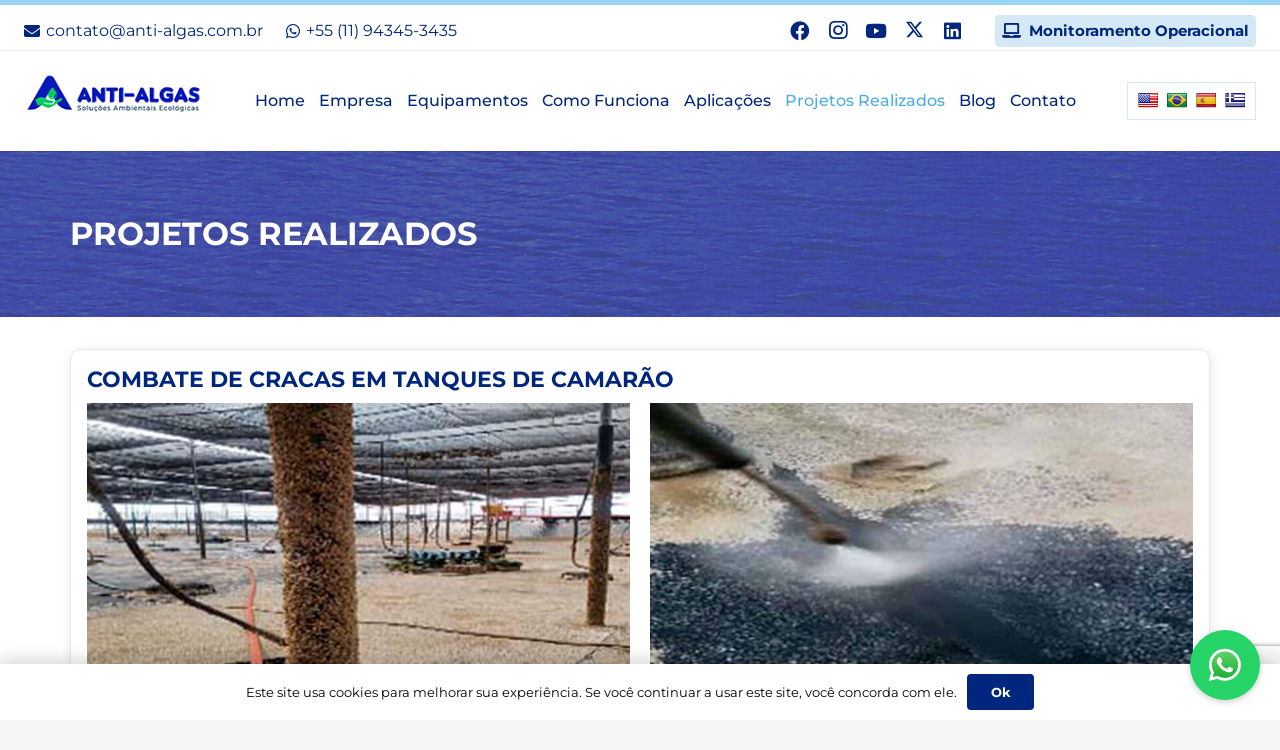

--- FILE ---
content_type: text/html; charset=UTF-8
request_url: https://anti-algas.com.br/projetos-realizados/
body_size: 19198
content:
<!DOCTYPE HTML>
<html lang="pt-BR">
<head>
<meta charset="UTF-8">
<meta name='robots' content='index, follow, max-image-preview:large, max-snippet:-1, max-video-preview:-1' />
<!-- This site is optimized with the Yoast SEO plugin v26.7 - https://yoast.com/wordpress/plugins/seo/ -->
<title>Projetos Realizados - Anti-Algas</title>
<link rel="canonical" href="https://anti-algas.com.br/projetos-realizados/" />
<meta property="og:locale" content="pt_BR" />
<meta property="og:type" content="article" />
<meta property="og:title" content="Projetos Realizados - Anti-Algas" />
<meta property="og:url" content="https://anti-algas.com.br/projetos-realizados/" />
<meta property="og:site_name" content="Anti-Algas" />
<meta property="article:publisher" content="https://www.facebook.com/Antialga/" />
<meta property="article:modified_time" content="2023-09-08T18:37:30+00:00" />
<meta property="og:image" content="https://anti-algas.com.br/wp-content/uploads/2021/05/logo.png" />
<meta property="og:image:width" content="173" />
<meta property="og:image:height" content="73" />
<meta property="og:image:type" content="image/png" />
<meta name="twitter:card" content="summary_large_image" />
<meta name="twitter:site" content="@AntiAlgas" />
<meta name="twitter:label1" content="Est. tempo de leitura" />
<meta name="twitter:data1" content="1 minuto" />
<script type="application/ld+json" class="yoast-schema-graph">{"@context":"https://schema.org","@graph":[{"@type":"WebPage","@id":"https://anti-algas.com.br/projetos-realizados/","url":"https://anti-algas.com.br/projetos-realizados/","name":"Projetos Realizados - Anti-Algas","isPartOf":{"@id":"https://anti-algas.com.br/#website"},"datePublished":"2021-05-11T17:49:57+00:00","dateModified":"2023-09-08T18:37:30+00:00","breadcrumb":{"@id":"https://anti-algas.com.br/projetos-realizados/#breadcrumb"},"inLanguage":"pt-BR","potentialAction":[{"@type":"ReadAction","target":["https://anti-algas.com.br/projetos-realizados/"]}]},{"@type":"BreadcrumbList","@id":"https://anti-algas.com.br/projetos-realizados/#breadcrumb","itemListElement":[{"@type":"ListItem","position":1,"name":"Início","item":"https://anti-algas.com.br/"},{"@type":"ListItem","position":2,"name":"Projetos Realizados"}]},{"@type":"WebSite","@id":"https://anti-algas.com.br/#website","url":"https://anti-algas.com.br/","name":"Anti-Algas","description":"Combate a algas cianobactérias lagos, piscicultura e irrigação","publisher":{"@id":"https://anti-algas.com.br/#organization"},"potentialAction":[{"@type":"SearchAction","target":{"@type":"EntryPoint","urlTemplate":"https://anti-algas.com.br/?s={search_term_string}"},"query-input":{"@type":"PropertyValueSpecification","valueRequired":true,"valueName":"search_term_string"}}],"inLanguage":"pt-BR"},{"@type":"Organization","@id":"https://anti-algas.com.br/#organization","name":"Anti-Algas","url":"https://anti-algas.com.br/","logo":{"@type":"ImageObject","inLanguage":"pt-BR","@id":"https://anti-algas.com.br/#/schema/logo/image/","url":"https://anti-algas.com.br/wp-content/uploads/2021/05/logo.jpg","contentUrl":"https://anti-algas.com.br/wp-content/uploads/2021/05/logo.jpg","width":176,"height":70,"caption":"Anti-Algas"},"image":{"@id":"https://anti-algas.com.br/#/schema/logo/image/"},"sameAs":["https://www.facebook.com/Antialga/","https://x.com/AntiAlgas","https://www.instagram.com/antialgas/","https://www.linkedin.com/company/35494468/admin/"]}]}</script>
<!-- / Yoast SEO plugin. -->
<link rel='dns-prefetch' href='//translate.google.com' />
<link rel="alternate" type="application/rss+xml" title="Feed para Anti-Algas &raquo;" href="https://anti-algas.com.br/feed/" />
<link rel="alternate" type="application/rss+xml" title="Feed de comentários para Anti-Algas &raquo;" href="https://anti-algas.com.br/comments/feed/" />
<link rel="alternate" title="oEmbed (JSON)" type="application/json+oembed" href="https://anti-algas.com.br/wp-json/oembed/1.0/embed?url=https%3A%2F%2Fanti-algas.com.br%2Fprojetos-realizados%2F" />
<link rel="alternate" title="oEmbed (XML)" type="text/xml+oembed" href="https://anti-algas.com.br/wp-json/oembed/1.0/embed?url=https%3A%2F%2Fanti-algas.com.br%2Fprojetos-realizados%2F&#038;format=xml" />
<style>
.lazyload,
.lazyloading {
max-width: 100%;
}
</style>
<link rel="canonical" href="https://anti-algas.com.br/projetos-realizados" />
<meta name="viewport" content="width=device-width, initial-scale=1">
<meta name="theme-color" content="#f5f5f5">
<meta property="og:title" content="Projetos Realizados - Anti-Algas">
<meta property="og:url" content="https://anti-algas.com.br/projetos-realizados">
<meta property="og:locale" content="pt_BR">
<meta property="og:site_name" content="Anti-Algas">
<meta property="og:type" content="website">
<meta property="og:image" content="https://anti-algas.com.br/wp-content/uploads/2023/09/ultrassom__combate__cracas-tanque-escavado-camarao-peixes__piscicultura-1024x768.jpg" itemprop="image">
<style id='wp-img-auto-sizes-contain-inline-css'>
img:is([sizes=auto i],[sizes^="auto," i]){contain-intrinsic-size:3000px 1500px}
/*# sourceURL=wp-img-auto-sizes-contain-inline-css */
</style>
<!-- <link rel='stylesheet' id='contact-form-7-css' href='https://anti-algas.com.br/wp-content/plugins/contact-form-7/includes/css/styles.css?ver=6.1.4' media='all' /> -->
<!-- <link rel='stylesheet' id='google-language-translator-css' href='https://anti-algas.com.br/wp-content/plugins/google-language-translator/css/style.css?ver=6.0.20' media='' /> -->
<!-- <link rel='stylesheet' id='wpcf7-redirect-script-frontend-css' href='https://anti-algas.com.br/wp-content/plugins/wpcf7-redirect/build/assets/frontend-script.css?ver=2c532d7e2be36f6af233' media='all' /> -->
<!-- <link rel='stylesheet' id='mc4wp-form-themes-css' href='https://anti-algas.com.br/wp-content/plugins/mailchimp-for-wp/assets/css/form-themes.css?ver=4.10.9' media='all' /> -->
<!-- <link rel='stylesheet' id='js_composer_front-css' href='https://anti-algas.com.br/wp-content/plugins/js_composer/assets/css/js_composer.min.css?ver=8.6.1' media='all' /> -->
<!-- <link rel='stylesheet' id='us-theme-css' href='https://anti-algas.com.br/wp-content/uploads/us-assets/anti-algas.com.br.css?ver=853978e1' media='all' /> -->
<link rel="stylesheet" type="text/css" href="//anti-algas.com.br/wp-content/cache/wpfc-minified/ffpt0ckd/af7r5.css" media="all"/>
<script></script><link rel="https://api.w.org/" href="https://anti-algas.com.br/wp-json/" /><link rel="alternate" title="JSON" type="application/json" href="https://anti-algas.com.br/wp-json/wp/v2/pages/21" /><link rel="EditURI" type="application/rsd+xml" title="RSD" href="https://anti-algas.com.br/xmlrpc.php?rsd" />
<meta name="generator" content="WordPress 6.9" />
<link rel='shortlink' href='https://anti-algas.com.br/?p=21' />
<style>#flags li {
padding-right: 7px !important;
}
#flags ul {
float: right !important;
border: 1px solid #d4e8f6;
padding-left: 0.5rem;
padding-right: 0.2rem;
padding-top: 0.5rem;
padding-bottom: 0.2rem;
}p.hello{font-size:12px;color:darkgray;}#google_language_translator,#flags{text-align:left;}#google_language_translator,#language{clear:both;width:160px;text-align:right;}#language{float:right;}#flags{text-align:right;width:165px;float:right;clear:right;}#flags ul{float:right!important;}p.hello{text-align:right;float:right;clear:both;}.glt-clear{height:0px;clear:both;margin:0px;padding:0px;}#flags{width:165px;}#flags a{display:inline-block;margin-left:2px;}#google_language_translator a{display:none!important;}div.skiptranslate.goog-te-gadget{display:inline!important;}.goog-te-gadget{color:transparent!important;}.goog-te-gadget{font-size:0px!important;}.goog-branding{display:none;}.goog-tooltip{display: none!important;}.goog-tooltip:hover{display: none!important;}.goog-text-highlight{background-color:transparent!important;border:none!important;box-shadow:none!important;}#google_language_translator{display:none;}#google_language_translator select.goog-te-combo{color:#32373c;}div.skiptranslate{display:none!important;}body{top:0px!important;}#goog-gt-{display:none!important;}font font{background-color:transparent!important;box-shadow:none!important;position:initial!important;}#glt-translate-trigger{left:20px;right:auto;}#glt-translate-trigger > span{color:#ffffff;}#glt-translate-trigger{background:#f89406;}.goog-te-gadget .goog-te-combo{width:100%;}</style><meta name="facebook-domain-verification" content="t8vfz6m0db65491n5w5bcc6s3npof2" />		<script>
document.documentElement.className = document.documentElement.className.replace('no-js', 'js');
</script>
<style>
.no-js img.lazyload {
display: none;
}
figure.wp-block-image img.lazyloading {
min-width: 150px;
}
.lazyload,
.lazyloading {
--smush-placeholder-width: 100px;
--smush-placeholder-aspect-ratio: 1/1;
width: var(--smush-image-width, var(--smush-placeholder-width)) !important;
aspect-ratio: var(--smush-image-aspect-ratio, var(--smush-placeholder-aspect-ratio)) !important;
}
.lazyload, .lazyloading {
opacity: 0;
}
.lazyloaded {
opacity: 1;
transition: opacity 400ms;
transition-delay: 0ms;
}
</style>
<script id="us_add_no_touch">
if ( ! /Android|webOS|iPhone|iPad|iPod|BlackBerry|IEMobile|Opera Mini/i.test( navigator.userAgent ) ) {
document.documentElement.classList.add( "no-touch" );
}
</script>
<script id="us_color_scheme_switch_class">
if ( document.cookie.includes( "us_color_scheme_switch_is_on=true" ) ) {
document.documentElement.classList.add( "us-color-scheme-on" );
}
</script>
<meta name="generator" content="Powered by WPBakery Page Builder - drag and drop page builder for WordPress."/>
<link rel="icon" href="https://anti-algas.com.br/wp-content/uploads/2022/05/icon-novo-150x150.jpg" sizes="32x32" />
<link rel="icon" href="https://anti-algas.com.br/wp-content/uploads/2022/05/icon-novo.jpg" sizes="192x192" />
<link rel="apple-touch-icon" href="https://anti-algas.com.br/wp-content/uploads/2022/05/icon-novo.jpg" />
<meta name="msapplication-TileImage" content="https://anti-algas.com.br/wp-content/uploads/2022/05/icon-novo.jpg" />
<style id="wp-custom-css">
@media screen and (max-width: 782px){
html {
margin-top: 0px !important;
}
}
.mc4wp-form-theme-light button, .mc4wp-form-theme-light input[type=button], .mc4wp-form-theme-light input[type=submit] {
color: #fff!important;
background: #454deb!important;
border-color:  #454deb;
border-radius:2px;
}
.btn:hover{
background-color: #444dec!important;
}
.wpcf7-form input:not([type="submit"]), .wpcf7-form textarea, .wpcf7-form select {
margin-top: 0.4rem;
color: #666666;
}
.wpcf7 form.invalid .wpcf7-response-output, .wpcf7 form.unaccepted .wpcf7-response-output {
border-color: #ffb900;
color: #ffb900;
}
.layout_blog_cards .usg_post_title_1 {
font-size: 1.1rem!important;
font-weight: 700!important;
color: #00277d;
text-transform: uppercase;
}
.widgettitle {
color: #00277d!important;
}
#text-3, #categories-4, #recent-posts-4{
background: rgb(236 242 255);
padding: 5%;
border-radius: 10px;
}
.mar{
margin:0rem!important;
}		</style>
<noscript><style> .wpb_animate_when_almost_visible { opacity: 1; }</style></noscript>		<style id="us-icon-fonts">@font-face{font-display:block;font-style:normal;font-family:"fontawesome";font-weight:900;src:url("https://anti-algas.com.br/wp-content/themes/Impreza/fonts/fa-solid-900.woff2?ver=8.39.2") format("woff2")}.fas{font-family:"fontawesome";font-weight:900}@font-face{font-display:block;font-style:normal;font-family:"fontawesome";font-weight:400;src:url("https://anti-algas.com.br/wp-content/themes/Impreza/fonts/fa-regular-400.woff2?ver=8.39.2") format("woff2")}.far{font-family:"fontawesome";font-weight:400}@font-face{font-display:block;font-style:normal;font-family:"fontawesome";font-weight:300;src:url("https://anti-algas.com.br/wp-content/themes/Impreza/fonts/fa-light-300.woff2?ver=8.39.2") format("woff2")}.fal{font-family:"fontawesome";font-weight:300}@font-face{font-display:block;font-style:normal;font-family:"Font Awesome 5 Duotone";font-weight:900;src:url("https://anti-algas.com.br/wp-content/themes/Impreza/fonts/fa-duotone-900.woff2?ver=8.39.2") format("woff2")}.fad{font-family:"Font Awesome 5 Duotone";font-weight:900}.fad{position:relative}.fad:before{position:absolute}.fad:after{opacity:0.4}@font-face{font-display:block;font-style:normal;font-family:"Font Awesome 5 Brands";font-weight:400;src:url("https://anti-algas.com.br/wp-content/themes/Impreza/fonts/fa-brands-400.woff2?ver=8.39.2") format("woff2")}.fab{font-family:"Font Awesome 5 Brands";font-weight:400}@font-face{font-display:block;font-style:normal;font-family:"Material Icons";font-weight:400;src:url("https://anti-algas.com.br/wp-content/themes/Impreza/fonts/material-icons.woff2?ver=8.39.2") format("woff2")}.material-icons{font-family:"Material Icons";font-weight:400}</style>
<style id="us-current-header-css"> .l-subheader.at_top,.l-subheader.at_top .w-dropdown-list,.l-subheader.at_top .type_mobile .w-nav-list.level_1{background:var(--color-header-middle-bg);color:var(--color-header-top-text)}.no-touch .l-subheader.at_top a:hover,.no-touch .l-header.bg_transparent .l-subheader.at_top .w-dropdown.opened a:hover{color:var(--color-header-top-text-hover)}.l-header.bg_transparent:not(.sticky) .l-subheader.at_top{background:var(--color-header-top-transparent-bg);color:var(--color-header-top-transparent-text)}.no-touch .l-header.bg_transparent:not(.sticky) .at_top .w-cart-link:hover,.no-touch .l-header.bg_transparent:not(.sticky) .at_top .w-text a:hover,.no-touch .l-header.bg_transparent:not(.sticky) .at_top .w-html a:hover,.no-touch .l-header.bg_transparent:not(.sticky) .at_top .w-nav>a:hover,.no-touch .l-header.bg_transparent:not(.sticky) .at_top .w-menu a:hover,.no-touch .l-header.bg_transparent:not(.sticky) .at_top .w-search>a:hover,.no-touch .l-header.bg_transparent:not(.sticky) .at_top .w-socials.shape_none.color_text a:hover,.no-touch .l-header.bg_transparent:not(.sticky) .at_top .w-socials.shape_none.color_link a:hover,.no-touch .l-header.bg_transparent:not(.sticky) .at_top .w-dropdown a:hover,.no-touch .l-header.bg_transparent:not(.sticky) .at_top .type_desktop .menu-item.level_1.opened>a,.no-touch .l-header.bg_transparent:not(.sticky) .at_top .type_desktop .menu-item.level_1:hover>a{color:var(--color-header-top-transparent-text-hover)}.l-subheader.at_middle,.l-subheader.at_middle .w-dropdown-list,.l-subheader.at_middle .type_mobile .w-nav-list.level_1{background:var(--color-header-middle-bg);color:var(--color-header-middle-text)}.no-touch .l-subheader.at_middle a:hover,.no-touch .l-header.bg_transparent .l-subheader.at_middle .w-dropdown.opened a:hover{color:var(--color-header-middle-text-hover)}.l-header.bg_transparent:not(.sticky) .l-subheader.at_middle{background:var(--color-header-transparent-bg);color:var(--color-header-transparent-text)}.no-touch .l-header.bg_transparent:not(.sticky) .at_middle .w-cart-link:hover,.no-touch .l-header.bg_transparent:not(.sticky) .at_middle .w-text a:hover,.no-touch .l-header.bg_transparent:not(.sticky) .at_middle .w-html a:hover,.no-touch .l-header.bg_transparent:not(.sticky) .at_middle .w-nav>a:hover,.no-touch .l-header.bg_transparent:not(.sticky) .at_middle .w-menu a:hover,.no-touch .l-header.bg_transparent:not(.sticky) .at_middle .w-search>a:hover,.no-touch .l-header.bg_transparent:not(.sticky) .at_middle .w-socials.shape_none.color_text a:hover,.no-touch .l-header.bg_transparent:not(.sticky) .at_middle .w-socials.shape_none.color_link a:hover,.no-touch .l-header.bg_transparent:not(.sticky) .at_middle .w-dropdown a:hover,.no-touch .l-header.bg_transparent:not(.sticky) .at_middle .type_desktop .menu-item.level_1.opened>a,.no-touch .l-header.bg_transparent:not(.sticky) .at_middle .type_desktop .menu-item.level_1:hover>a{color:var(--color-header-transparent-text-hover)}.header_ver .l-header{background:var(--color-header-middle-bg);color:var(--color-header-middle-text)}@media (min-width:901px){.hidden_for_default{display:none!important}.l-subheader.at_bottom{display:none}.l-header{position:relative;z-index:111;width:100%}.l-subheader{margin:0 auto}.l-subheader.width_full{padding-left:1.5rem;padding-right:1.5rem}.l-subheader-h{display:flex;align-items:center;position:relative;margin:0 auto;max-width:var(--site-content-width,1200px);height:inherit}.w-header-show{display:none}.l-header.pos_fixed{position:fixed;left:0}.l-header.pos_fixed:not(.notransition) .l-subheader{transition-property:transform,background,box-shadow,line-height,height;transition-duration:.3s;transition-timing-function:cubic-bezier(.78,.13,.15,.86)}.headerinpos_bottom.sticky_first_section .l-header.pos_fixed{position:fixed!important}.header_hor .l-header.sticky_auto_hide{transition:transform .3s cubic-bezier(.78,.13,.15,.86) .1s}.header_hor .l-header.sticky_auto_hide.down{transform:translateY(-110%)}.l-header.bg_transparent:not(.sticky) .l-subheader{box-shadow:none!important;background:none}.l-header.bg_transparent~.l-main .l-section.width_full.height_auto:first-of-type>.l-section-h{padding-top:0!important;padding-bottom:0!important}.l-header.pos_static.bg_transparent{position:absolute;left:0}.l-subheader.width_full .l-subheader-h{max-width:none!important}.l-header.shadow_thin .l-subheader.at_middle,.l-header.shadow_thin .l-subheader.at_bottom{box-shadow:0 1px 0 rgba(0,0,0,0.08)}.l-header.shadow_wide .l-subheader.at_middle,.l-header.shadow_wide .l-subheader.at_bottom{box-shadow:0 3px 5px -1px rgba(0,0,0,0.1),0 2px 1px -1px rgba(0,0,0,0.05)}.header_hor .l-subheader-cell>.w-cart{margin-left:0;margin-right:0}:root{--header-height:151px;--header-sticky-height:60px}.l-header:before{content:'151'}.l-header.sticky:before{content:'60'}.l-subheader.at_top{line-height:51px;height:51px;overflow:visible}.l-header.sticky .l-subheader.at_top{line-height:0px;height:0px;overflow:hidden}.l-subheader.at_middle{line-height:100px;height:100px;overflow:visible}.l-header.sticky .l-subheader.at_middle{line-height:60px;height:60px;overflow:visible}.l-subheader.at_bottom{line-height:50px;height:50px;overflow:visible}.l-header.sticky .l-subheader.at_bottom{line-height:50px;height:50px;overflow:visible}.headerinpos_above .l-header.pos_fixed{overflow:hidden;transition:transform 0.3s;transform:translate3d(0,-100%,0)}.headerinpos_above .l-header.pos_fixed.sticky{overflow:visible;transform:none}.headerinpos_above .l-header.pos_fixed~.l-section>.l-section-h,.headerinpos_above .l-header.pos_fixed~.l-main .l-section:first-of-type>.l-section-h{padding-top:0!important}.headerinpos_below .l-header.pos_fixed:not(.sticky){position:absolute;top:100%}.headerinpos_below .l-header.pos_fixed~.l-main>.l-section:first-of-type>.l-section-h{padding-top:0!important}.headerinpos_below .l-header.pos_fixed~.l-main .l-section.full_height:nth-of-type(2){min-height:100vh}.headerinpos_below .l-header.pos_fixed~.l-main>.l-section:nth-of-type(2)>.l-section-h{padding-top:var(--header-height)}.headerinpos_bottom .l-header.pos_fixed:not(.sticky){position:absolute;top:100vh}.headerinpos_bottom .l-header.pos_fixed~.l-main>.l-section:first-of-type>.l-section-h{padding-top:0!important}.headerinpos_bottom .l-header.pos_fixed~.l-main>.l-section:first-of-type>.l-section-h{padding-bottom:var(--header-height)}.headerinpos_bottom .l-header.pos_fixed.bg_transparent~.l-main .l-section.valign_center:not(.height_auto):first-of-type>.l-section-h{top:calc( var(--header-height) / 2 )}.headerinpos_bottom .l-header.pos_fixed:not(.sticky) .w-cart-dropdown,.headerinpos_bottom .l-header.pos_fixed:not(.sticky) .w-nav.type_desktop .w-nav-list.level_2{bottom:100%;transform-origin:0 100%}.headerinpos_bottom .l-header.pos_fixed:not(.sticky) .w-nav.type_mobile.m_layout_dropdown .w-nav-list.level_1{top:auto;bottom:100%;box-shadow:var(--box-shadow-up)}.headerinpos_bottom .l-header.pos_fixed:not(.sticky) .w-nav.type_desktop .w-nav-list.level_3,.headerinpos_bottom .l-header.pos_fixed:not(.sticky) .w-nav.type_desktop .w-nav-list.level_4{top:auto;bottom:0;transform-origin:0 100%}.headerinpos_bottom .l-header.pos_fixed:not(.sticky) .w-dropdown-list{top:auto;bottom:-0.4em;padding-top:0.4em;padding-bottom:2.4em}.admin-bar .l-header.pos_static.bg_solid~.l-main .l-section.full_height:first-of-type{min-height:calc( 100vh - var(--header-height) - 32px )}.admin-bar .l-header.pos_fixed:not(.sticky_auto_hide)~.l-main .l-section.full_height:not(:first-of-type){min-height:calc( 100vh - var(--header-sticky-height) - 32px )}.admin-bar.headerinpos_below .l-header.pos_fixed~.l-main .l-section.full_height:nth-of-type(2){min-height:calc(100vh - 32px)}}@media (min-width:901px) and (max-width:900px){.hidden_for_laptops{display:none!important}.l-subheader.at_bottom{display:none}.l-header{position:relative;z-index:111;width:100%}.l-subheader{margin:0 auto}.l-subheader.width_full{padding-left:1.5rem;padding-right:1.5rem}.l-subheader-h{display:flex;align-items:center;position:relative;margin:0 auto;max-width:var(--site-content-width,1200px);height:inherit}.w-header-show{display:none}.l-header.pos_fixed{position:fixed;left:0}.l-header.pos_fixed:not(.notransition) .l-subheader{transition-property:transform,background,box-shadow,line-height,height;transition-duration:.3s;transition-timing-function:cubic-bezier(.78,.13,.15,.86)}.headerinpos_bottom.sticky_first_section .l-header.pos_fixed{position:fixed!important}.header_hor .l-header.sticky_auto_hide{transition:transform .3s cubic-bezier(.78,.13,.15,.86) .1s}.header_hor .l-header.sticky_auto_hide.down{transform:translateY(-110%)}.l-header.bg_transparent:not(.sticky) .l-subheader{box-shadow:none!important;background:none}.l-header.bg_transparent~.l-main .l-section.width_full.height_auto:first-of-type>.l-section-h{padding-top:0!important;padding-bottom:0!important}.l-header.pos_static.bg_transparent{position:absolute;left:0}.l-subheader.width_full .l-subheader-h{max-width:none!important}.l-header.shadow_thin .l-subheader.at_middle,.l-header.shadow_thin .l-subheader.at_bottom{box-shadow:0 1px 0 rgba(0,0,0,0.08)}.l-header.shadow_wide .l-subheader.at_middle,.l-header.shadow_wide .l-subheader.at_bottom{box-shadow:0 3px 5px -1px rgba(0,0,0,0.1),0 2px 1px -1px rgba(0,0,0,0.05)}.header_hor .l-subheader-cell>.w-cart{margin-left:0;margin-right:0}:root{--header-height:145px;--header-sticky-height:60px}.l-header:before{content:'145'}.l-header.sticky:before{content:'60'}.l-subheader.at_top{line-height:45px;height:45px;overflow:visible}.l-header.sticky .l-subheader.at_top{line-height:0px;height:0px;overflow:hidden}.l-subheader.at_middle{line-height:100px;height:100px;overflow:visible}.l-header.sticky .l-subheader.at_middle{line-height:60px;height:60px;overflow:visible}.l-subheader.at_bottom{line-height:50px;height:50px;overflow:visible}.l-header.sticky .l-subheader.at_bottom{line-height:50px;height:50px;overflow:visible}.headerinpos_above .l-header.pos_fixed{overflow:hidden;transition:transform 0.3s;transform:translate3d(0,-100%,0)}.headerinpos_above .l-header.pos_fixed.sticky{overflow:visible;transform:none}.headerinpos_above .l-header.pos_fixed~.l-section>.l-section-h,.headerinpos_above .l-header.pos_fixed~.l-main .l-section:first-of-type>.l-section-h{padding-top:0!important}.headerinpos_below .l-header.pos_fixed:not(.sticky){position:absolute;top:100%}.headerinpos_below .l-header.pos_fixed~.l-main>.l-section:first-of-type>.l-section-h{padding-top:0!important}.headerinpos_below .l-header.pos_fixed~.l-main .l-section.full_height:nth-of-type(2){min-height:100vh}.headerinpos_below .l-header.pos_fixed~.l-main>.l-section:nth-of-type(2)>.l-section-h{padding-top:var(--header-height)}.headerinpos_bottom .l-header.pos_fixed:not(.sticky){position:absolute;top:100vh}.headerinpos_bottom .l-header.pos_fixed~.l-main>.l-section:first-of-type>.l-section-h{padding-top:0!important}.headerinpos_bottom .l-header.pos_fixed~.l-main>.l-section:first-of-type>.l-section-h{padding-bottom:var(--header-height)}.headerinpos_bottom .l-header.pos_fixed.bg_transparent~.l-main .l-section.valign_center:not(.height_auto):first-of-type>.l-section-h{top:calc( var(--header-height) / 2 )}.headerinpos_bottom .l-header.pos_fixed:not(.sticky) .w-cart-dropdown,.headerinpos_bottom .l-header.pos_fixed:not(.sticky) .w-nav.type_desktop .w-nav-list.level_2{bottom:100%;transform-origin:0 100%}.headerinpos_bottom .l-header.pos_fixed:not(.sticky) .w-nav.type_mobile.m_layout_dropdown .w-nav-list.level_1{top:auto;bottom:100%;box-shadow:var(--box-shadow-up)}.headerinpos_bottom .l-header.pos_fixed:not(.sticky) .w-nav.type_desktop .w-nav-list.level_3,.headerinpos_bottom .l-header.pos_fixed:not(.sticky) .w-nav.type_desktop .w-nav-list.level_4{top:auto;bottom:0;transform-origin:0 100%}.headerinpos_bottom .l-header.pos_fixed:not(.sticky) .w-dropdown-list{top:auto;bottom:-0.4em;padding-top:0.4em;padding-bottom:2.4em}.admin-bar .l-header.pos_static.bg_solid~.l-main .l-section.full_height:first-of-type{min-height:calc( 100vh - var(--header-height) - 32px )}.admin-bar .l-header.pos_fixed:not(.sticky_auto_hide)~.l-main .l-section.full_height:not(:first-of-type){min-height:calc( 100vh - var(--header-sticky-height) - 32px )}.admin-bar.headerinpos_below .l-header.pos_fixed~.l-main .l-section.full_height:nth-of-type(2){min-height:calc(100vh - 32px)}}@media (min-width:601px) and (max-width:900px){.hidden_for_tablets{display:none!important}.l-subheader.at_bottom{display:none}.l-header{position:relative;z-index:111;width:100%}.l-subheader{margin:0 auto}.l-subheader.width_full{padding-left:1.5rem;padding-right:1.5rem}.l-subheader-h{display:flex;align-items:center;position:relative;margin:0 auto;max-width:var(--site-content-width,1200px);height:inherit}.w-header-show{display:none}.l-header.pos_fixed{position:fixed;left:0}.l-header.pos_fixed:not(.notransition) .l-subheader{transition-property:transform,background,box-shadow,line-height,height;transition-duration:.3s;transition-timing-function:cubic-bezier(.78,.13,.15,.86)}.headerinpos_bottom.sticky_first_section .l-header.pos_fixed{position:fixed!important}.header_hor .l-header.sticky_auto_hide{transition:transform .3s cubic-bezier(.78,.13,.15,.86) .1s}.header_hor .l-header.sticky_auto_hide.down{transform:translateY(-110%)}.l-header.bg_transparent:not(.sticky) .l-subheader{box-shadow:none!important;background:none}.l-header.bg_transparent~.l-main .l-section.width_full.height_auto:first-of-type>.l-section-h{padding-top:0!important;padding-bottom:0!important}.l-header.pos_static.bg_transparent{position:absolute;left:0}.l-subheader.width_full .l-subheader-h{max-width:none!important}.l-header.shadow_thin .l-subheader.at_middle,.l-header.shadow_thin .l-subheader.at_bottom{box-shadow:0 1px 0 rgba(0,0,0,0.08)}.l-header.shadow_wide .l-subheader.at_middle,.l-header.shadow_wide .l-subheader.at_bottom{box-shadow:0 3px 5px -1px rgba(0,0,0,0.1),0 2px 1px -1px rgba(0,0,0,0.05)}.header_hor .l-subheader-cell>.w-cart{margin-left:0;margin-right:0}:root{--header-height:120px;--header-sticky-height:60px}.l-header:before{content:'120'}.l-header.sticky:before{content:'60'}.l-subheader.at_top{line-height:40px;height:40px;overflow:visible}.l-header.sticky .l-subheader.at_top{line-height:0px;height:0px;overflow:hidden}.l-subheader.at_middle{line-height:80px;height:80px;overflow:visible}.l-header.sticky .l-subheader.at_middle{line-height:60px;height:60px;overflow:visible}.l-subheader.at_bottom{line-height:50px;height:50px;overflow:visible}.l-header.sticky .l-subheader.at_bottom{line-height:50px;height:50px;overflow:visible}}@media (max-width:600px){.hidden_for_mobiles{display:none!important}.l-subheader.at_bottom{display:none}.l-header{position:relative;z-index:111;width:100%}.l-subheader{margin:0 auto}.l-subheader.width_full{padding-left:1.5rem;padding-right:1.5rem}.l-subheader-h{display:flex;align-items:center;position:relative;margin:0 auto;max-width:var(--site-content-width,1200px);height:inherit}.w-header-show{display:none}.l-header.pos_fixed{position:fixed;left:0}.l-header.pos_fixed:not(.notransition) .l-subheader{transition-property:transform,background,box-shadow,line-height,height;transition-duration:.3s;transition-timing-function:cubic-bezier(.78,.13,.15,.86)}.headerinpos_bottom.sticky_first_section .l-header.pos_fixed{position:fixed!important}.header_hor .l-header.sticky_auto_hide{transition:transform .3s cubic-bezier(.78,.13,.15,.86) .1s}.header_hor .l-header.sticky_auto_hide.down{transform:translateY(-110%)}.l-header.bg_transparent:not(.sticky) .l-subheader{box-shadow:none!important;background:none}.l-header.bg_transparent~.l-main .l-section.width_full.height_auto:first-of-type>.l-section-h{padding-top:0!important;padding-bottom:0!important}.l-header.pos_static.bg_transparent{position:absolute;left:0}.l-subheader.width_full .l-subheader-h{max-width:none!important}.l-header.shadow_thin .l-subheader.at_middle,.l-header.shadow_thin .l-subheader.at_bottom{box-shadow:0 1px 0 rgba(0,0,0,0.08)}.l-header.shadow_wide .l-subheader.at_middle,.l-header.shadow_wide .l-subheader.at_bottom{box-shadow:0 3px 5px -1px rgba(0,0,0,0.1),0 2px 1px -1px rgba(0,0,0,0.05)}.header_hor .l-subheader-cell>.w-cart{margin-left:0;margin-right:0}:root{--header-height:100px;--header-sticky-height:60px}.l-header:before{content:'100'}.l-header.sticky:before{content:'60'}.l-subheader.at_top{line-height:40px;height:40px;overflow:visible}.l-header.sticky .l-subheader.at_top{line-height:0px;height:0px;overflow:hidden}.l-subheader.at_top .l-subheader-cell.at_left,.l-subheader.at_top .l-subheader-cell.at_right{display:flex;flex-basis:100px}.l-subheader.at_middle{line-height:60px;height:60px;overflow:visible}.l-header.sticky .l-subheader.at_middle{line-height:60px;height:60px;overflow:visible}.l-subheader.at_middle .l-subheader-cell.at_left,.l-subheader.at_middle .l-subheader-cell.at_right{display:flex;flex-basis:100px}.l-subheader.at_bottom{line-height:50px;height:50px;overflow:visible}.l-header.sticky .l-subheader.at_bottom{line-height:50px;height:50px;overflow:visible}}@media (min-width:901px){.ush_image_1{height:49px!important}.l-header.sticky .ush_image_1{height:49px!important}}@media (min-width:901px) and (max-width:900px){.ush_image_1{height:49px!important}.l-header.sticky .ush_image_1{height:49px!important}}@media (min-width:601px) and (max-width:900px){.ush_image_1{height:40px!important}.l-header.sticky .ush_image_1{height:40px!important}}@media (max-width:600px){.ush_image_1{height:30px!important}.l-header.sticky .ush_image_1{height:30px!important}}.header_hor .ush_menu_1.type_desktop .menu-item.level_1>a:not(.w-btn){padding-left:7px;padding-right:7px}.header_hor .ush_menu_1.type_desktop .menu-item.level_1>a.w-btn{margin-left:7px;margin-right:7px}.header_hor .ush_menu_1.type_desktop.align-edges>.w-nav-list.level_1{margin-left:-7px;margin-right:-7px}.header_ver .ush_menu_1.type_desktop .menu-item.level_1>a:not(.w-btn){padding-top:7px;padding-bottom:7px}.header_ver .ush_menu_1.type_desktop .menu-item.level_1>a.w-btn{margin-top:7px;margin-bottom:7px}.ush_menu_1.type_desktop .menu-item:not(.level_1){font-size:1rem}.ush_menu_1.type_mobile .w-nav-anchor.level_1,.ush_menu_1.type_mobile .w-nav-anchor.level_1 + .w-nav-arrow{font-size:1.1rem}.ush_menu_1.type_mobile .w-nav-anchor:not(.level_1),.ush_menu_1.type_mobile .w-nav-anchor:not(.level_1) + .w-nav-arrow{font-size:0.9rem}@media (min-width:901px){.ush_menu_1 .w-nav-icon{--icon-size:24px;--icon-size-int:24}}@media (min-width:901px) and (max-width:900px){.ush_menu_1 .w-nav-icon{--icon-size:32px;--icon-size-int:32}}@media (min-width:601px) and (max-width:900px){.ush_menu_1 .w-nav-icon{--icon-size:24px;--icon-size-int:24}}@media (max-width:600px){.ush_menu_1 .w-nav-icon{--icon-size:24px;--icon-size-int:24}}@media screen and (max-width:899px){.w-nav.ush_menu_1>.w-nav-list.level_1{display:none}.ush_menu_1 .w-nav-control{display:flex}}.no-touch .ush_menu_1 .w-nav-item.level_1.opened>a:not(.w-btn),.no-touch .ush_menu_1 .w-nav-item.level_1:hover>a:not(.w-btn){background:transparent;color:var(--color-header-middle-text-hover)}.ush_menu_1 .w-nav-item.level_1.current-menu-item>a:not(.w-btn),.ush_menu_1 .w-nav-item.level_1.current-menu-ancestor>a:not(.w-btn),.ush_menu_1 .w-nav-item.level_1.current-page-ancestor>a:not(.w-btn){background:transparent;color:var(--color-header-middle-text-hover)}.l-header.bg_transparent:not(.sticky) .ush_menu_1.type_desktop .w-nav-item.level_1.current-menu-item>a:not(.w-btn),.l-header.bg_transparent:not(.sticky) .ush_menu_1.type_desktop .w-nav-item.level_1.current-menu-ancestor>a:not(.w-btn),.l-header.bg_transparent:not(.sticky) .ush_menu_1.type_desktop .w-nav-item.level_1.current-page-ancestor>a:not(.w-btn){background:transparent;color:var(--color-header-transparent-text-hover)}.ush_menu_1 .w-nav-list:not(.level_1){background:var(--color-header-middle-bg);color:var(--color-header-middle-text)}.no-touch .ush_menu_1 .w-nav-item:not(.level_1)>a:focus,.no-touch .ush_menu_1 .w-nav-item:not(.level_1):hover>a{background:transparent;color:var(--color-header-middle-text-hover)}.ush_menu_1 .w-nav-item:not(.level_1).current-menu-item>a,.ush_menu_1 .w-nav-item:not(.level_1).current-menu-ancestor>a,.ush_menu_1 .w-nav-item:not(.level_1).current-page-ancestor>a{background:transparent;color:var(--color-header-middle-text-hover)}.ush_image_1{margin-top:-1rem!important}.ush_text_2{color:var(--color-header-middle-text)!important}.ush_text_3{color:var(--color-header-middle-text)!important}.ush_socials_1{color:var(--color-header-middle-text)!important;font-size:1.2rem!important}.ush_menu_1{font-weight:500!important}@media (min-width:601px) and (max-width:1024px){.ush_image_1{margin-top:0!important}.ush_text_2{color:var(--color-header-middle-text)!important}.ush_text_3{color:var(--color-header-middle-text)!important}.ush_socials_1{color:var(--color-header-middle-text)!important;font-size:1.2rem!important}}@media (max-width:600px){.ush_image_1{margin-top:0!important}.ush_text_2{color:var(--color-header-middle-text)!important}.ush_text_3{color:var(--color-header-middle-text)!important}.ush_socials_1{color:var(--color-header-middle-text)!important}}</style>
<!-- Google Tag Manager -->
<script>(function(w,d,s,l,i){w[l]=w[l]||[];w[l].push({'gtm.start':
new Date().getTime(),event:'gtm.js'});var f=d.getElementsByTagName(s)[0],
j=d.createElement(s),dl=l!='dataLayer'?'&l='+l:'';j.async=true;j.src=
'https://www.googletagmanager.com/gtm.js?id='+i+dl;f.parentNode.insertBefore(j,f);
})(window,document,'script','dataLayer','GTM-PFCXLX2C');</script>
<!-- End Google Tag Manager -->
<meta name="google-site-verification" content="VaCuItZawMiM_7Qs2WriQHFuwj9WYwGPdEDB5A49vd0" />
<!-- Global site tag (gtag.js) - Google Analytics -->
<script async src="https://www.googletagmanager.com/gtag/js?id=G-DZBDBV3BWB"></script>
<script>
window.dataLayer = window.dataLayer || [];
function gtag(){dataLayer.push(arguments);}
gtag('js', new Date());
gtag('config', 'G-DZBDBV3BWB');
</script>
<!-- Meta Pixel Code -->
<script>
!function(f,b,e,v,n,t,s)
{if(f.fbq)return;n=f.fbq=function(){n.callMethod?
n.callMethod.apply(n,arguments):n.queue.push(arguments)};
if(!f._fbq)f._fbq=n;n.push=n;n.loaded=!0;n.version='2.0';
n.queue=[];t=b.createElement(e);t.async=!0;
t.src=v;s=b.getElementsByTagName(e)[0];
s.parentNode.insertBefore(t,s)}(window, document,'script',
'https://connect.facebook.net/en_US/fbevents.js');
fbq('init', '475493688278579');
fbq('track', 'PageView');
</script>
<noscript><img height="1" width="1" style="display:none"
src="https://www.facebook.com/tr?id=475493688278579&ev=PageView&noscript=1"
/></noscript>
<!-- End Meta Pixel Code -->
<!-- Global site tag (gtag.js) - Google Ads: 312583527 -->
<script async src="https://www.googletagmanager.com/gtag/js?id=AW-312583527"></script>
<script>
window.dataLayer = window.dataLayer || [];
function gtag(){dataLayer.push(arguments);}
gtag('js', new Date());
gtag('config', 'AW-312583527');
</script>
<!-- Event snippet for Website lead conversion page -->
<script>
gtag('event', 'conversion', {'send_to': 'AW-312583527/ItJjCLro5fcCEOfKhpUB'});
</script>
<style id="us-design-options-css">.us_custom_dcfb02e2{background:url(https://anti-algas.com.br/wp-content/uploads/2021/05/bg-agua-sem-algas.jpg) 50% / cover!important}.us_custom_22d07428{color:#ffffff!important}.us_custom_60e9caca{animation-name:afb!important}.us_custom_061b4def{border-radius:10px!important;padding:1rem 1rem 2rem 1rem!important;border:1px solid #e8e8e8!important}.us_custom_81e1de42{color:var(--color-header-middle-text)!important;text-transform:uppercase!important;font-size:1.2rem!important}.us_custom_2eaf56c2{border-radius:10px!important;background:var(--color-header-middle-text)!important}.us_custom_a265afc4{padding:3rem 1.5rem 3rem 1.5rem!important}.us_custom_6df4bc3a{color:#ffffff!important}.us_custom_bf0917f5{width:20%!important;border-top-width:5px!important;border-color:#c9e5fa!important;border-top-style:solid!important}.us_custom_7cdf484d{font-weight:700!important;text-transform:uppercase!important}.us_custom_b0edccf4{margin-top:2rem!important}.us_custom_eecd5a9b{text-align:inherit!important}.us_custom_df5f4c97{color:var(--color-header-middle-text)!important}.us_custom_ade9fdd8{color:#8c8c98!important}.us_custom_fb1528c0{margin-top:1.5rem!important;margin-bottom:1.5rem!important}@media (min-width:1025px) and (max-width:1280px){.us_custom_eecd5a9b{text-align:inherit!important}}@media (min-width:601px) and (max-width:1024px){.us_custom_dcfb02e2{background:url(https://anti-algas.com.br/wp-content/uploads/2021/05/bg-agua-sem-algas.jpg) 50% / cover!important}.us_custom_22d07428{color:#ffffff!important}.us_custom_a265afc4{padding:3rem 2rem 3rem 2rem!important}.us_custom_b0edccf4{margin-top:1rem!important}.us_custom_eecd5a9b{text-align:inherit!important}}@media (max-width:600px){.us_custom_dcfb02e2{background:#414fa7 50% / cover!important}.us_custom_6ba06b44{text-align:center!important;font-size:14px!important}.us_custom_22d07428{color:#ffffff!important;font-size:1.3rem!important}.us_custom_cea5a90a{margin-top:-3rem!important}.us_custom_2eaf56c2{padding:2rem!important}.us_custom_a265afc4{padding:1rem!important}.us_custom_b0edccf4{margin-top:0.5rem!important}.us_custom_eecd5a9b{text-align:center!important}.us_custom_c9b60dea{font-size:12px!important}}</style><style data-type="us_custom-css">.proj h3{font-size:1.4rem}.shad{box-shadow:1px 2px 11px rgb(51 51 51 / 11%)}.proj .w-image img{margin-bottom:1rem}</style><style id='global-styles-inline-css'>
:root{--wp--preset--aspect-ratio--square: 1;--wp--preset--aspect-ratio--4-3: 4/3;--wp--preset--aspect-ratio--3-4: 3/4;--wp--preset--aspect-ratio--3-2: 3/2;--wp--preset--aspect-ratio--2-3: 2/3;--wp--preset--aspect-ratio--16-9: 16/9;--wp--preset--aspect-ratio--9-16: 9/16;--wp--preset--color--black: #000000;--wp--preset--color--cyan-bluish-gray: #abb8c3;--wp--preset--color--white: #ffffff;--wp--preset--color--pale-pink: #f78da7;--wp--preset--color--vivid-red: #cf2e2e;--wp--preset--color--luminous-vivid-orange: #ff6900;--wp--preset--color--luminous-vivid-amber: #fcb900;--wp--preset--color--light-green-cyan: #7bdcb5;--wp--preset--color--vivid-green-cyan: #00d084;--wp--preset--color--pale-cyan-blue: #8ed1fc;--wp--preset--color--vivid-cyan-blue: #0693e3;--wp--preset--color--vivid-purple: #9b51e0;--wp--preset--gradient--vivid-cyan-blue-to-vivid-purple: linear-gradient(135deg,rgb(6,147,227) 0%,rgb(155,81,224) 100%);--wp--preset--gradient--light-green-cyan-to-vivid-green-cyan: linear-gradient(135deg,rgb(122,220,180) 0%,rgb(0,208,130) 100%);--wp--preset--gradient--luminous-vivid-amber-to-luminous-vivid-orange: linear-gradient(135deg,rgb(252,185,0) 0%,rgb(255,105,0) 100%);--wp--preset--gradient--luminous-vivid-orange-to-vivid-red: linear-gradient(135deg,rgb(255,105,0) 0%,rgb(207,46,46) 100%);--wp--preset--gradient--very-light-gray-to-cyan-bluish-gray: linear-gradient(135deg,rgb(238,238,238) 0%,rgb(169,184,195) 100%);--wp--preset--gradient--cool-to-warm-spectrum: linear-gradient(135deg,rgb(74,234,220) 0%,rgb(151,120,209) 20%,rgb(207,42,186) 40%,rgb(238,44,130) 60%,rgb(251,105,98) 80%,rgb(254,248,76) 100%);--wp--preset--gradient--blush-light-purple: linear-gradient(135deg,rgb(255,206,236) 0%,rgb(152,150,240) 100%);--wp--preset--gradient--blush-bordeaux: linear-gradient(135deg,rgb(254,205,165) 0%,rgb(254,45,45) 50%,rgb(107,0,62) 100%);--wp--preset--gradient--luminous-dusk: linear-gradient(135deg,rgb(255,203,112) 0%,rgb(199,81,192) 50%,rgb(65,88,208) 100%);--wp--preset--gradient--pale-ocean: linear-gradient(135deg,rgb(255,245,203) 0%,rgb(182,227,212) 50%,rgb(51,167,181) 100%);--wp--preset--gradient--electric-grass: linear-gradient(135deg,rgb(202,248,128) 0%,rgb(113,206,126) 100%);--wp--preset--gradient--midnight: linear-gradient(135deg,rgb(2,3,129) 0%,rgb(40,116,252) 100%);--wp--preset--font-size--small: 13px;--wp--preset--font-size--medium: 20px;--wp--preset--font-size--large: 36px;--wp--preset--font-size--x-large: 42px;--wp--preset--spacing--20: 0.44rem;--wp--preset--spacing--30: 0.67rem;--wp--preset--spacing--40: 1rem;--wp--preset--spacing--50: 1.5rem;--wp--preset--spacing--60: 2.25rem;--wp--preset--spacing--70: 3.38rem;--wp--preset--spacing--80: 5.06rem;--wp--preset--shadow--natural: 6px 6px 9px rgba(0, 0, 0, 0.2);--wp--preset--shadow--deep: 12px 12px 50px rgba(0, 0, 0, 0.4);--wp--preset--shadow--sharp: 6px 6px 0px rgba(0, 0, 0, 0.2);--wp--preset--shadow--outlined: 6px 6px 0px -3px rgb(255, 255, 255), 6px 6px rgb(0, 0, 0);--wp--preset--shadow--crisp: 6px 6px 0px rgb(0, 0, 0);}:where(.is-layout-flex){gap: 0.5em;}:where(.is-layout-grid){gap: 0.5em;}body .is-layout-flex{display: flex;}.is-layout-flex{flex-wrap: wrap;align-items: center;}.is-layout-flex > :is(*, div){margin: 0;}body .is-layout-grid{display: grid;}.is-layout-grid > :is(*, div){margin: 0;}:where(.wp-block-columns.is-layout-flex){gap: 2em;}:where(.wp-block-columns.is-layout-grid){gap: 2em;}:where(.wp-block-post-template.is-layout-flex){gap: 1.25em;}:where(.wp-block-post-template.is-layout-grid){gap: 1.25em;}.has-black-color{color: var(--wp--preset--color--black) !important;}.has-cyan-bluish-gray-color{color: var(--wp--preset--color--cyan-bluish-gray) !important;}.has-white-color{color: var(--wp--preset--color--white) !important;}.has-pale-pink-color{color: var(--wp--preset--color--pale-pink) !important;}.has-vivid-red-color{color: var(--wp--preset--color--vivid-red) !important;}.has-luminous-vivid-orange-color{color: var(--wp--preset--color--luminous-vivid-orange) !important;}.has-luminous-vivid-amber-color{color: var(--wp--preset--color--luminous-vivid-amber) !important;}.has-light-green-cyan-color{color: var(--wp--preset--color--light-green-cyan) !important;}.has-vivid-green-cyan-color{color: var(--wp--preset--color--vivid-green-cyan) !important;}.has-pale-cyan-blue-color{color: var(--wp--preset--color--pale-cyan-blue) !important;}.has-vivid-cyan-blue-color{color: var(--wp--preset--color--vivid-cyan-blue) !important;}.has-vivid-purple-color{color: var(--wp--preset--color--vivid-purple) !important;}.has-black-background-color{background-color: var(--wp--preset--color--black) !important;}.has-cyan-bluish-gray-background-color{background-color: var(--wp--preset--color--cyan-bluish-gray) !important;}.has-white-background-color{background-color: var(--wp--preset--color--white) !important;}.has-pale-pink-background-color{background-color: var(--wp--preset--color--pale-pink) !important;}.has-vivid-red-background-color{background-color: var(--wp--preset--color--vivid-red) !important;}.has-luminous-vivid-orange-background-color{background-color: var(--wp--preset--color--luminous-vivid-orange) !important;}.has-luminous-vivid-amber-background-color{background-color: var(--wp--preset--color--luminous-vivid-amber) !important;}.has-light-green-cyan-background-color{background-color: var(--wp--preset--color--light-green-cyan) !important;}.has-vivid-green-cyan-background-color{background-color: var(--wp--preset--color--vivid-green-cyan) !important;}.has-pale-cyan-blue-background-color{background-color: var(--wp--preset--color--pale-cyan-blue) !important;}.has-vivid-cyan-blue-background-color{background-color: var(--wp--preset--color--vivid-cyan-blue) !important;}.has-vivid-purple-background-color{background-color: var(--wp--preset--color--vivid-purple) !important;}.has-black-border-color{border-color: var(--wp--preset--color--black) !important;}.has-cyan-bluish-gray-border-color{border-color: var(--wp--preset--color--cyan-bluish-gray) !important;}.has-white-border-color{border-color: var(--wp--preset--color--white) !important;}.has-pale-pink-border-color{border-color: var(--wp--preset--color--pale-pink) !important;}.has-vivid-red-border-color{border-color: var(--wp--preset--color--vivid-red) !important;}.has-luminous-vivid-orange-border-color{border-color: var(--wp--preset--color--luminous-vivid-orange) !important;}.has-luminous-vivid-amber-border-color{border-color: var(--wp--preset--color--luminous-vivid-amber) !important;}.has-light-green-cyan-border-color{border-color: var(--wp--preset--color--light-green-cyan) !important;}.has-vivid-green-cyan-border-color{border-color: var(--wp--preset--color--vivid-green-cyan) !important;}.has-pale-cyan-blue-border-color{border-color: var(--wp--preset--color--pale-cyan-blue) !important;}.has-vivid-cyan-blue-border-color{border-color: var(--wp--preset--color--vivid-cyan-blue) !important;}.has-vivid-purple-border-color{border-color: var(--wp--preset--color--vivid-purple) !important;}.has-vivid-cyan-blue-to-vivid-purple-gradient-background{background: var(--wp--preset--gradient--vivid-cyan-blue-to-vivid-purple) !important;}.has-light-green-cyan-to-vivid-green-cyan-gradient-background{background: var(--wp--preset--gradient--light-green-cyan-to-vivid-green-cyan) !important;}.has-luminous-vivid-amber-to-luminous-vivid-orange-gradient-background{background: var(--wp--preset--gradient--luminous-vivid-amber-to-luminous-vivid-orange) !important;}.has-luminous-vivid-orange-to-vivid-red-gradient-background{background: var(--wp--preset--gradient--luminous-vivid-orange-to-vivid-red) !important;}.has-very-light-gray-to-cyan-bluish-gray-gradient-background{background: var(--wp--preset--gradient--very-light-gray-to-cyan-bluish-gray) !important;}.has-cool-to-warm-spectrum-gradient-background{background: var(--wp--preset--gradient--cool-to-warm-spectrum) !important;}.has-blush-light-purple-gradient-background{background: var(--wp--preset--gradient--blush-light-purple) !important;}.has-blush-bordeaux-gradient-background{background: var(--wp--preset--gradient--blush-bordeaux) !important;}.has-luminous-dusk-gradient-background{background: var(--wp--preset--gradient--luminous-dusk) !important;}.has-pale-ocean-gradient-background{background: var(--wp--preset--gradient--pale-ocean) !important;}.has-electric-grass-gradient-background{background: var(--wp--preset--gradient--electric-grass) !important;}.has-midnight-gradient-background{background: var(--wp--preset--gradient--midnight) !important;}.has-small-font-size{font-size: var(--wp--preset--font-size--small) !important;}.has-medium-font-size{font-size: var(--wp--preset--font-size--medium) !important;}.has-large-font-size{font-size: var(--wp--preset--font-size--large) !important;}.has-x-large-font-size{font-size: var(--wp--preset--font-size--x-large) !important;}
/*# sourceURL=global-styles-inline-css */
</style>
</head>
<body class="wp-singular page-template-default page page-id-21 wp-theme-Impreza l-body Impreza_8.39.2 us-core_8.39.2 header_hor links_underline headerinpos_top state_default wpb-js-composer js-comp-ver-8.6.1 vc_responsive" itemscope itemtype="https://schema.org/WebPage">
<!-- Google Tag Manager (noscript) -->
<noscript><iframe data-src="https://www.googletagmanager.com/ns.html?id=GTM-PFCXLX2C"
height="0" width="0" style="display:none;visibility:hidden" src="[data-uri]" class="lazyload" data-load-mode="1"></iframe></noscript>
<!-- End Google Tag Manager (noscript) -->
<script>
window.WidgetWhatsConfig = {
"userId": 932973,
"accountId": 752347,
"funnelId": null,
"sequenceId": null,
"whatsappNumber": "+5511943453435",
"companyName": "Anti Algas e Anti Cracas Sistemas de Ultrassom",
"whatsappMessage": "Olá, gostaria de falar com um especialista!",
"entity": "person",
"deal": false,
"fields": [
{
"name": "name",
"label": "Nome",
"type": "text",
"required": true,
"customField": false
},
{
"name": "email",
"label": "E-mail",
"type": "email",
"required": true,
"customField": false
},
{
"name": "whatsapp",
"label": "WhatsApp",
"type": "text",
"required": true,
"customField": false
},
{
"name": "Setor",
"identifier": "setor",
"label": "Setor",
"type": "text",
"required": true,
"customField": true,
"customFieldOptions": []
}
]
};
</script>
<script src="https://widgets.agendor.com.br/whatsapp.js" defer></script>
<div class="l-canvas type_wide">
<header id="page-header" class="l-header pos_fixed shadow_thin bg_solid id_8" itemscope itemtype="https://schema.org/WPHeader"><div class="l-subheader at_top width_full"><div class="l-subheader-h"><div class="l-subheader-cell at_left"><div class="w-text hidden_for_mobiles ush_text_3 has_text_color nowrap icon_atleft"><a href="mailto:contato@anti-algas.com.br" class="w-text-h"><i class="fas fa-envelope"></i><span class="w-text-value">contato@anti-algas.com.br</span></a></div><div class="w-text hidden_for_mobiles ush_text_2 has_text_color nowrap icon_atleft"><span class="w-text-h"><i class="fab fa-whatsapp"></i><span class="w-text-value">+55 (11) 94345-3435</span></span></div></div><div class="l-subheader-cell at_center"></div><div class="l-subheader-cell at_right"><div class="w-socials ush_socials_1 has_text_color color_text shape_square style_default hover_fade"><div class="w-socials-list"><div class="w-socials-item facebook"><a target="_blank" rel="nofollow" href="https://www.facebook.com/Antialga/" class="w-socials-item-link" aria-label="Facebook"><span class="w-socials-item-link-hover"></span><i class="fab fa-facebook"></i></a></div><div class="w-socials-item instagram"><a target="_blank" rel="nofollow" href="https://www.instagram.com/antialgas/" class="w-socials-item-link" aria-label="Instagram"><span class="w-socials-item-link-hover"></span><i class="fab fa-instagram"></i></a></div><div class="w-socials-item youtube"><a target="_blank" rel="nofollow" href="https://www.youtube.com/channel/UCCP6UFNjgk7uRwFFFRDHugA" class="w-socials-item-link" aria-label="YouTube"><span class="w-socials-item-link-hover"></span><i class="fab fa-youtube"></i></a></div><div class="w-socials-item twitter"><a target="_blank" rel="nofollow" href="https://twitter.com/AntiAlgas" class="w-socials-item-link" aria-label="X"><span class="w-socials-item-link-hover"></span><i class="fab fa-x-twitter"><svg style="width:1em; margin-bottom:-.1em;" xmlns="http://www.w3.org/2000/svg" viewBox="0 0 512 512" role="presentation"><path fill="currentColor" d="M389.2 48h70.6L305.6 224.2 487 464H345L233.7 318.6 106.5 464H35.8L200.7 275.5 26.8 48H172.4L272.9 180.9 389.2 48zM364.4 421.8h39.1L151.1 88h-42L364.4 421.8z"/></svg></i></a></div><div class="w-socials-item linkedin"><a target="_blank" rel="nofollow" href="https://www.linkedin.com/company/anti-algas/" class="w-socials-item-link" aria-label="LinkedIn"><span class="w-socials-item-link-hover"></span><i class="fab fa-linkedin"></i></a></div></div></div><a class="w-btn us-btn-style_5 hidden_for_mobiles ush_btn_1 icon_atleft" target="_blank" href="https://anti-algas.com.br/sistemamonitor/monitor"><i class="fas fa-laptop"></i><span class="w-btn-label">Monitoramento Operacional</span></a></div></div></div><div class="l-subheader at_middle width_full"><div class="l-subheader-h"><div class="l-subheader-cell at_left"><div class="w-image ush_image_1"><a href="https://anti-algas.com.br/" aria-label="n-logo" class="w-image-h"><img width="200" height="54" data-src="https://anti-algas.com.br/wp-content/uploads/2022/05/n-logo.png" class="attachment-large size-large lazyload" alt="" decoding="async" src="[data-uri]" style="--smush-placeholder-width: 200px; --smush-placeholder-aspect-ratio: 200/54;" /></a></div></div><div class="l-subheader-cell at_center"></div><div class="l-subheader-cell at_right"><nav class="w-nav type_desktop ush_menu_1 height_full dropdown_height m_align_left m_layout_dropdown" itemscope itemtype="https://schema.org/SiteNavigationElement"><a class="w-nav-control" aria-label="Menu" aria-expanded="false" role="button" href="#"><div class="w-nav-icon style_hamburger_1" style="--icon-thickness:3px"><div></div></div></a><ul class="w-nav-list level_1 hide_for_mobiles hover_simple"><li id="menu-item-10" class="menu-item menu-item-type-post_type menu-item-object-page menu-item-home w-nav-item level_1 menu-item-10"><a class="w-nav-anchor level_1" href="https://anti-algas.com.br/"><span class="w-nav-title">Home</span></a></li><li id="menu-item-34" class="menu-item menu-item-type-post_type menu-item-object-page w-nav-item level_1 menu-item-34"><a class="w-nav-anchor level_1" href="https://anti-algas.com.br/anti-algas-empresa-brasileira/"><span class="w-nav-title">Empresa</span></a></li><li id="menu-item-33" class="menu-item menu-item-type-post_type menu-item-object-page w-nav-item level_1 menu-item-33"><a class="w-nav-anchor level_1" href="https://anti-algas.com.br/equipamentos-anti-algas-e-incrustacoes/"><span class="w-nav-title">Equipamentos</span></a></li><li id="menu-item-32" class="menu-item menu-item-type-post_type menu-item-object-page w-nav-item level_1 menu-item-32"><a class="w-nav-anchor level_1" href="https://anti-algas.com.br/tecnologias-usadas-no-combate-de-proliferacao-de-algas-e-incrustacoes/"><span class="w-nav-title">Como Funciona</span></a></li><li id="menu-item-31" class="menu-item menu-item-type-post_type menu-item-object-page w-nav-item level_1 menu-item-31"><a class="w-nav-anchor level_1" href="https://anti-algas.com.br/aplicacoes/"><span class="w-nav-title">Aplicações</span></a></li><li id="menu-item-30" class="menu-item menu-item-type-post_type menu-item-object-page current-menu-item page_item page-item-21 current_page_item w-nav-item level_1 menu-item-30"><a class="w-nav-anchor level_1" href="https://anti-algas.com.br/projetos-realizados/"><span class="w-nav-title">Projetos Realizados</span></a></li><li id="menu-item-29" class="menu-item menu-item-type-post_type menu-item-object-page w-nav-item level_1 menu-item-29"><a class="w-nav-anchor level_1" href="https://anti-algas.com.br/blog/"><span class="w-nav-title">Blog</span></a></li><li id="menu-item-28" class="menu-item menu-item-type-post_type menu-item-object-page w-nav-item level_1 menu-item-28"><a class="w-nav-anchor level_1" href="https://anti-algas.com.br/contato/"><span class="w-nav-title">Contato</span></a></li><li id="menu-item-1981" class="hide1 menu-item menu-item-type-custom menu-item-object-custom w-nav-item level_1 menu-item-1981"><a class="w-nav-anchor level_1" href="https://anti-algas.com.br/sistemamonitor/monitor"><span class="w-nav-title">Monitoramento Operacional</span></a></li><li class="w-nav-close"></li></ul><div class="w-nav-options hidden" onclick='return {&quot;mobileWidth&quot;:900,&quot;mobileBehavior&quot;:1}'></div></nav><div class="w-html ush_html_1"><div id="flags" class="size20"><ul id="sortable" class="ui-sortable" style="float:left"><li id="English"><a href="#" title="English" class="nturl notranslate en flag united-states"></a></li><li id="Portuguese"><a href="#" title="Portuguese" class="nturl notranslate pt flag brazil"></a></li><li id="Spanish"><a href="#" title="Spanish" class="nturl notranslate es flag Spanish"></a></li><li id="Greek"><a href="#" title="Greek" class="nturl notranslate el flag Greek"></a></li></ul></div><div id="google_language_translator" class="default-language-pt"></div></div></div></div></div><div class="l-subheader for_hidden hidden"></div></header><main id="page-content" class="l-main" itemprop="mainContentOfPage">
<section class="l-section wpb_row us_custom_dcfb02e2 height_medium"><div class="l-section-h i-cf"><div class="g-cols vc_row via_flex valign_top type_default stacking_default"><div class="vc_col-sm-12 wpb_column vc_column_container"><div class="vc_column-inner"><div class="wpb_wrapper"><div class="g-cols wpb_row via_flex valign_top type_default stacking_default"><div class="vc_col-sm-12 wpb_column vc_column_container"><div class="vc_column-inner us_custom_6ba06b44"><div class="wpb_wrapper"><div class="wpb_text_column us_custom_22d07428 has_text_color"><div class="wpb_wrapper"><h1 style="text-transform: uppercase;"><strong>PROJETOS REALIZADOS</strong></h1>
</div></div></div></div></div></div></div></div></div></div></div></section><section class="l-section wpb_row us_custom_60e9caca proj us_animate_this height_small"><div class="l-section-h i-cf"><div class="g-cols vc_row via_flex valign_top type_default stacking_default"><div class="vc_col-sm-12 wpb_column vc_column_container"><div class="vc_column-inner"><div class="wpb_wrapper"><div class="g-cols wpb_row via_flex valign_top type_default stacking_default"><div class="vc_col-sm-12 wpb_column vc_column_container"><div class="vc_column-inner"><div class="wpb_wrapper"><div class="w-vwrapper us_custom_061b4def shad align_none valign_middle"><div class="wpb_text_column us_custom_81e1de42 has_text_color"><div class="wpb_wrapper"><h3 class="w-post-elm post_title usg_post_title_1 entry-title color_link_inherit">COMBATE DE CRACAS EM TANQUES DE CAMARÃO</h3>
</div></div><div class="w-hwrapper valign_middle align_justify"><div class="w-image has_ratio align_none"><div class="w-image-h"><div style="padding-bottom:56.25%"></div><img decoding="async" width="1024" height="768" data-src="https://anti-algas.com.br/wp-content/uploads/2023/09/ultrassom__combate__cracas-tanque-escavado-camarao-peixes__piscicultura-1024x768.jpg" class="attachment-large size-large lazyload" alt="COMBATE DE CRACAS EM TANQUES DE CAMARÃO" src="[data-uri]" style="--smush-placeholder-width: 1024px; --smush-placeholder-aspect-ratio: 1024/768;" /></div></div><div class="w-image has_ratio align_none"><div class="w-image-h"><div style="padding-bottom:56.25%"></div><img decoding="async" width="1024" height="768" data-src="https://anti-algas.com.br/wp-content/uploads/2023/09/ultrassom-combate-cracas-tanque-escavado-camarao-peixes-piscicultura__caso-3-1024x768.jpg" class="attachment-large size-large lazyload" alt="" src="[data-uri]" style="--smush-placeholder-width: 1024px; --smush-placeholder-aspect-ratio: 1024/768;" /></div></div></div></div></div></div></div></div></div></div></div></div></div></section><section class="l-section wpb_row us_custom_60e9caca proj us_animate_this height_small"><div class="l-section-h i-cf"><div class="g-cols vc_row via_flex valign_top type_default stacking_default"><div class="vc_col-sm-12 wpb_column vc_column_container"><div class="vc_column-inner"><div class="wpb_wrapper"><div class="g-cols wpb_row via_flex valign_top type_default stacking_default"><div class="vc_col-sm-12 wpb_column vc_column_container"><div class="vc_column-inner"><div class="wpb_wrapper"><div class="w-vwrapper us_custom_061b4def shad align_none valign_middle"><div class="wpb_text_column us_custom_81e1de42 has_text_color"><div class="wpb_wrapper"><h3 class="w-post-elm post_title usg_post_title_1 entry-title color_link_inherit">MONITORAMENTO DO LAGO DA PAMPULHA</h3>
</div></div><div class="w-hwrapper valign_middle align_justify"><div class="w-image has_ratio align_none"><div class="w-image-h"><div style="padding-bottom:56.25%"></div><img decoding="async" width="1024" height="768" data-src="https://anti-algas.com.br/wp-content/uploads/2023/09/boia-prfilhadora-de__sonda-movel__monitoramento__ambiental-1024x768.jpg" class="attachment-large size-large lazyload" alt="" src="[data-uri]" style="--smush-placeholder-width: 1024px; --smush-placeholder-aspect-ratio: 1024/768;" /></div></div><div class="w-image has_ratio align_none"><div class="w-image-h"><div style="padding-bottom:56.25%"></div><img decoding="async" width="1024" height="768" data-src="https://anti-algas.com.br/wp-content/uploads/2023/09/lagoa-pampulha-com-algas-cianobacteria01-1024x768.jpg" class="attachment-large size-large lazyload" alt="" src="[data-uri]" style="--smush-placeholder-width: 1024px; --smush-placeholder-aspect-ratio: 1024/768;" /></div></div></div></div></div></div></div></div></div></div></div></div></div></section><section class="l-section wpb_row us_custom_60e9caca proj us_animate_this height_small"><div class="l-section-h i-cf"><div class="g-cols vc_row via_flex valign_top type_default stacking_default"><div class="vc_col-sm-12 wpb_column vc_column_container"><div class="vc_column-inner"><div class="wpb_wrapper"><div class="g-cols wpb_row via_flex valign_top type_default stacking_default"><div class="vc_col-sm-12 wpb_column vc_column_container"><div class="vc_column-inner"><div class="wpb_wrapper"><div class="w-vwrapper us_custom_061b4def shad align_none valign_middle"><div class="w-image align_none"><div class="w-image-h"><img decoding="async" width="202" height="99" data-src="https://anti-algas.com.br/wp-content/uploads/2023/08/GRU-AIRPORT.jpg" class="attachment-full size-full lazyload" alt="" src="[data-uri]" style="--smush-placeholder-width: 202px; --smush-placeholder-aspect-ratio: 202/99;" /></div></div><div class="wpb_text_column us_custom_81e1de42 has_text_color"><div class="wpb_wrapper"><h3 class="w-post-elm post_title usg_post_title_1 entry-title color_link_inherit">Repelente de pássaros e capivaras na pista.</h3>
</div></div><div class="w-hwrapper valign_middle align_justify"><div class="w-image has_ratio align_none"><div class="w-image-h"><div style="padding-bottom:56.25%"></div><img decoding="async" width="1024" height="768" data-src="https://anti-algas.com.br/wp-content/uploads/2023/09/repelente-sonoro-de-passaros-1024x768.jpg" class="attachment-large size-large lazyload" alt="" src="[data-uri]" style="--smush-placeholder-width: 1024px; --smush-placeholder-aspect-ratio: 1024/768;" /></div></div><div class="w-video align_center ratio_16x9 with_overlay has_iframe lazyload" style="background-image:inherit;" onclick="return {&quot;player_id&quot;:&quot;youtube-if38&quot;,&quot;player_api&quot;:&quot;\/\/www.youtube.com\/player_api&quot;,&quot;player_html&quot;:&quot;&lt;div id=\&quot;youtube-if38\&quot;&gt;&lt;\/div&gt;&lt;script&gt;\r\n\t\t\twindow.USYTPlayers = ( window.USYTPlayers || { initYTFunctions: [], optionsYT: [], USYTInited: false } );\r\n\t\t\twindow.USYTPlayers.optionsYT.push( {\r\n\t\t\t\tplayerID: \&quot;youtube-if38\&quot;,\r\n\t\t\t\tvideoID: \&quot;RektT6vgeXU\&quot;,\r\n\t\t\t\tplayerVars: {\&quot;autoplay\&quot;:1,\&quot;controls\&quot;:1,\&quot;origin\&quot;:\&quot;https:\\\/\\\/anti-algas.com.br\&quot;,\&quot;loop\&quot;:0,\&quot;mute\&quot;:0,\&quot;playlist\&quot;:\&quot;RektT6vgeXU\&quot;}\r\n\t\t\t} );\r\n\t\t\tif ( window.USYTPlayers.USYTInited === false ) {\r\n\t\t\t\t\/\/ Trying to override other possible WP YT API calls if our element is used\r\n\t\t\t\twindow.USYTPlayers.USYTInited = true;\r\n\r\n\t\t\t\twindow.onYouTubePlayerAPIReady = function() {\r\n\t\t\t\t\tfor ( var i in window.USYTPlayers.optionsYT ) {\r\n\t\t\t\t\t\tvar _playerParams = window.USYTPlayers.optionsYT[ i ];\r\n\t\t\t\t\t\t$us.YTPlayers[ _playerParams.playerID ] = new YT.Player( _playerParams.playerID, {\r\n\t\t\t\t\t\t\tvideoId: _playerParams.videoID,\r\n\t\t\t\t\t\t\tplayerVars: _playerParams.playerVars\r\n\t\t\t\t\t\t} );\r\n\t\t\t\t\t}\r\n\t\t\t\t}\r\n\t\t\t}\r\n\t\t\tif ( !!window.YT ) {\r\n\t\t\t\t$us.YTPlayers[\&quot;youtube-if38\&quot;] = new YT.Player( \&quot;youtube-if38\&quot;, {\r\n\t\t\t\t\tvideoId: \&quot;RektT6vgeXU\&quot;,\r\n\t\t\t\t\tplayerVars: {\&quot;autoplay\&quot;:1,\&quot;controls\&quot;:1,\&quot;origin\&quot;:\&quot;https:\\\/\\\/anti-algas.com.br\&quot;,\&quot;loop\&quot;:0,\&quot;mute\&quot;:0,\&quot;playlist\&quot;:\&quot;RektT6vgeXU\&quot;}\r\n\t\t\t\t} );\r\n\t\t\t}\r\n\t\t&lt;\/script&gt;&quot;}" data-bg-image="url(https://anti-algas.com.br/wp-content/uploads/2023/09/repelente-sonoro-de-passaros.jpg)"><button class="w-video-play" type="button" aria-label="Reproduzir"><span class="w-video-play-icon" style="font-size:1.5rem;background:rgba(0,0,0,0.5);color:#fff"></span></button><div class="w-video-h"></div></div></div></div></div></div></div></div></div></div></div></div></div></section><section class="l-section wpb_row us_custom_60e9caca proj us_animate_this height_small"><div class="l-section-h i-cf"><div class="g-cols vc_row via_flex valign_top type_default stacking_default"><div class="vc_col-sm-12 wpb_column vc_column_container"><div class="vc_column-inner"><div class="wpb_wrapper"><div class="g-cols wpb_row via_flex valign_top type_default stacking_default"><div class="vc_col-sm-12 wpb_column vc_column_container"><div class="vc_column-inner"><div class="wpb_wrapper"><div class="w-vwrapper us_custom_061b4def shad align_none valign_middle"><div class="w-image align_none"><div class="w-image-h"><img decoding="async" width="107" height="43" data-src="https://anti-algas.com.br/wp-content/uploads/2023/09/copel.png" class="attachment-full size-full lazyload" alt="" src="[data-uri]" style="--smush-placeholder-width: 107px; --smush-placeholder-aspect-ratio: 107/43;" /></div></div><div class="wpb_text_column us_custom_81e1de42 has_text_color"><div class="wpb_wrapper"><h3 class="w-post-elm post_title usg_post_title_1 entry-title color_link_inherit">Combate da incrustação de mexilhão dourado em trocadores de calor e filtros em hidrelétrica.</h3>
</div></div><div class="w-hwrapper valign_middle align_justify"><div class="w-image has_ratio align_none"><div class="w-image-h"><div style="padding-bottom:56.25%"></div><img decoding="async" width="1024" height="768" data-src="https://anti-algas.com.br/wp-content/uploads/2023/09/combate-de-mexilhao-dourado-em-hidreletrica-1024x768.jpg" class="attachment-large size-large lazyload" alt="" src="[data-uri]" style="--smush-placeholder-width: 1024px; --smush-placeholder-aspect-ratio: 1024/768;" /></div></div><div class="w-image has_ratio align_none"><div class="w-image-h"><div style="padding-bottom:56.25%"></div><img decoding="async" width="1024" height="768" data-src="https://anti-algas.com.br/wp-content/uploads/2023/09/combate-de-mexilhao-dourado-em-tubulacoes-1024x768.jpg" class="attachment-large size-large lazyload" alt="" src="[data-uri]" style="--smush-placeholder-width: 1024px; --smush-placeholder-aspect-ratio: 1024/768;" /></div></div></div></div></div></div></div></div></div></div></div></div></div></section><section class="l-section wpb_row us_custom_60e9caca proj us_animate_this height_small"><div class="l-section-h i-cf"><div class="g-cols vc_row via_flex valign_top type_default stacking_default"><div class="vc_col-sm-12 wpb_column vc_column_container"><div class="vc_column-inner"><div class="wpb_wrapper"><div class="g-cols wpb_row via_flex valign_top type_default stacking_default"><div class="vc_col-sm-12 wpb_column vc_column_container"><div class="vc_column-inner"><div class="wpb_wrapper"><div class="w-vwrapper us_custom_061b4def shad align_none valign_middle"><div class="w-hwrapper valign_middle align_none"><div class="w-image align_none"><div class="w-image-h"><img decoding="async" width="187" height="73" data-src="https://anti-algas.com.br/wp-content/uploads/2023/08/IGUA.png" class="attachment-medium size-medium lazyload" alt="" src="[data-uri]" style="--smush-placeholder-width: 187px; --smush-placeholder-aspect-ratio: 187/73;" /></div></div><div class="w-image align_none"><div class="w-image-h"><img decoding="async" width="202" height="99" data-src="https://anti-algas.com.br/wp-content/uploads/2023/08/AGUAS-DE-ANDRANDINA.jpg" class="attachment-medium size-medium lazyload" alt="" src="[data-uri]" style="--smush-placeholder-width: 202px; --smush-placeholder-aspect-ratio: 202/99;" /></div></div></div><div class="wpb_text_column us_custom_81e1de42 has_text_color"><div class="wpb_wrapper"><h3 class="w-post-elm post_title usg_post_title_1 entry-title color_link_inherit">Boia com sistema de ultrassom para controle de cianobactérias e lentilha d’água em ETE</h3>
</div></div><div class="w-hwrapper valign_middle align_none"><div class="w-image has_ratio align_none"><div class="w-image-h"><div style="padding-bottom:56.25%"></div><img decoding="async" width="1598" height="1198" data-src="https://anti-algas.com.br/wp-content/uploads/2023/09/boia-ultrassom-controle-algas-cianobacterias.jpg" class="attachment-full size-full lazyload" alt="" src="[data-uri]" style="--smush-placeholder-width: 1598px; --smush-placeholder-aspect-ratio: 1598/1198;" /></div></div><div class="w-video align_center ratio_16x9 with_overlay has_iframe lazyload" style="background-image:inherit;" onclick="return {&quot;player_id&quot;:&quot;youtube-c711&quot;,&quot;player_api&quot;:&quot;\/\/www.youtube.com\/player_api&quot;,&quot;player_html&quot;:&quot;&lt;div id=\&quot;youtube-c711\&quot;&gt;&lt;\/div&gt;&lt;script&gt;\r\n\t\t\twindow.USYTPlayers = ( window.USYTPlayers || { initYTFunctions: [], optionsYT: [], USYTInited: false } );\r\n\t\t\twindow.USYTPlayers.optionsYT.push( {\r\n\t\t\t\tplayerID: \&quot;youtube-c711\&quot;,\r\n\t\t\t\tvideoID: \&quot;CWPqnlDmJBc\&quot;,\r\n\t\t\t\tplayerVars: {\&quot;autoplay\&quot;:1,\&quot;controls\&quot;:1,\&quot;origin\&quot;:\&quot;https:\\\/\\\/anti-algas.com.br\&quot;,\&quot;loop\&quot;:0,\&quot;mute\&quot;:0,\&quot;playlist\&quot;:\&quot;CWPqnlDmJBc\&quot;}\r\n\t\t\t} );\r\n\t\t\tif ( window.USYTPlayers.USYTInited === false ) {\r\n\t\t\t\t\/\/ Trying to override other possible WP YT API calls if our element is used\r\n\t\t\t\twindow.USYTPlayers.USYTInited = true;\r\n\r\n\t\t\t\twindow.onYouTubePlayerAPIReady = function() {\r\n\t\t\t\t\tfor ( var i in window.USYTPlayers.optionsYT ) {\r\n\t\t\t\t\t\tvar _playerParams = window.USYTPlayers.optionsYT[ i ];\r\n\t\t\t\t\t\t$us.YTPlayers[ _playerParams.playerID ] = new YT.Player( _playerParams.playerID, {\r\n\t\t\t\t\t\t\tvideoId: _playerParams.videoID,\r\n\t\t\t\t\t\t\tplayerVars: _playerParams.playerVars\r\n\t\t\t\t\t\t} );\r\n\t\t\t\t\t}\r\n\t\t\t\t}\r\n\t\t\t}\r\n\t\t\tif ( !!window.YT ) {\r\n\t\t\t\t$us.YTPlayers[\&quot;youtube-c711\&quot;] = new YT.Player( \&quot;youtube-c711\&quot;, {\r\n\t\t\t\t\tvideoId: \&quot;CWPqnlDmJBc\&quot;,\r\n\t\t\t\t\tplayerVars: {\&quot;autoplay\&quot;:1,\&quot;controls\&quot;:1,\&quot;origin\&quot;:\&quot;https:\\\/\\\/anti-algas.com.br\&quot;,\&quot;loop\&quot;:0,\&quot;mute\&quot;:0,\&quot;playlist\&quot;:\&quot;CWPqnlDmJBc\&quot;}\r\n\t\t\t\t} );\r\n\t\t\t}\r\n\t\t&lt;\/script&gt;&quot;}" data-bg-image="url(https://anti-algas.com.br/wp-content/uploads/2023/09/Boia-com-sistema-de-ultrassom-para-controle-de-cianobacterias-e-lentilha-em-ETE-2.jpg)"><button class="w-video-play" type="button" aria-label="Reproduzir"><span class="w-video-play-icon" style="font-size:1.5rem;background:rgba(0,0,0,0.5);color:#fff"></span></button><div class="w-video-h"></div></div></div></div></div></div></div></div></div></div></div></div></div></section><section class="l-section wpb_row us_custom_60e9caca proj us_animate_this height_small"><div class="l-section-h i-cf"><div class="g-cols vc_row via_flex valign_top type_default stacking_default"><div class="vc_col-sm-12 wpb_column vc_column_container"><div class="vc_column-inner"><div class="wpb_wrapper"><div class="g-cols wpb_row via_flex valign_top type_default stacking_default"><div class="vc_col-sm-12 wpb_column vc_column_container"><div class="vc_column-inner"><div class="wpb_wrapper"><div class="w-vwrapper us_custom_061b4def shad align_none valign_middle"><div class="w-hwrapper valign_middle align_none"><div class="w-image align_none"><div class="w-image-h"><img decoding="async" width="202" height="99" data-src="https://anti-algas.com.br/wp-content/uploads/2023/08/AGUAS-DE-JUTURNAIBA.jpg" class="attachment-medium size-medium lazyload" alt="" src="[data-uri]" style="--smush-placeholder-width: 202px; --smush-placeholder-aspect-ratio: 202/99;" /></div></div></div><div class="wpb_text_column us_custom_81e1de42 has_text_color"><div class="wpb_wrapper"><h3 class="w-post-elm post_title usg_post_title_1 entry-title color_link_inherit">Sistema de ultrassom fixo para controle da proliferação de cianobactérias em captação de água</h3>
</div></div><div class="w-hwrapper valign_middle align_none"><div class="w-image has_ratio align_none"><div class="w-image-h"><div style="padding-bottom:56.25%"></div><img decoding="async" width="1598" height="1198" data-src="https://anti-algas.com.br/wp-content/uploads/2023/09/cianobacterias.jpg" class="attachment-full size-full lazyload" alt="" src="[data-uri]" style="--smush-placeholder-width: 1598px; --smush-placeholder-aspect-ratio: 1598/1198;" /></div></div><div class="w-video align_center ratio_16x9 with_overlay has_iframe lazyload" style="background-image:inherit;" onclick="return {&quot;player_id&quot;:&quot;youtube-j999&quot;,&quot;player_api&quot;:&quot;\/\/www.youtube.com\/player_api&quot;,&quot;player_html&quot;:&quot;&lt;div id=\&quot;youtube-j999\&quot;&gt;&lt;\/div&gt;&lt;script&gt;\r\n\t\t\twindow.USYTPlayers = ( window.USYTPlayers || { initYTFunctions: [], optionsYT: [], USYTInited: false } );\r\n\t\t\twindow.USYTPlayers.optionsYT.push( {\r\n\t\t\t\tplayerID: \&quot;youtube-j999\&quot;,\r\n\t\t\t\tvideoID: \&quot;viA7eH4mtjY\&quot;,\r\n\t\t\t\tplayerVars: {\&quot;autoplay\&quot;:1,\&quot;controls\&quot;:1,\&quot;origin\&quot;:\&quot;https:\\\/\\\/anti-algas.com.br\&quot;,\&quot;loop\&quot;:0,\&quot;mute\&quot;:0,\&quot;playlist\&quot;:\&quot;viA7eH4mtjY\&quot;}\r\n\t\t\t} );\r\n\t\t\tif ( window.USYTPlayers.USYTInited === false ) {\r\n\t\t\t\t\/\/ Trying to override other possible WP YT API calls if our element is used\r\n\t\t\t\twindow.USYTPlayers.USYTInited = true;\r\n\r\n\t\t\t\twindow.onYouTubePlayerAPIReady = function() {\r\n\t\t\t\t\tfor ( var i in window.USYTPlayers.optionsYT ) {\r\n\t\t\t\t\t\tvar _playerParams = window.USYTPlayers.optionsYT[ i ];\r\n\t\t\t\t\t\t$us.YTPlayers[ _playerParams.playerID ] = new YT.Player( _playerParams.playerID, {\r\n\t\t\t\t\t\t\tvideoId: _playerParams.videoID,\r\n\t\t\t\t\t\t\tplayerVars: _playerParams.playerVars\r\n\t\t\t\t\t\t} );\r\n\t\t\t\t\t}\r\n\t\t\t\t}\r\n\t\t\t}\r\n\t\t\tif ( !!window.YT ) {\r\n\t\t\t\t$us.YTPlayers[\&quot;youtube-j999\&quot;] = new YT.Player( \&quot;youtube-j999\&quot;, {\r\n\t\t\t\t\tvideoId: \&quot;viA7eH4mtjY\&quot;,\r\n\t\t\t\t\tplayerVars: {\&quot;autoplay\&quot;:1,\&quot;controls\&quot;:1,\&quot;origin\&quot;:\&quot;https:\\\/\\\/anti-algas.com.br\&quot;,\&quot;loop\&quot;:0,\&quot;mute\&quot;:0,\&quot;playlist\&quot;:\&quot;viA7eH4mtjY\&quot;}\r\n\t\t\t\t} );\r\n\t\t\t}\r\n\t\t&lt;\/script&gt;&quot;}" data-bg-image="url(https://anti-algas.com.br/wp-content/uploads/2023/09/ultrassom-combate-de-algas-cianobacterias-eta.jpg)"><button class="w-video-play" type="button" aria-label="Reproduzir"><span class="w-video-play-icon" style="font-size:1.5rem;background:rgba(0,0,0,0.5);color:#fff"></span></button><div class="w-video-h"></div></div></div></div></div></div></div></div></div></div></div></div></div></section><section class="l-section wpb_row us_custom_60e9caca proj us_animate_this height_small"><div class="l-section-h i-cf"><div class="g-cols vc_row via_flex valign_top type_default stacking_default"><div class="vc_col-sm-12 wpb_column vc_column_container"><div class="vc_column-inner"><div class="wpb_wrapper"><div class="g-cols wpb_row via_flex valign_top type_default stacking_default"><div class="vc_col-sm-12 wpb_column vc_column_container"><div class="vc_column-inner"><div class="wpb_wrapper"><div class="w-vwrapper us_custom_061b4def shad align_none valign_middle"><div class="w-hwrapper valign_middle align_none"><div class="w-image align_none"><div class="w-image-h"><img decoding="async" width="202" height="99" data-src="https://anti-algas.com.br/wp-content/uploads/2023/08/AGUAS-DE-JUTURNAIBA.jpg" class="attachment-medium size-medium lazyload" alt="" src="[data-uri]" style="--smush-placeholder-width: 202px; --smush-placeholder-aspect-ratio: 202/99;" /></div></div></div><div class="wpb_text_column us_custom_81e1de42 has_text_color"><div class="wpb_wrapper"><h3 class="w-post-elm post_title usg_post_title_1 entry-title color_link_inherit">Instalação de boias de ultrassom para controle de algas</h3>
</div></div><div class="w-hwrapper valign_middle align_none"><div class="w-image has_ratio align_none"><div class="w-image-h"><div style="padding-bottom:56.25%"></div><img decoding="async" width="1598" height="1198" data-src="https://anti-algas.com.br/wp-content/uploads/2023/09/ultrassom-ete-ponte-dos-leites.jpg" class="attachment-full size-full lazyload" alt="" src="[data-uri]" style="--smush-placeholder-width: 1598px; --smush-placeholder-aspect-ratio: 1598/1198;" /></div></div><div class="w-video align_center ratio_16x9 with_overlay has_iframe lazyload" style="background-image:inherit;" onclick="return {&quot;player_id&quot;:&quot;youtube-i9b3&quot;,&quot;player_api&quot;:&quot;\/\/www.youtube.com\/player_api&quot;,&quot;player_html&quot;:&quot;&lt;div id=\&quot;youtube-i9b3\&quot;&gt;&lt;\/div&gt;&lt;script&gt;\r\n\t\t\twindow.USYTPlayers = ( window.USYTPlayers || { initYTFunctions: [], optionsYT: [], USYTInited: false } );\r\n\t\t\twindow.USYTPlayers.optionsYT.push( {\r\n\t\t\t\tplayerID: \&quot;youtube-i9b3\&quot;,\r\n\t\t\t\tvideoID: \&quot;tHCHIzhPP4Y\&quot;,\r\n\t\t\t\tplayerVars: {\&quot;autoplay\&quot;:1,\&quot;controls\&quot;:1,\&quot;origin\&quot;:\&quot;https:\\\/\\\/anti-algas.com.br\&quot;,\&quot;loop\&quot;:0,\&quot;mute\&quot;:0,\&quot;playlist\&quot;:\&quot;tHCHIzhPP4Y\&quot;}\r\n\t\t\t} );\r\n\t\t\tif ( window.USYTPlayers.USYTInited === false ) {\r\n\t\t\t\t\/\/ Trying to override other possible WP YT API calls if our element is used\r\n\t\t\t\twindow.USYTPlayers.USYTInited = true;\r\n\r\n\t\t\t\twindow.onYouTubePlayerAPIReady = function() {\r\n\t\t\t\t\tfor ( var i in window.USYTPlayers.optionsYT ) {\r\n\t\t\t\t\t\tvar _playerParams = window.USYTPlayers.optionsYT[ i ];\r\n\t\t\t\t\t\t$us.YTPlayers[ _playerParams.playerID ] = new YT.Player( _playerParams.playerID, {\r\n\t\t\t\t\t\t\tvideoId: _playerParams.videoID,\r\n\t\t\t\t\t\t\tplayerVars: _playerParams.playerVars\r\n\t\t\t\t\t\t} );\r\n\t\t\t\t\t}\r\n\t\t\t\t}\r\n\t\t\t}\r\n\t\t\tif ( !!window.YT ) {\r\n\t\t\t\t$us.YTPlayers[\&quot;youtube-i9b3\&quot;] = new YT.Player( \&quot;youtube-i9b3\&quot;, {\r\n\t\t\t\t\tvideoId: \&quot;tHCHIzhPP4Y\&quot;,\r\n\t\t\t\t\tplayerVars: {\&quot;autoplay\&quot;:1,\&quot;controls\&quot;:1,\&quot;origin\&quot;:\&quot;https:\\\/\\\/anti-algas.com.br\&quot;,\&quot;loop\&quot;:0,\&quot;mute\&quot;:0,\&quot;playlist\&quot;:\&quot;tHCHIzhPP4Y\&quot;}\r\n\t\t\t\t} );\r\n\t\t\t}\r\n\t\t&lt;\/script&gt;&quot;}" data-bg-image="url(https://anti-algas.com.br/wp-content/uploads/2023/09/boia-de-ultrassom-baa87-para-controle-de-algas.jpg)"><button class="w-video-play" type="button" aria-label="Reproduzir"><span class="w-video-play-icon" style="font-size:1.5rem;background:rgba(0,0,0,0.5);color:#fff"></span></button><div class="w-video-h"></div></div></div></div></div></div></div></div></div></div></div></div></div></section><section class="l-section wpb_row us_custom_60e9caca proj us_animate_this height_small"><div class="l-section-h i-cf"><div class="g-cols vc_row via_flex valign_top type_default stacking_default"><div class="vc_col-sm-12 wpb_column vc_column_container"><div class="vc_column-inner"><div class="wpb_wrapper"><div class="g-cols wpb_row via_flex valign_top type_default stacking_default"><div class="vc_col-sm-12 wpb_column vc_column_container"><div class="vc_column-inner"><div class="wpb_wrapper"><div class="w-vwrapper us_custom_061b4def shad align_none valign_middle"><div class="w-hwrapper valign_middle align_none"><div class="w-image align_none"><div class="w-image-h"><img decoding="async" width="202" height="99" data-src="https://anti-algas.com.br/wp-content/uploads/2023/08/SABESP.jpg" class="attachment-medium size-medium lazyload" alt="" src="[data-uri]" style="--smush-placeholder-width: 202px; --smush-placeholder-aspect-ratio: 202/99;" /></div></div></div><div class="wpb_text_column us_custom_81e1de42 has_text_color"><div class="wpb_wrapper"><h3 class="w-post-elm post_title usg_post_title_1 entry-title color_link_inherit">Boia com sistema de ultrassom para controle de cianobactérias e lentilha d’água em ETE</h3>
</div></div><div class="w-hwrapper valign_middle align_none"><div class="w-image has_ratio align_none"><div class="w-image-h"><div style="padding-bottom:56.25%"></div><img decoding="async" width="1598" height="1198" data-src="https://anti-algas.com.br/wp-content/uploads/2023/09/boia-ultrassom-controle-algas-cianobacterias-1.jpg" class="attachment-full size-full lazyload" alt="" src="[data-uri]" style="--smush-placeholder-width: 1598px; --smush-placeholder-aspect-ratio: 1598/1198;" /></div></div><div class="w-video align_center ratio_16x9 with_overlay has_iframe lazyload" style="background-image:inherit;" onclick="return {&quot;player_id&quot;:&quot;youtube-iba6&quot;,&quot;player_api&quot;:&quot;\/\/www.youtube.com\/player_api&quot;,&quot;player_html&quot;:&quot;&lt;div id=\&quot;youtube-iba6\&quot;&gt;&lt;\/div&gt;&lt;script&gt;\r\n\t\t\twindow.USYTPlayers = ( window.USYTPlayers || { initYTFunctions: [], optionsYT: [], USYTInited: false } );\r\n\t\t\twindow.USYTPlayers.optionsYT.push( {\r\n\t\t\t\tplayerID: \&quot;youtube-iba6\&quot;,\r\n\t\t\t\tvideoID: \&quot;iJS43Y1Pgp8\&quot;,\r\n\t\t\t\tplayerVars: {\&quot;autoplay\&quot;:1,\&quot;controls\&quot;:1,\&quot;origin\&quot;:\&quot;https:\\\/\\\/anti-algas.com.br\&quot;,\&quot;loop\&quot;:0,\&quot;mute\&quot;:0,\&quot;playlist\&quot;:\&quot;iJS43Y1Pgp8\&quot;}\r\n\t\t\t} );\r\n\t\t\tif ( window.USYTPlayers.USYTInited === false ) {\r\n\t\t\t\t\/\/ Trying to override other possible WP YT API calls if our element is used\r\n\t\t\t\twindow.USYTPlayers.USYTInited = true;\r\n\r\n\t\t\t\twindow.onYouTubePlayerAPIReady = function() {\r\n\t\t\t\t\tfor ( var i in window.USYTPlayers.optionsYT ) {\r\n\t\t\t\t\t\tvar _playerParams = window.USYTPlayers.optionsYT[ i ];\r\n\t\t\t\t\t\t$us.YTPlayers[ _playerParams.playerID ] = new YT.Player( _playerParams.playerID, {\r\n\t\t\t\t\t\t\tvideoId: _playerParams.videoID,\r\n\t\t\t\t\t\t\tplayerVars: _playerParams.playerVars\r\n\t\t\t\t\t\t} );\r\n\t\t\t\t\t}\r\n\t\t\t\t}\r\n\t\t\t}\r\n\t\t\tif ( !!window.YT ) {\r\n\t\t\t\t$us.YTPlayers[\&quot;youtube-iba6\&quot;] = new YT.Player( \&quot;youtube-iba6\&quot;, {\r\n\t\t\t\t\tvideoId: \&quot;iJS43Y1Pgp8\&quot;,\r\n\t\t\t\t\tplayerVars: {\&quot;autoplay\&quot;:1,\&quot;controls\&quot;:1,\&quot;origin\&quot;:\&quot;https:\\\/\\\/anti-algas.com.br\&quot;,\&quot;loop\&quot;:0,\&quot;mute\&quot;:0,\&quot;playlist\&quot;:\&quot;iJS43Y1Pgp8\&quot;}\r\n\t\t\t\t} );\r\n\t\t\t}\r\n\t\t&lt;\/script&gt;&quot;}" data-bg-image="url(https://anti-algas.com.br/wp-content/uploads/2023/09/boia-ultrassom.jpg)"><button class="w-video-play" type="button" aria-label="Reproduzir"><span class="w-video-play-icon" style="font-size:1.5rem;background:rgba(0,0,0,0.5);color:#fff"></span></button><div class="w-video-h"></div></div></div></div></div></div></div></div></div></div></div></div></div></section><section class="l-section wpb_row us_custom_60e9caca proj us_animate_this height_small"><div class="l-section-h i-cf"><div class="g-cols vc_row via_flex valign_top type_default stacking_default"><div class="vc_col-sm-12 wpb_column vc_column_container"><div class="vc_column-inner"><div class="wpb_wrapper"><div class="g-cols wpb_row via_flex valign_top type_default stacking_default"><div class="vc_col-sm-12 wpb_column vc_column_container"><div class="vc_column-inner"><div class="wpb_wrapper"><div class="w-vwrapper us_custom_061b4def shad align_none valign_middle"><div class="w-hwrapper valign_middle align_none"><div class="w-image align_none"><div class="w-image-h"><img decoding="async" width="202" height="99" data-src="https://anti-algas.com.br/wp-content/uploads/2023/08/GRUPO-AGUAS-DO-BRASIL.jpg" class="attachment-medium size-medium lazyload" alt="" src="[data-uri]" style="--smush-placeholder-width: 202px; --smush-placeholder-aspect-ratio: 202/99;" /></div></div><div class="w-image align_none"><div class="w-image-h"><img decoding="async" width="202" height="99" data-src="https://anti-algas.com.br/wp-content/uploads/2023/08/AGUAS-DE-VOTORANTIM.png" class="attachment-medium size-medium lazyload" alt="" src="[data-uri]" style="--smush-placeholder-width: 202px; --smush-placeholder-aspect-ratio: 202/99;" /></div></div></div><div class="wpb_text_column us_custom_81e1de42 has_text_color"><div class="wpb_wrapper"><h3 class="w-post-elm post_title usg_post_title_1 entry-title color_link_inherit">Boia e sistema de ultrassom fixo para controle da proliferação de algas e cianobactérias</h3>
</div></div><div class="w-hwrapper valign_middle align_none"><div class="w-image has_ratio align_none"><div class="w-image-h"><div style="padding-bottom:56.25%"></div><img decoding="async" width="1598" height="1198" data-src="https://anti-algas.com.br/wp-content/uploads/2023/09/boia-ultrassom-aguas-votorantim-1.jpg" class="attachment-full size-full lazyload" alt="" src="[data-uri]" style="--smush-placeholder-width: 1598px; --smush-placeholder-aspect-ratio: 1598/1198;" /></div></div><div class="w-video align_center ratio_16x9 with_overlay has_iframe lazyload" style="background-image:inherit;" onclick="return {&quot;player_id&quot;:&quot;youtube-a127&quot;,&quot;player_api&quot;:&quot;\/\/www.youtube.com\/player_api&quot;,&quot;player_html&quot;:&quot;&lt;div id=\&quot;youtube-a127\&quot;&gt;&lt;\/div&gt;&lt;script&gt;\r\n\t\t\twindow.USYTPlayers = ( window.USYTPlayers || { initYTFunctions: [], optionsYT: [], USYTInited: false } );\r\n\t\t\twindow.USYTPlayers.optionsYT.push( {\r\n\t\t\t\tplayerID: \&quot;youtube-a127\&quot;,\r\n\t\t\t\tvideoID: \&quot;fmlLcdZe9oI\&quot;,\r\n\t\t\t\tplayerVars: {\&quot;autoplay\&quot;:1,\&quot;controls\&quot;:1,\&quot;origin\&quot;:\&quot;https:\\\/\\\/anti-algas.com.br\&quot;,\&quot;loop\&quot;:0,\&quot;mute\&quot;:0,\&quot;playlist\&quot;:\&quot;fmlLcdZe9oI\&quot;}\r\n\t\t\t} );\r\n\t\t\tif ( window.USYTPlayers.USYTInited === false ) {\r\n\t\t\t\t\/\/ Trying to override other possible WP YT API calls if our element is used\r\n\t\t\t\twindow.USYTPlayers.USYTInited = true;\r\n\r\n\t\t\t\twindow.onYouTubePlayerAPIReady = function() {\r\n\t\t\t\t\tfor ( var i in window.USYTPlayers.optionsYT ) {\r\n\t\t\t\t\t\tvar _playerParams = window.USYTPlayers.optionsYT[ i ];\r\n\t\t\t\t\t\t$us.YTPlayers[ _playerParams.playerID ] = new YT.Player( _playerParams.playerID, {\r\n\t\t\t\t\t\t\tvideoId: _playerParams.videoID,\r\n\t\t\t\t\t\t\tplayerVars: _playerParams.playerVars\r\n\t\t\t\t\t\t} );\r\n\t\t\t\t\t}\r\n\t\t\t\t}\r\n\t\t\t}\r\n\t\t\tif ( !!window.YT ) {\r\n\t\t\t\t$us.YTPlayers[\&quot;youtube-a127\&quot;] = new YT.Player( \&quot;youtube-a127\&quot;, {\r\n\t\t\t\t\tvideoId: \&quot;fmlLcdZe9oI\&quot;,\r\n\t\t\t\t\tplayerVars: {\&quot;autoplay\&quot;:1,\&quot;controls\&quot;:1,\&quot;origin\&quot;:\&quot;https:\\\/\\\/anti-algas.com.br\&quot;,\&quot;loop\&quot;:0,\&quot;mute\&quot;:0,\&quot;playlist\&quot;:\&quot;fmlLcdZe9oI\&quot;}\r\n\t\t\t\t} );\r\n\t\t\t}\r\n\t\t&lt;\/script&gt;&quot;}" data-bg-image="url(https://anti-algas.com.br/wp-content/uploads/2023/09/cianobacterias-3.jpg)"><button class="w-video-play" type="button" aria-label="Reproduzir"><span class="w-video-play-icon" style="font-size:1.5rem;background:rgba(0,0,0,0.5);color:#fff"></span></button><div class="w-video-h"></div></div></div></div></div></div></div></div></div></div></div></div></div></section><section class="l-section wpb_row us_custom_60e9caca proj us_animate_this height_small"><div class="l-section-h i-cf"><div class="g-cols vc_row via_flex valign_top type_default stacking_default"><div class="vc_col-sm-12 wpb_column vc_column_container"><div class="vc_column-inner"><div class="wpb_wrapper"><div class="g-cols wpb_row via_flex valign_top type_default stacking_default"><div class="vc_col-sm-12 wpb_column vc_column_container"><div class="vc_column-inner"><div class="wpb_wrapper"><div class="w-vwrapper us_custom_061b4def shad align_none valign_middle"><div class="w-hwrapper valign_middle align_none"><div class="w-image align_none"><div class="w-image-h"><img decoding="async" width="202" height="99" data-src="https://anti-algas.com.br/wp-content/uploads/2023/08/DEPARTAMENTO-DE-AGUAS-E-ESGOTOS-DE-VALINHOS.jpg" class="attachment-medium size-medium lazyload" alt="" src="[data-uri]" style="--smush-placeholder-width: 202px; --smush-placeholder-aspect-ratio: 202/99;" /></div></div></div><div class="wpb_text_column us_custom_81e1de42 has_text_color"><div class="wpb_wrapper"><h3 class="w-post-elm post_title usg_post_title_1 entry-title color_link_inherit">Boia BAA 87 para controle da proliferação de cianobactérias em reservatório</h3>
</div></div><div class="w-hwrapper valign_middle align_none"><div class="w-image has_ratio align_none"><div class="w-image-h"><div style="padding-bottom:56.25%"></div><img decoding="async" width="1598" height="1198" data-src="https://anti-algas.com.br/wp-content/uploads/2023/09/BAA-87.jpg" class="attachment-full size-full lazyload" alt="" src="[data-uri]" style="--smush-placeholder-width: 1598px; --smush-placeholder-aspect-ratio: 1598/1198;" /></div></div><div class="w-video align_center ratio_16x9 with_overlay has_iframe lazyload" style="background-image:inherit;" onclick="return {&quot;player_id&quot;:&quot;youtube-v3e7&quot;,&quot;player_api&quot;:&quot;\/\/www.youtube.com\/player_api&quot;,&quot;player_html&quot;:&quot;&lt;div id=\&quot;youtube-v3e7\&quot;&gt;&lt;\/div&gt;&lt;script&gt;\r\n\t\t\twindow.USYTPlayers = ( window.USYTPlayers || { initYTFunctions: [], optionsYT: [], USYTInited: false } );\r\n\t\t\twindow.USYTPlayers.optionsYT.push( {\r\n\t\t\t\tplayerID: \&quot;youtube-v3e7\&quot;,\r\n\t\t\t\tvideoID: \&quot;ms7E75r02Yk\&quot;,\r\n\t\t\t\tplayerVars: {\&quot;autoplay\&quot;:1,\&quot;controls\&quot;:1,\&quot;origin\&quot;:\&quot;https:\\\/\\\/anti-algas.com.br\&quot;,\&quot;loop\&quot;:0,\&quot;mute\&quot;:0,\&quot;playlist\&quot;:\&quot;ms7E75r02Yk\&quot;}\r\n\t\t\t} );\r\n\t\t\tif ( window.USYTPlayers.USYTInited === false ) {\r\n\t\t\t\t\/\/ Trying to override other possible WP YT API calls if our element is used\r\n\t\t\t\twindow.USYTPlayers.USYTInited = true;\r\n\r\n\t\t\t\twindow.onYouTubePlayerAPIReady = function() {\r\n\t\t\t\t\tfor ( var i in window.USYTPlayers.optionsYT ) {\r\n\t\t\t\t\t\tvar _playerParams = window.USYTPlayers.optionsYT[ i ];\r\n\t\t\t\t\t\t$us.YTPlayers[ _playerParams.playerID ] = new YT.Player( _playerParams.playerID, {\r\n\t\t\t\t\t\t\tvideoId: _playerParams.videoID,\r\n\t\t\t\t\t\t\tplayerVars: _playerParams.playerVars\r\n\t\t\t\t\t\t} );\r\n\t\t\t\t\t}\r\n\t\t\t\t}\r\n\t\t\t}\r\n\t\t\tif ( !!window.YT ) {\r\n\t\t\t\t$us.YTPlayers[\&quot;youtube-v3e7\&quot;] = new YT.Player( \&quot;youtube-v3e7\&quot;, {\r\n\t\t\t\t\tvideoId: \&quot;ms7E75r02Yk\&quot;,\r\n\t\t\t\t\tplayerVars: {\&quot;autoplay\&quot;:1,\&quot;controls\&quot;:1,\&quot;origin\&quot;:\&quot;https:\\\/\\\/anti-algas.com.br\&quot;,\&quot;loop\&quot;:0,\&quot;mute\&quot;:0,\&quot;playlist\&quot;:\&quot;ms7E75r02Yk\&quot;}\r\n\t\t\t\t} );\r\n\t\t\t}\r\n\t\t&lt;\/script&gt;&quot;}" data-bg-image="url(https://anti-algas.com.br/wp-content/uploads/2023/09/boia-ultrassom-controle-algas-valinhos.jpg)"><button class="w-video-play" type="button" aria-label="Reproduzir"><span class="w-video-play-icon" style="font-size:1.5rem;background:rgba(0,0,0,0.5);color:#fff"></span></button><div class="w-video-h"></div></div></div></div></div></div></div></div></div></div></div></div></div></section><section class="l-section wpb_row us_custom_60e9caca proj us_animate_this height_small"><div class="l-section-h i-cf"><div class="g-cols vc_row via_flex valign_top type_default stacking_default"><div class="vc_col-sm-12 wpb_column vc_column_container"><div class="vc_column-inner"><div class="wpb_wrapper"><div class="g-cols wpb_row via_flex valign_top type_default stacking_default"><div class="vc_col-sm-12 wpb_column vc_column_container"><div class="vc_column-inner"><div class="wpb_wrapper"><div class="w-vwrapper us_custom_061b4def shad align_none valign_middle"><div class="w-hwrapper valign_middle align_none"><div class="w-image align_none"><div class="w-image-h"><img decoding="async" width="202" height="99" data-src="https://anti-algas.com.br/wp-content/uploads/2023/08/JURERE-INTERNACIONAL.jpg" class="attachment-medium size-medium lazyload" alt="" src="[data-uri]" style="--smush-placeholder-width: 202px; --smush-placeholder-aspect-ratio: 202/99;" /></div></div></div><div class="wpb_text_column us_custom_81e1de42 has_text_color"><div class="wpb_wrapper"><h3 class="w-post-elm post_title usg_post_title_1 entry-title color_link_inherit">Boia BAA 87 para controle da proliferação de cianobactérias em reservatório</h3>
</div></div><div class="w-hwrapper valign_middle align_none"><div class="w-image has_ratio align_none"><div class="w-image-h"><div style="padding-bottom:56.25%"></div><img decoding="async" width="1598" height="1198" data-src="https://anti-algas.com.br/wp-content/uploads/2023/09/boia-ultrassom-aguas-votorantim-1.jpg" class="attachment-full size-full lazyload" alt="" src="[data-uri]" style="--smush-placeholder-width: 1598px; --smush-placeholder-aspect-ratio: 1598/1198;" /></div></div><div class="w-image has_ratio align_none"><div class="w-image-h"><div style="padding-bottom:56.25%"></div><img decoding="async" width="724" height="408" data-src="https://anti-algas.com.br/wp-content/uploads/2021/05/ultrassom-combate-algas-represas-lagos-acudes-tanques-reservatorios-001.jpg" class="attachment-full size-full lazyload" alt="" src="[data-uri]" style="--smush-placeholder-width: 724px; --smush-placeholder-aspect-ratio: 724/408;" /></div></div></div></div></div></div></div></div></div></div></div></div></div></section><section class="l-section wpb_row us_custom_60e9caca proj us_animate_this height_small"><div class="l-section-h i-cf"><div class="g-cols vc_row via_flex valign_top type_default stacking_default"><div class="vc_col-sm-12 wpb_column vc_column_container"><div class="vc_column-inner"><div class="wpb_wrapper"><div class="g-cols wpb_row via_flex valign_top type_default stacking_default"><div class="vc_col-sm-12 wpb_column vc_column_container"><div class="vc_column-inner"><div class="wpb_wrapper"><div class="w-vwrapper us_custom_061b4def shad align_none valign_middle"><div class="w-hwrapper valign_middle align_none"><div class="w-image align_none"><div class="w-image-h"><img decoding="async" width="202" height="99" data-src="https://anti-algas.com.br/wp-content/uploads/2023/08/PREFEITURA-DO-ESTADO-DE-SETE-LAGOAS.jpg" class="attachment-medium size-medium lazyload" alt="" src="[data-uri]" style="--smush-placeholder-width: 202px; --smush-placeholder-aspect-ratio: 202/99;" /></div></div></div><div class="wpb_text_column us_custom_81e1de42 has_text_color"><div class="wpb_wrapper"><h3 class="w-post-elm post_title usg_post_title_1 entry-title color_link_inherit">Instalação de 05 boias para controle e prevenção de cianobactérias e algas, desassoreamento biológico e manutenção</h3>
</div></div><div class="w-hwrapper valign_middle align_none"><div class="w-image has_ratio align_none"><div class="w-image-h"><div style="padding-bottom:56.25%"></div><img decoding="async" width="1598" height="1198" data-src="https://anti-algas.com.br/wp-content/uploads/2023/09/desassoreamento-biologico-e-manutencao.jpg" class="attachment-full size-full lazyload" alt="" src="[data-uri]" style="--smush-placeholder-width: 1598px; --smush-placeholder-aspect-ratio: 1598/1198;" /></div></div><div class="w-video align_center ratio_16x9 has_iframe"><div class="w-video-h"><iframe title="Youtube video player" data-src="//www.youtube.com/embed/j-g-nv8i8Ns?autoplay=0&controls=1&origin=https://anti-algas.com.br&loop=0&mute=0" allowfullscreen="1" src="[data-uri]" class="lazyload" data-load-mode="1"></iframe></div></div></div></div></div></div></div></div></div></div></div></div></div></section><section class="l-section wpb_row us_custom_60e9caca proj us_animate_this height_small"><div class="l-section-h i-cf"><div class="g-cols vc_row via_flex valign_top type_default stacking_default"><div class="vc_col-sm-12 wpb_column vc_column_container"><div class="vc_column-inner"><div class="wpb_wrapper"><div class="g-cols wpb_row via_flex valign_top type_default stacking_default"><div class="vc_col-sm-12 wpb_column vc_column_container"><div class="vc_column-inner"><div class="wpb_wrapper"><div class="w-vwrapper us_custom_061b4def shad align_none valign_middle"><div class="w-hwrapper valign_middle align_none"><div class="w-image align_none"><div class="w-image-h"><img decoding="async" width="202" height="99" data-src="https://anti-algas.com.br/wp-content/uploads/2023/08/PREFEITURA-DO-ESTADO-DE-SAO-PAULO.jpg" class="attachment-medium size-medium lazyload" alt="" src="[data-uri]" style="--smush-placeholder-width: 202px; --smush-placeholder-aspect-ratio: 202/99;" /></div></div></div><div class="wpb_text_column us_custom_81e1de42 has_text_color"><div class="wpb_wrapper"><h3 class="w-post-elm post_title usg_post_title_1 entry-title color_link_inherit">Prefeitura de São Paulo:  Limpeza do lago do parque Morumbi Sul</h3>
</div></div><div class="w-hwrapper valign_middle align_none"><div class="w-image has_ratio align_none"><div class="w-image-h"><div style="padding-bottom:56.25%"></div><img decoding="async" width="1598" height="1198" data-src="https://anti-algas.com.br/wp-content/uploads/2023/09/limpeza-lago-parque-morumbi-sul.jpg" class="attachment-full size-full lazyload" alt="" src="[data-uri]" style="--smush-placeholder-width: 1598px; --smush-placeholder-aspect-ratio: 1598/1198;" /></div></div><div class="w-video align_center ratio_16x9 with_overlay has_iframe lazyload" style="background-image:inherit;" onclick="return {&quot;player_id&quot;:&quot;youtube-r3bd&quot;,&quot;player_api&quot;:&quot;\/\/www.youtube.com\/player_api&quot;,&quot;player_html&quot;:&quot;&lt;div id=\&quot;youtube-r3bd\&quot;&gt;&lt;\/div&gt;&lt;script&gt;\r\n\t\t\twindow.USYTPlayers = ( window.USYTPlayers || { initYTFunctions: [], optionsYT: [], USYTInited: false } );\r\n\t\t\twindow.USYTPlayers.optionsYT.push( {\r\n\t\t\t\tplayerID: \&quot;youtube-r3bd\&quot;,\r\n\t\t\t\tvideoID: \&quot;hRZcupJbnpg\&quot;,\r\n\t\t\t\tplayerVars: {\&quot;autoplay\&quot;:1,\&quot;controls\&quot;:1,\&quot;origin\&quot;:\&quot;https:\\\/\\\/anti-algas.com.br\&quot;,\&quot;loop\&quot;:0,\&quot;mute\&quot;:0,\&quot;playlist\&quot;:\&quot;hRZcupJbnpg\&quot;}\r\n\t\t\t} );\r\n\t\t\tif ( window.USYTPlayers.USYTInited === false ) {\r\n\t\t\t\t\/\/ Trying to override other possible WP YT API calls if our element is used\r\n\t\t\t\twindow.USYTPlayers.USYTInited = true;\r\n\r\n\t\t\t\twindow.onYouTubePlayerAPIReady = function() {\r\n\t\t\t\t\tfor ( var i in window.USYTPlayers.optionsYT ) {\r\n\t\t\t\t\t\tvar _playerParams = window.USYTPlayers.optionsYT[ i ];\r\n\t\t\t\t\t\t$us.YTPlayers[ _playerParams.playerID ] = new YT.Player( _playerParams.playerID, {\r\n\t\t\t\t\t\t\tvideoId: _playerParams.videoID,\r\n\t\t\t\t\t\t\tplayerVars: _playerParams.playerVars\r\n\t\t\t\t\t\t} );\r\n\t\t\t\t\t}\r\n\t\t\t\t}\r\n\t\t\t}\r\n\t\t\tif ( !!window.YT ) {\r\n\t\t\t\t$us.YTPlayers[\&quot;youtube-r3bd\&quot;] = new YT.Player( \&quot;youtube-r3bd\&quot;, {\r\n\t\t\t\t\tvideoId: \&quot;hRZcupJbnpg\&quot;,\r\n\t\t\t\t\tplayerVars: {\&quot;autoplay\&quot;:1,\&quot;controls\&quot;:1,\&quot;origin\&quot;:\&quot;https:\\\/\\\/anti-algas.com.br\&quot;,\&quot;loop\&quot;:0,\&quot;mute\&quot;:0,\&quot;playlist\&quot;:\&quot;hRZcupJbnpg\&quot;}\r\n\t\t\t\t} );\r\n\t\t\t}\r\n\t\t&lt;\/script&gt;&quot;}" data-bg-image="url(https://anti-algas.com.br/wp-content/uploads/2023/09/lago-morumbi-sul.jpg)"><button class="w-video-play" type="button" aria-label="Reproduzir"><span class="w-video-play-icon" style="font-size:1.5rem;background:rgba(0,0,0,0.5);color:#fff"></span></button><div class="w-video-h"></div></div></div></div></div></div></div></div></div></div></div></div></div></section><section class="l-section wpb_row us_custom_60e9caca proj us_animate_this height_small"><div class="l-section-h i-cf"><div class="g-cols vc_row via_flex valign_top type_default stacking_default"><div class="vc_col-sm-12 wpb_column vc_column_container"><div class="vc_column-inner"><div class="wpb_wrapper"><div class="g-cols wpb_row via_flex valign_top type_default stacking_default"><div class="vc_col-sm-12 wpb_column vc_column_container"><div class="vc_column-inner"><div class="wpb_wrapper"><div class="w-vwrapper us_custom_061b4def shad align_none valign_middle"><div class="w-hwrapper valign_middle align_none"><div class="w-image align_none"><div class="w-image-h"><img decoding="async" width="202" height="99" data-src="https://anti-algas.com.br/wp-content/uploads/2023/08/PORTO-DO-ACU.jpg" class="attachment-medium size-medium lazyload" alt="" src="[data-uri]" style="--smush-placeholder-width: 202px; --smush-placeholder-aspect-ratio: 202/99;" /></div></div></div><div class="wpb_text_column us_custom_81e1de42 has_text_color"><div class="wpb_wrapper"><h3 class="w-post-elm post_title usg_post_title_1 entry-title color_link_inherit">Repelente de pássaros em boias de sinalização portuária</h3>
</div></div><div class="w-hwrapper valign_middle align_none"><div class="w-image has_ratio align_none"><div class="w-image-h"><div style="padding-bottom:56.25%"></div><img decoding="async" width="1598" height="1198" data-src="https://anti-algas.com.br/wp-content/uploads/2023/09/repelente-sonoro-de-passaros-boia-portuaria.jpg" class="attachment-full size-full lazyload" alt="" src="[data-uri]" style="--smush-placeholder-width: 1598px; --smush-placeholder-aspect-ratio: 1598/1198;" /></div></div><div class="w-video align_center ratio_16x9 has_iframe"><div class="w-video-h"><iframe title="Youtube video player" data-src="//www.youtube.com/embed/C1U2gU2lYlA?autoplay=0&controls=1&origin=https://anti-algas.com.br&loop=0&mute=0" allowfullscreen="1" src="[data-uri]" class="lazyload" data-load-mode="1"></iframe></div></div></div></div></div></div></div></div></div></div></div></div></div></section><section class="l-section wpb_row us_custom_60e9caca proj us_animate_this height_small"><div class="l-section-h i-cf"><div class="g-cols vc_row via_flex valign_top type_default stacking_default"><div class="vc_col-sm-12 wpb_column vc_column_container"><div class="vc_column-inner"><div class="wpb_wrapper"><div class="g-cols wpb_row via_flex valign_top type_default stacking_default"><div class="vc_col-sm-12 wpb_column vc_column_container"><div class="vc_column-inner"><div class="wpb_wrapper"><div class="w-vwrapper us_custom_061b4def shad align_none valign_middle"><div class="w-hwrapper valign_middle align_none"><div class="w-image align_none"><div class="w-image-h"><img decoding="async" width="202" height="99" data-src="https://anti-algas.com.br/wp-content/uploads/2023/08/BRK-AMBIENTAL.jpg" class="attachment-medium size-medium lazyload" alt="" src="[data-uri]" style="--smush-placeholder-width: 202px; --smush-placeholder-aspect-ratio: 202/99;" /></div></div></div><div class="wpb_text_column us_custom_81e1de42 has_text_color"><div class="wpb_wrapper"><h3 class="w-post-elm post_title usg_post_title_1 entry-title color_link_inherit">Implantação de boia de ultrassom para controle de cianobactérias na ETE de Santa Gertrudes, SP</h3>
</div></div><div class="w-hwrapper valign_middle align_justify"><div class="w-image has_ratio align_none"><div class="w-image-h"><div style="padding-bottom:56.25%"></div><img decoding="async" width="1024" height="768" data-src="https://anti-algas.com.br/wp-content/uploads/2023/09/boia-de-ultrassom-cianobacterias-ete-brk-1024x768.jpg" class="attachment-large size-large lazyload" alt="" src="[data-uri]" style="--smush-placeholder-width: 1024px; --smush-placeholder-aspect-ratio: 1024/768;" /></div></div><div class="w-video align_none ratio_16x9 has_iframe"><div class="w-video-h"><iframe title="Youtube video player" data-src="//www.youtube.com/embed/63ubZ6dfpSo?autoplay=0&controls=1&origin=https://anti-algas.com.br&loop=0&mute=0" allowfullscreen="1" src="[data-uri]" class="lazyload" data-load-mode="1"></iframe></div></div></div></div></div></div></div></div></div></div></div></div></div></section><section class="l-section wpb_row us_custom_60e9caca proj us_animate_this height_small"><div class="l-section-h i-cf"><div class="g-cols vc_row via_flex valign_top type_default stacking_default"><div class="vc_col-sm-12 wpb_column vc_column_container"><div class="vc_column-inner"><div class="wpb_wrapper"><div class="g-cols wpb_row via_flex valign_top type_default stacking_default"><div class="vc_col-sm-12 wpb_column vc_column_container"><div class="vc_column-inner"><div class="wpb_wrapper"><div class="w-vwrapper us_custom_061b4def shad align_none valign_middle"><div class="w-hwrapper valign_middle align_none"><div class="w-image align_none"><div class="w-image-h"><img decoding="async" width="202" height="99" data-src="https://anti-algas.com.br/wp-content/uploads/2023/08/PREFEITURA-DO-ESTADO-DE-SAO-PAULO.jpg" class="attachment-medium size-medium lazyload" alt="" src="[data-uri]" style="--smush-placeholder-width: 202px; --smush-placeholder-aspect-ratio: 202/99;" /></div></div></div><div class="wpb_text_column us_custom_81e1de42 has_text_color"><div class="wpb_wrapper"><h3 class="w-post-elm post_title usg_post_title_1 entry-title color_link_inherit">Limpeza do lago do parque Cidade de Toronto</h3>
</div></div><div class="w-hwrapper valign_middle align_justify"><div class="w-image has_ratio align_none"><div class="w-image-h"><div style="padding-bottom:56.25%"></div><img decoding="async" width="1024" height="768" data-src="https://anti-algas.com.br/wp-content/uploads/2023/09/limpeza-de-algas-parque-cidade-de-Toronto-2-1024x768.jpg" class="attachment-large size-large lazyload" alt="" src="[data-uri]" style="--smush-placeholder-width: 1024px; --smush-placeholder-aspect-ratio: 1024/768;" /></div></div><div class="w-video align_none ratio_16x9 with_overlay has_iframe lazyload" style="background-image:inherit;" onclick="return {&quot;player_id&quot;:&quot;youtube-l4d3&quot;,&quot;player_api&quot;:&quot;\/\/www.youtube.com\/player_api&quot;,&quot;player_html&quot;:&quot;&lt;div id=\&quot;youtube-l4d3\&quot;&gt;&lt;\/div&gt;&lt;script&gt;\r\n\t\t\twindow.USYTPlayers = ( window.USYTPlayers || { initYTFunctions: [], optionsYT: [], USYTInited: false } );\r\n\t\t\twindow.USYTPlayers.optionsYT.push( {\r\n\t\t\t\tplayerID: \&quot;youtube-l4d3\&quot;,\r\n\t\t\t\tvideoID: \&quot;IQlkVmPk7DU\&quot;,\r\n\t\t\t\tplayerVars: {\&quot;autoplay\&quot;:1,\&quot;controls\&quot;:1,\&quot;origin\&quot;:\&quot;https:\\\/\\\/anti-algas.com.br\&quot;,\&quot;loop\&quot;:0,\&quot;mute\&quot;:0,\&quot;playlist\&quot;:\&quot;IQlkVmPk7DU\&quot;}\r\n\t\t\t} );\r\n\t\t\tif ( window.USYTPlayers.USYTInited === false ) {\r\n\t\t\t\t\/\/ Trying to override other possible WP YT API calls if our element is used\r\n\t\t\t\twindow.USYTPlayers.USYTInited = true;\r\n\r\n\t\t\t\twindow.onYouTubePlayerAPIReady = function() {\r\n\t\t\t\t\tfor ( var i in window.USYTPlayers.optionsYT ) {\r\n\t\t\t\t\t\tvar _playerParams = window.USYTPlayers.optionsYT[ i ];\r\n\t\t\t\t\t\t$us.YTPlayers[ _playerParams.playerID ] = new YT.Player( _playerParams.playerID, {\r\n\t\t\t\t\t\t\tvideoId: _playerParams.videoID,\r\n\t\t\t\t\t\t\tplayerVars: _playerParams.playerVars\r\n\t\t\t\t\t\t} );\r\n\t\t\t\t\t}\r\n\t\t\t\t}\r\n\t\t\t}\r\n\t\t\tif ( !!window.YT ) {\r\n\t\t\t\t$us.YTPlayers[\&quot;youtube-l4d3\&quot;] = new YT.Player( \&quot;youtube-l4d3\&quot;, {\r\n\t\t\t\t\tvideoId: \&quot;IQlkVmPk7DU\&quot;,\r\n\t\t\t\t\tplayerVars: {\&quot;autoplay\&quot;:1,\&quot;controls\&quot;:1,\&quot;origin\&quot;:\&quot;https:\\\/\\\/anti-algas.com.br\&quot;,\&quot;loop\&quot;:0,\&quot;mute\&quot;:0,\&quot;playlist\&quot;:\&quot;IQlkVmPk7DU\&quot;}\r\n\t\t\t\t} );\r\n\t\t\t}\r\n\t\t&lt;\/script&gt;&quot;}" data-bg-image="url(https://anti-algas.com.br/wp-content/uploads/2023/09/limpeza-de-algas-parque-cidade-de-Toronto.jpg)"><button class="w-video-play" type="button" aria-label="Reproduzir"><span class="w-video-play-icon" style="font-size:1.5rem;background:rgba(0,0,0,0.5);color:#fff"></span></button><div class="w-video-h"></div></div></div></div></div></div></div></div></div></div></div></div></div></section><section class="l-section wpb_row us_custom_cea5a90a pilha-2 height_medium"><div class="l-section-h i-cf"><div class="g-cols vc_row via_flex valign_top type_default stacking_default"><div class="vc_col-sm-1 wpb_column vc_column_container"><div class="vc_column-inner"><div class="wpb_wrapper"></div></div></div><div class="vc_col-sm-10 wpb_column vc_column_container has_bg_color"><div class="vc_column-inner us_custom_2eaf56c2"><div class="wpb_wrapper"><div class="g-cols wpb_row us_custom_a265afc4 via_flex valign_top type_default stacking_default"><div class="vc_col-sm-6 wpb_column vc_column_container has_text_color"><div class="vc_column-inner us_custom_6df4bc3a"><div class="wpb_wrapper"><div class="w-separator us_custom_bf0917f5 size_small"></div><div class="wpb_text_column us_custom_7cdf484d"><div class="wpb_wrapper"><h3>Quer saber mais sobre nossas soluções?</h3>
</div></div><div class="wpb_text_column"><div class="wpb_wrapper"><p>Assine nossas publicações para receber informações sobre nossos sistemas, novidades do setor e receber avisos para participar de nossas lives.</p>
</div></div><div class="w-iconbox iconpos_top style_default color_custom align_left no_text no_title"><div class="w-iconbox-icon" style="font-size:90px;--icon-color:#c9e5fa;"><i class="far fa-water"></i></div><div class="w-iconbox-meta"></div></div></div></div></div><div class="vc_col-sm-6 wpb_column vc_column_container"><div class="vc_column-inner us_custom_b0edccf4"><div class="wpb_wrapper"><div class="wpb_text_column"><div class="wpb_wrapper"><script>(function() {
window.mc4wp = window.mc4wp || {
listeners: [],
forms: {
on: function(evt, cb) {
window.mc4wp.listeners.push(
{
event   : evt,
callback: cb
}
);
}
}
}
})();
</script><!-- Mailchimp for WordPress v4.10.9 - https://wordpress.org/plugins/mailchimp-for-wp/ --><form id="mc4wp-form-1" class="mc4wp-form mc4wp-form-168 mc4wp-form-theme mc4wp-form-theme-light" method="post" data-id="168" data-name="Newsletter" ><div class="mc4wp-form-fields"><p>
<label style="color:#fff;">Nome:</label>
<input type="text" name="FNAME" placeholder="Seu Nome"
required="">
</p>
<p>
<label style="color:#fff;">E-mail:</label>
<input type="email" name="EMAIL" placeholder="E-mail" required />
</p>
<p>
<label style="color:#fff;">WhastsApp:</label>
<input type="tel" name="PHONE" placeholder="Whatsapp" required="">
</p>
<p>
<label style="color:#fff;">
<input name="AGREE_TO_TERMS" type="checkbox" value="1" required="">Concordo com o termo de privacidade - de acordo com a LEI LGPD - Lei Geral de Proteção de Dado.</label>
</p>
<p>
<input type="submit" value="Enviar" />
</p></div><label style="display: none !important;">Leave this field empty if you're human: <input type="text" name="_mc4wp_honeypot" value="" tabindex="-1" autocomplete="off" /></label><input type="hidden" name="_mc4wp_timestamp" value="1768290855" /><input type="hidden" name="_mc4wp_form_id" value="168" /><input type="hidden" name="_mc4wp_form_element_id" value="mc4wp-form-1" /><div class="mc4wp-response"></div></form><!-- / Mailchimp for WordPress Plugin -->
</div></div></div></div></div></div></div></div></div><div class="vc_col-sm-1 wpb_column vc_column_container"><div class="vc_column-inner"><div class="wpb_wrapper"></div></div></div></div></div></section>
</main>
</div>
<style data-type="us_custom-css">footer a{color:inherit}</style><footer id="page-footer" class="l-footer" itemscope itemtype="https://schema.org/WPFooter"><section class="l-section wpb_row us_custom_eecd5a9b height_medium width_custom" style="--site-content-width:1270px;"><div class="l-section-overlay" style="background:#eff7fe"></div><div class="l-section-h i-cf"><div class="g-cols vc_row via_flex valign_top type_default stacking_default"><div class="vc_col-sm-2 wpb_column vc_column_container"><div class="vc_column-inner"><div class="wpb_wrapper"><div class="wpb_text_column"><div class="wpb_wrapper"><p><img decoding="async" class="alignnone wp-image-1187 size-full lazyload" data-src="https://anti-algas.com.br/wp-content/uploads/2022/05/footer.png" alt="" width="600" height="180" data-srcset="https://anti-algas.com.br/wp-content/uploads/2022/05/footer.png 600w, https://anti-algas.com.br/wp-content/uploads/2022/05/footer-300x90.png 300w" data-sizes="(max-width: 600px) 100vw, 600px" src="[data-uri]" style="--smush-placeholder-width: 600px; --smush-placeholder-aspect-ratio: 600/180;" /></p>
</div></div></div></div></div><div class="vc_col-sm-3 wpb_column vc_column_container"><div class="vc_column-inner"><div class="wpb_wrapper"><div class="wpb_text_column us_custom_df5f4c97 has_text_color"><div class="wpb_wrapper"><p><strong>Links Úteis </strong></p>
</div></div><div class="wpb_text_column us_custom_ade9fdd8 has_text_color"><div class="wpb_wrapper"><p><a href="https://anti-algas.com.br/aplicacoes/">Combate de algas por ultrassom</a><br />
<a href="https://anti-algas.com.br/aplicacao/combate-de-mexilhao-dourado/">Combate de mexilhão dourado por ultrassom</a><br />
<a href="https://anti-cracas.com.br/">Combate de cracas por ultrassom </a><br />
<a href="#">Prevenção de incrustações minerais por ultrassom</a><br />
<a href="https://anti-algas.com.br/sistemamonitor/monitor">Monitoramento Operacional</a></p>
</div></div></div></div></div><div class="vc_col-sm-4 wpb_column vc_column_container"><div class="vc_column-inner"><div class="wpb_wrapper"><div class="wpb_text_column us_custom_df5f4c97 has_text_color"><div class="wpb_wrapper"><p><strong>Produtos </strong></p>
</div></div><div class="wpb_text_column us_custom_ade9fdd8 has_text_color"><div class="wpb_wrapper"><p><a href="https://anti-algas.com.br/produtos/">Gerador Ultrassônico Mono-frequêncial </a><br />
<a href="https://anti-algas.com.br/produtos/">Gerador Ultrassônico Multi-frequêncial </a><br />
<a href="https://anti-algas.com.br/produtos/">Combate e Prevenção de Algas &#8211; AA18</a><br />
<a href="https://anti-algas.com.br/produtos/">Boia de Ultrassom para controle de Lentilha D’água e Algas</a><br />
<a href="https://anti-algas.com.br/produtos/">Monitoramento</a></p>
</div></div></div></div></div><div class="vc_col-sm-3 wpb_column vc_column_container"><div class="vc_column-inner"><div class="wpb_wrapper"><div class="wpb_text_column us_custom_df5f4c97 has_text_color"><div class="wpb_wrapper"><p><strong>Aplicações </strong></p>
</div></div><div class="wpb_text_column us_custom_ade9fdd8 has_text_color"><div class="wpb_wrapper"><p><a href="https://anti-algas.com.br/torres-de-ar-condicionado-e-refrigeracao/">Torre de resfriamento</a><br />
<a href="https://anti-algas.com.br/ete-tratamento-de-esgoto-e-efluentes/">Tratamento de afluentes</a><br />
<a href="https://anti-algas.com.br/hidreletricas/">Usinas Hidrelétricas </a><br />
<a href="https://anti-algas.com.br/lagos-ornamentais/">Lago Ornamental</a><br />
<a href="https://anti-algas.com.br/piscicultura-e-carcinicultura/">Pisicultura</a><br />
<a href="https://anti-algas.com.br/agricultura-e-irrigacao/">Irrigação</a><br />
<a href="https://anti-algas.com.br/hidroponia/">Hidroponia</a></p>
</div></div></div></div></div></div></div></section><section class="l-section wpb_row us_custom_fb1528c0 height_auto"><div class="l-section-h i-cf"><div class="g-cols vc_row via_flex valign_top type_default stacking_default"><div class="vc_col-sm-12 wpb_column vc_column_container"><div class="vc_column-inner"><div class="wpb_wrapper"><div class="wpb_text_column us_custom_c9b60dea"><div class="wpb_wrapper"><p style="text-align: center;"><span style="color: #8c8c98;">Anti-algas &#8211; Todos os direitos reservados.</span></p>
</div></div></div></div></div></div></div></section>
</footer><a class="w-toplink pos_left" href="#" title="Voltar ao topo" aria-label="Voltar ao topo" role="button"><i class="far fa-angle-up"></i></a>	<button id="w-header-show" class="w-header-show" aria-label="Menu"><span>Menu</span></button>
<div class="w-header-overlay"></div>
<script id="us-global-settings">
// Store some global theme options used in JS
window.$us = window.$us || {};
$us.canvasOptions = ( $us.canvasOptions || {} );
$us.canvasOptions.disableEffectsWidth = 900;
$us.canvasOptions.columnsStackingWidth = 768;
$us.canvasOptions.backToTopDisplay = 100;
$us.canvasOptions.scrollDuration = 1000;
$us.langOptions = ( $us.langOptions || {} );
$us.langOptions.magnificPopup = ( $us.langOptions.magnificPopup || {} );
$us.langOptions.magnificPopup.tPrev = 'Anterior (tecla de seta para a esquerda)';
$us.langOptions.magnificPopup.tNext = 'Próximo (tecla de seta para a direita)';
$us.langOptions.magnificPopup.tCounter = '%curr% de %total%';
$us.navOptions = ( $us.navOptions || {} );
$us.navOptions.mobileWidth = 900;
$us.navOptions.togglable = true;
$us.ajaxUrl = 'https://anti-algas.com.br/wp-admin/admin-ajax.php';
$us.templateDirectoryUri = 'https://anti-algas.com.br/wp-content/themes/Impreza';
$us.responsiveBreakpoints = {"default":0,"laptops":1280,"tablets":1024,"mobiles":600};
$us.userFavoritePostIds = '';
</script>
<script id="us-header-settings">if ( window.$us === undefined ) window.$us = {};$us.headerSettings = {"default":{"options":{"custom_breakpoint":false,"breakpoint":"","orientation":"hor","sticky":true,"sticky_auto_hide":false,"scroll_breakpoint":"1px","transparent":false,"width":"300px","elm_align":"center","shadow":"thin","top_show":true,"top_height":"51px","top_sticky_height":"0px","top_fullwidth":1,"top_centering":false,"top_bg_color":"_header_middle_bg","top_text_color":"_header_top_text","top_text_hover_color":"_header_top_text_hover","top_transparent_bg_color":"_header_top_transparent_bg","top_transparent_text_color":"_header_top_transparent_text","top_transparent_text_hover_color":"_header_top_transparent_text_hover","middle_height":"100px","middle_sticky_height":"60px","middle_fullwidth":1,"middle_centering":false,"elm_valign":"top","bg_img":"","bg_img_wrapper_start":"","bg_img_size":"cover","bg_img_repeat":"repeat","bg_img_position":"top left","bg_img_attachment":true,"bg_img_wrapper_end":"","middle_bg_color":"_header_middle_bg","middle_text_color":"_header_middle_text","middle_text_hover_color":"_header_middle_text_hover","middle_transparent_bg_color":"_header_transparent_bg","middle_transparent_text_color":"_header_transparent_text","middle_transparent_text_hover_color":"_header_transparent_text_hover","bottom_show":false,"bottom_height":"50px","bottom_sticky_height":"50px","bottom_fullwidth":false,"bottom_centering":false,"bottom_bg_color":"_header_middle_bg","bottom_text_color":"_header_middle_text","bottom_text_hover_color":"_header_middle_text_hover","bottom_transparent_bg_color":"_header_transparent_bg","bottom_transparent_text_color":"_header_transparent_text","bottom_transparent_text_hover_color":"_header_transparent_text_hover"},"layout":{"top_left":["text:3","text:2"],"top_center":[],"top_right":["socials:1","btn:1"],"middle_left":["image:1"],"middle_center":[],"middle_right":["menu:1","html:1"],"bottom_left":[],"bottom_center":[],"bottom_right":[],"hidden":[]}},"tablets":{"options":{"custom_breakpoint":1,"breakpoint":"900px","orientation":"hor","sticky":true,"sticky_auto_hide":false,"scroll_breakpoint":"1px","transparent":false,"width":"300px","elm_align":"center","shadow":"thin","top_show":true,"top_height":"40px","top_sticky_height":"0px","top_fullwidth":false,"top_centering":false,"top_bg_color":"_header_top_bg","top_text_color":"_header_top_text","top_text_hover_color":"_header_top_text_hover","top_transparent_bg_color":"_header_top_transparent_bg","top_transparent_text_color":"_header_top_transparent_text","top_transparent_text_hover_color":"_header_top_transparent_text_hover","middle_height":"80px","middle_sticky_height":"60px","middle_fullwidth":false,"middle_centering":false,"elm_valign":"top","bg_img":"","bg_img_wrapper_start":"","bg_img_size":"cover","bg_img_repeat":"repeat","bg_img_position":"top left","bg_img_attachment":true,"bg_img_wrapper_end":"","middle_bg_color":"_header_middle_bg","middle_text_color":"_header_middle_text","middle_text_hover_color":"_header_middle_text_hover","middle_transparent_bg_color":"_header_transparent_bg","middle_transparent_text_color":"_header_transparent_text","middle_transparent_text_hover_color":"_header_transparent_text_hover","bottom_show":false,"bottom_height":"50px","bottom_sticky_height":"50px","bottom_fullwidth":false,"bottom_centering":false,"bottom_bg_color":"_header_middle_bg","bottom_text_color":"_header_middle_text","bottom_text_hover_color":"_header_middle_text_hover","bottom_transparent_bg_color":"_header_transparent_bg","bottom_transparent_text_color":"_header_transparent_text","bottom_transparent_text_hover_color":"_header_transparent_text_hover"},"layout":{"top_left":["text:2","text:3"],"top_center":[],"top_right":["socials:1","btn:1"],"middle_left":["image:1"],"middle_center":[],"middle_right":["html:1","menu:1"],"bottom_left":[],"bottom_center":[],"bottom_right":[],"hidden":[]}},"mobiles":{"options":{"custom_breakpoint":1,"breakpoint":"600px","orientation":"hor","sticky":true,"sticky_auto_hide":false,"scroll_breakpoint":"1px","transparent":false,"width":"300px","elm_align":"center","shadow":"thin","top_show":1,"top_height":"40px","top_sticky_height":"0px","top_fullwidth":false,"top_centering":"1","top_bg_color":"_header_top_bg","top_text_color":"_header_top_text","top_text_hover_color":"_header_top_text_hover","top_transparent_bg_color":"_header_top_transparent_bg","top_transparent_text_color":"_header_top_transparent_text","top_transparent_text_hover_color":"_header_top_transparent_text_hover","middle_height":"60px","middle_sticky_height":"60px","middle_fullwidth":false,"middle_centering":1,"elm_valign":"top","bg_img":"","bg_img_wrapper_start":"","bg_img_size":"cover","bg_img_repeat":"repeat","bg_img_position":"top left","bg_img_attachment":true,"bg_img_wrapper_end":"","middle_bg_color":"_header_middle_bg","middle_text_color":"_header_middle_text","middle_text_hover_color":"_header_middle_text_hover","middle_transparent_bg_color":"_header_transparent_bg","middle_transparent_text_color":"_header_transparent_text","middle_transparent_text_hover_color":"_header_transparent_text_hover","bottom_show":false,"bottom_height":"50px","bottom_sticky_height":"50px","bottom_fullwidth":false,"bottom_centering":false,"bottom_bg_color":"_header_middle_bg","bottom_text_color":"_header_middle_text","bottom_text_hover_color":"_header_middle_text_hover","bottom_transparent_bg_color":"_header_transparent_bg","bottom_transparent_text_color":"_header_transparent_text","bottom_transparent_text_hover_color":"_header_transparent_text_hover"},"layout":{"top_left":[],"top_center":["socials:1"],"top_right":[],"middle_left":["image:1"],"middle_center":[],"middle_right":["html:1","menu:1"],"bottom_left":[],"bottom_center":[],"bottom_right":[],"hidden":["text:3","text:2","btn:1"]}},"laptops":{"options":{"custom_breakpoint":1,"breakpoint":"900px","orientation":"hor","sticky":true,"sticky_auto_hide":false,"scroll_breakpoint":"1px","transparent":false,"width":"300px","elm_align":"center","shadow":"thin","top_show":true,"top_height":"45px","top_sticky_height":"0px","top_fullwidth":false,"top_centering":false,"top_bg_color":"_header_middle_bg","top_text_color":"_header_top_text","top_text_hover_color":"_header_top_text_hover","top_transparent_bg_color":"_header_top_transparent_bg","top_transparent_text_color":"_header_top_transparent_text","top_transparent_text_hover_color":"_header_top_transparent_text_hover","middle_height":"100px","middle_sticky_height":"60px","middle_fullwidth":false,"middle_centering":false,"elm_valign":"top","bg_img":"","bg_img_wrapper_start":"","bg_img_size":"cover","bg_img_repeat":"repeat","bg_img_position":"top left","bg_img_attachment":true,"bg_img_wrapper_end":"","middle_bg_color":"_header_middle_bg","middle_text_color":"_header_middle_text","middle_text_hover_color":"_header_middle_text_hover","middle_transparent_bg_color":"_header_transparent_bg","middle_transparent_text_color":"_header_transparent_text","middle_transparent_text_hover_color":"_header_transparent_text_hover","bottom_show":false,"bottom_height":"50px","bottom_sticky_height":"50px","bottom_fullwidth":false,"bottom_centering":false,"bottom_bg_color":"_header_middle_bg","bottom_text_color":"_header_middle_text","bottom_text_hover_color":"_header_middle_text_hover","bottom_transparent_bg_color":"_header_transparent_bg","bottom_transparent_text_color":"_header_transparent_text","bottom_transparent_text_hover_color":"_header_transparent_text_hover"},"layout":{"top_left":["text:3","text:2"],"top_center":[],"top_right":["socials:1","btn:1"],"middle_left":["image:1"],"middle_center":[],"middle_right":["menu:1","html:1"],"bottom_left":[],"bottom_center":[],"bottom_right":[],"hidden":[]}},"header_id":"8"};</script><script type="speculationrules">
{"prefetch":[{"source":"document","where":{"and":[{"href_matches":"/*"},{"not":{"href_matches":["/wp-*.php","/wp-admin/*","/wp-content/uploads/*","/wp-content/*","/wp-content/plugins/*","/wp-content/themes/Impreza/*","/*\\?(.+)"]}},{"not":{"selector_matches":"a[rel~=\"nofollow\"]"}},{"not":{"selector_matches":".no-prefetch, .no-prefetch a"}}]},"eagerness":"conservative"}]}
</script>
<div id='glt-footer'></div><script>function GoogleLanguageTranslatorInit() { new google.translate.TranslateElement({pageLanguage: 'pt', includedLanguages:'en,el,pt,es', autoDisplay: false}, 'google_language_translator');}</script><script>(function() {function maybePrefixUrlField () {
const value = this.value.trim()
if (value !== '' && value.indexOf('http') !== 0) {
this.value = 'http://' + value
}
}
const urlFields = document.querySelectorAll('.mc4wp-form input[type="url"]')
for (let j = 0; j < urlFields.length; j++) {
urlFields[j].addEventListener('blur', maybePrefixUrlField)
}
})();</script><script src="https://anti-algas.com.br/wp-includes/js/dist/hooks.min.js?ver=dd5603f07f9220ed27f1" id="wp-hooks-js"></script>
<script src="https://anti-algas.com.br/wp-includes/js/dist/i18n.min.js?ver=c26c3dc7bed366793375" id="wp-i18n-js"></script>
<script id="wp-i18n-js-after">
wp.i18n.setLocaleData( { 'text direction\u0004ltr': [ 'ltr' ] } );
//# sourceURL=wp-i18n-js-after
</script>
<script src="https://anti-algas.com.br/wp-content/plugins/contact-form-7/includes/swv/js/index.js?ver=6.1.4" id="swv-js"></script>
<script id="contact-form-7-js-translations">
( function( domain, translations ) {
var localeData = translations.locale_data[ domain ] || translations.locale_data.messages;
localeData[""].domain = domain;
wp.i18n.setLocaleData( localeData, domain );
} )( "contact-form-7", {"translation-revision-date":"2025-05-19 13:41:20+0000","generator":"GlotPress\/4.0.1","domain":"messages","locale_data":{"messages":{"":{"domain":"messages","plural-forms":"nplurals=2; plural=n > 1;","lang":"pt_BR"},"Error:":["Erro:"]}},"comment":{"reference":"includes\/js\/index.js"}} );
//# sourceURL=contact-form-7-js-translations
</script>
<script id="contact-form-7-js-before">
var wpcf7 = {
"api": {
"root": "https:\/\/anti-algas.com.br\/wp-json\/",
"namespace": "contact-form-7\/v1"
}
};
//# sourceURL=contact-form-7-js-before
</script>
<script src="https://anti-algas.com.br/wp-content/plugins/contact-form-7/includes/js/index.js?ver=6.1.4" id="contact-form-7-js"></script>
<script src="https://anti-algas.com.br/wp-includes/js/jquery/jquery.min.js?ver=3.7.1" id="jquery-core-js"></script>
<script src="https://anti-algas.com.br/wp-content/plugins/google-language-translator/js/scripts.js?ver=6.0.20" id="scripts-js"></script>
<script src="//translate.google.com/translate_a/element.js?cb=GoogleLanguageTranslatorInit" id="scripts-google-js"></script>
<script id="wpcf7-redirect-script-js-extra">
var wpcf7r = {"ajax_url":"https://anti-algas.com.br/wp-admin/admin-ajax.php"};
//# sourceURL=wpcf7-redirect-script-js-extra
</script>
<script src="https://anti-algas.com.br/wp-content/plugins/wpcf7-redirect/build/assets/frontend-script.js?ver=2c532d7e2be36f6af233" id="wpcf7-redirect-script-js"></script>
<script src="https://anti-algas.com.br/wp-content/themes/Impreza/common/js/base/passive-events.min.js?ver=8.39.2" id="us-passive-events-js"></script>
<script src="https://anti-algas.com.br/wp-content/themes/Impreza/common/js/vendor/magnific-popup.js?ver=8.39.2" id="us-magnific-popup-js"></script>
<script src="https://anti-algas.com.br/wp-content/themes/Impreza/common/js/base/header.no-cache.min.js?ver=8.39.2" id="us-header-no-cache-js"></script>
<script src="https://anti-algas.com.br/wp-content/uploads/us-assets/anti-algas.com.br.js?ver=b9d30bb5" id="us-core-js"></script>
<script src="https://www.google.com/recaptcha/api.js?render=6LcxFcMqAAAAAJmAZ7jj9Gsqqcjg7i8OnvtFCF40&amp;ver=3.0" id="google-recaptcha-js"></script>
<script src="https://anti-algas.com.br/wp-includes/js/dist/vendor/wp-polyfill.min.js?ver=3.15.0" id="wp-polyfill-js"></script>
<script id="wpcf7-recaptcha-js-before">
var wpcf7_recaptcha = {
"sitekey": "6LcxFcMqAAAAAJmAZ7jj9Gsqqcjg7i8OnvtFCF40",
"actions": {
"homepage": "homepage",
"contactform": "contactform"
}
};
//# sourceURL=wpcf7-recaptcha-js-before
</script>
<script src="https://anti-algas.com.br/wp-content/plugins/contact-form-7/modules/recaptcha/index.js?ver=6.1.4" id="wpcf7-recaptcha-js"></script>
<script id="smush-lazy-load-js-before">
var smushLazyLoadOptions = {"autoResizingEnabled":false,"autoResizeOptions":{"precision":5,"skipAutoWidth":true}};
//# sourceURL=smush-lazy-load-js-before
</script>
<script src="https://anti-algas.com.br/wp-content/plugins/wp-smushit/app/assets/js/smush-lazy-load.min.js?ver=3.23.1" id="smush-lazy-load-js"></script>
<script defer src="https://anti-algas.com.br/wp-content/plugins/mailchimp-for-wp/assets/js/forms.js?ver=4.10.9" id="mc4wp-forms-api-js"></script>
<script></script><div class="l-cookie pos_bottom"><div class="l-cookie-message">Este site usa cookies para melhorar sua experiência. Se você continuar a usar este site, você concorda com ele.</div><button class="w-btn us-btn-style_1" id="us-set-cookie"><span>Ok</span></button></div></body>
</html><!-- WP Fastest Cache file was created in 0.510 seconds, on 13/01/2026 @ 07:54 -->

--- FILE ---
content_type: text/html; charset=utf-8
request_url: https://www.google.com/recaptcha/api2/anchor?ar=1&k=6LcxFcMqAAAAAJmAZ7jj9Gsqqcjg7i8OnvtFCF40&co=aHR0cHM6Ly9hbnRpLWFsZ2FzLmNvbS5icjo0NDM.&hl=en&v=PoyoqOPhxBO7pBk68S4YbpHZ&size=invisible&anchor-ms=20000&execute-ms=30000&cb=p4ak5iuwd0o1
body_size: 48900
content:
<!DOCTYPE HTML><html dir="ltr" lang="en"><head><meta http-equiv="Content-Type" content="text/html; charset=UTF-8">
<meta http-equiv="X-UA-Compatible" content="IE=edge">
<title>reCAPTCHA</title>
<style type="text/css">
/* cyrillic-ext */
@font-face {
  font-family: 'Roboto';
  font-style: normal;
  font-weight: 400;
  font-stretch: 100%;
  src: url(//fonts.gstatic.com/s/roboto/v48/KFO7CnqEu92Fr1ME7kSn66aGLdTylUAMa3GUBHMdazTgWw.woff2) format('woff2');
  unicode-range: U+0460-052F, U+1C80-1C8A, U+20B4, U+2DE0-2DFF, U+A640-A69F, U+FE2E-FE2F;
}
/* cyrillic */
@font-face {
  font-family: 'Roboto';
  font-style: normal;
  font-weight: 400;
  font-stretch: 100%;
  src: url(//fonts.gstatic.com/s/roboto/v48/KFO7CnqEu92Fr1ME7kSn66aGLdTylUAMa3iUBHMdazTgWw.woff2) format('woff2');
  unicode-range: U+0301, U+0400-045F, U+0490-0491, U+04B0-04B1, U+2116;
}
/* greek-ext */
@font-face {
  font-family: 'Roboto';
  font-style: normal;
  font-weight: 400;
  font-stretch: 100%;
  src: url(//fonts.gstatic.com/s/roboto/v48/KFO7CnqEu92Fr1ME7kSn66aGLdTylUAMa3CUBHMdazTgWw.woff2) format('woff2');
  unicode-range: U+1F00-1FFF;
}
/* greek */
@font-face {
  font-family: 'Roboto';
  font-style: normal;
  font-weight: 400;
  font-stretch: 100%;
  src: url(//fonts.gstatic.com/s/roboto/v48/KFO7CnqEu92Fr1ME7kSn66aGLdTylUAMa3-UBHMdazTgWw.woff2) format('woff2');
  unicode-range: U+0370-0377, U+037A-037F, U+0384-038A, U+038C, U+038E-03A1, U+03A3-03FF;
}
/* math */
@font-face {
  font-family: 'Roboto';
  font-style: normal;
  font-weight: 400;
  font-stretch: 100%;
  src: url(//fonts.gstatic.com/s/roboto/v48/KFO7CnqEu92Fr1ME7kSn66aGLdTylUAMawCUBHMdazTgWw.woff2) format('woff2');
  unicode-range: U+0302-0303, U+0305, U+0307-0308, U+0310, U+0312, U+0315, U+031A, U+0326-0327, U+032C, U+032F-0330, U+0332-0333, U+0338, U+033A, U+0346, U+034D, U+0391-03A1, U+03A3-03A9, U+03B1-03C9, U+03D1, U+03D5-03D6, U+03F0-03F1, U+03F4-03F5, U+2016-2017, U+2034-2038, U+203C, U+2040, U+2043, U+2047, U+2050, U+2057, U+205F, U+2070-2071, U+2074-208E, U+2090-209C, U+20D0-20DC, U+20E1, U+20E5-20EF, U+2100-2112, U+2114-2115, U+2117-2121, U+2123-214F, U+2190, U+2192, U+2194-21AE, U+21B0-21E5, U+21F1-21F2, U+21F4-2211, U+2213-2214, U+2216-22FF, U+2308-230B, U+2310, U+2319, U+231C-2321, U+2336-237A, U+237C, U+2395, U+239B-23B7, U+23D0, U+23DC-23E1, U+2474-2475, U+25AF, U+25B3, U+25B7, U+25BD, U+25C1, U+25CA, U+25CC, U+25FB, U+266D-266F, U+27C0-27FF, U+2900-2AFF, U+2B0E-2B11, U+2B30-2B4C, U+2BFE, U+3030, U+FF5B, U+FF5D, U+1D400-1D7FF, U+1EE00-1EEFF;
}
/* symbols */
@font-face {
  font-family: 'Roboto';
  font-style: normal;
  font-weight: 400;
  font-stretch: 100%;
  src: url(//fonts.gstatic.com/s/roboto/v48/KFO7CnqEu92Fr1ME7kSn66aGLdTylUAMaxKUBHMdazTgWw.woff2) format('woff2');
  unicode-range: U+0001-000C, U+000E-001F, U+007F-009F, U+20DD-20E0, U+20E2-20E4, U+2150-218F, U+2190, U+2192, U+2194-2199, U+21AF, U+21E6-21F0, U+21F3, U+2218-2219, U+2299, U+22C4-22C6, U+2300-243F, U+2440-244A, U+2460-24FF, U+25A0-27BF, U+2800-28FF, U+2921-2922, U+2981, U+29BF, U+29EB, U+2B00-2BFF, U+4DC0-4DFF, U+FFF9-FFFB, U+10140-1018E, U+10190-1019C, U+101A0, U+101D0-101FD, U+102E0-102FB, U+10E60-10E7E, U+1D2C0-1D2D3, U+1D2E0-1D37F, U+1F000-1F0FF, U+1F100-1F1AD, U+1F1E6-1F1FF, U+1F30D-1F30F, U+1F315, U+1F31C, U+1F31E, U+1F320-1F32C, U+1F336, U+1F378, U+1F37D, U+1F382, U+1F393-1F39F, U+1F3A7-1F3A8, U+1F3AC-1F3AF, U+1F3C2, U+1F3C4-1F3C6, U+1F3CA-1F3CE, U+1F3D4-1F3E0, U+1F3ED, U+1F3F1-1F3F3, U+1F3F5-1F3F7, U+1F408, U+1F415, U+1F41F, U+1F426, U+1F43F, U+1F441-1F442, U+1F444, U+1F446-1F449, U+1F44C-1F44E, U+1F453, U+1F46A, U+1F47D, U+1F4A3, U+1F4B0, U+1F4B3, U+1F4B9, U+1F4BB, U+1F4BF, U+1F4C8-1F4CB, U+1F4D6, U+1F4DA, U+1F4DF, U+1F4E3-1F4E6, U+1F4EA-1F4ED, U+1F4F7, U+1F4F9-1F4FB, U+1F4FD-1F4FE, U+1F503, U+1F507-1F50B, U+1F50D, U+1F512-1F513, U+1F53E-1F54A, U+1F54F-1F5FA, U+1F610, U+1F650-1F67F, U+1F687, U+1F68D, U+1F691, U+1F694, U+1F698, U+1F6AD, U+1F6B2, U+1F6B9-1F6BA, U+1F6BC, U+1F6C6-1F6CF, U+1F6D3-1F6D7, U+1F6E0-1F6EA, U+1F6F0-1F6F3, U+1F6F7-1F6FC, U+1F700-1F7FF, U+1F800-1F80B, U+1F810-1F847, U+1F850-1F859, U+1F860-1F887, U+1F890-1F8AD, U+1F8B0-1F8BB, U+1F8C0-1F8C1, U+1F900-1F90B, U+1F93B, U+1F946, U+1F984, U+1F996, U+1F9E9, U+1FA00-1FA6F, U+1FA70-1FA7C, U+1FA80-1FA89, U+1FA8F-1FAC6, U+1FACE-1FADC, U+1FADF-1FAE9, U+1FAF0-1FAF8, U+1FB00-1FBFF;
}
/* vietnamese */
@font-face {
  font-family: 'Roboto';
  font-style: normal;
  font-weight: 400;
  font-stretch: 100%;
  src: url(//fonts.gstatic.com/s/roboto/v48/KFO7CnqEu92Fr1ME7kSn66aGLdTylUAMa3OUBHMdazTgWw.woff2) format('woff2');
  unicode-range: U+0102-0103, U+0110-0111, U+0128-0129, U+0168-0169, U+01A0-01A1, U+01AF-01B0, U+0300-0301, U+0303-0304, U+0308-0309, U+0323, U+0329, U+1EA0-1EF9, U+20AB;
}
/* latin-ext */
@font-face {
  font-family: 'Roboto';
  font-style: normal;
  font-weight: 400;
  font-stretch: 100%;
  src: url(//fonts.gstatic.com/s/roboto/v48/KFO7CnqEu92Fr1ME7kSn66aGLdTylUAMa3KUBHMdazTgWw.woff2) format('woff2');
  unicode-range: U+0100-02BA, U+02BD-02C5, U+02C7-02CC, U+02CE-02D7, U+02DD-02FF, U+0304, U+0308, U+0329, U+1D00-1DBF, U+1E00-1E9F, U+1EF2-1EFF, U+2020, U+20A0-20AB, U+20AD-20C0, U+2113, U+2C60-2C7F, U+A720-A7FF;
}
/* latin */
@font-face {
  font-family: 'Roboto';
  font-style: normal;
  font-weight: 400;
  font-stretch: 100%;
  src: url(//fonts.gstatic.com/s/roboto/v48/KFO7CnqEu92Fr1ME7kSn66aGLdTylUAMa3yUBHMdazQ.woff2) format('woff2');
  unicode-range: U+0000-00FF, U+0131, U+0152-0153, U+02BB-02BC, U+02C6, U+02DA, U+02DC, U+0304, U+0308, U+0329, U+2000-206F, U+20AC, U+2122, U+2191, U+2193, U+2212, U+2215, U+FEFF, U+FFFD;
}
/* cyrillic-ext */
@font-face {
  font-family: 'Roboto';
  font-style: normal;
  font-weight: 500;
  font-stretch: 100%;
  src: url(//fonts.gstatic.com/s/roboto/v48/KFO7CnqEu92Fr1ME7kSn66aGLdTylUAMa3GUBHMdazTgWw.woff2) format('woff2');
  unicode-range: U+0460-052F, U+1C80-1C8A, U+20B4, U+2DE0-2DFF, U+A640-A69F, U+FE2E-FE2F;
}
/* cyrillic */
@font-face {
  font-family: 'Roboto';
  font-style: normal;
  font-weight: 500;
  font-stretch: 100%;
  src: url(//fonts.gstatic.com/s/roboto/v48/KFO7CnqEu92Fr1ME7kSn66aGLdTylUAMa3iUBHMdazTgWw.woff2) format('woff2');
  unicode-range: U+0301, U+0400-045F, U+0490-0491, U+04B0-04B1, U+2116;
}
/* greek-ext */
@font-face {
  font-family: 'Roboto';
  font-style: normal;
  font-weight: 500;
  font-stretch: 100%;
  src: url(//fonts.gstatic.com/s/roboto/v48/KFO7CnqEu92Fr1ME7kSn66aGLdTylUAMa3CUBHMdazTgWw.woff2) format('woff2');
  unicode-range: U+1F00-1FFF;
}
/* greek */
@font-face {
  font-family: 'Roboto';
  font-style: normal;
  font-weight: 500;
  font-stretch: 100%;
  src: url(//fonts.gstatic.com/s/roboto/v48/KFO7CnqEu92Fr1ME7kSn66aGLdTylUAMa3-UBHMdazTgWw.woff2) format('woff2');
  unicode-range: U+0370-0377, U+037A-037F, U+0384-038A, U+038C, U+038E-03A1, U+03A3-03FF;
}
/* math */
@font-face {
  font-family: 'Roboto';
  font-style: normal;
  font-weight: 500;
  font-stretch: 100%;
  src: url(//fonts.gstatic.com/s/roboto/v48/KFO7CnqEu92Fr1ME7kSn66aGLdTylUAMawCUBHMdazTgWw.woff2) format('woff2');
  unicode-range: U+0302-0303, U+0305, U+0307-0308, U+0310, U+0312, U+0315, U+031A, U+0326-0327, U+032C, U+032F-0330, U+0332-0333, U+0338, U+033A, U+0346, U+034D, U+0391-03A1, U+03A3-03A9, U+03B1-03C9, U+03D1, U+03D5-03D6, U+03F0-03F1, U+03F4-03F5, U+2016-2017, U+2034-2038, U+203C, U+2040, U+2043, U+2047, U+2050, U+2057, U+205F, U+2070-2071, U+2074-208E, U+2090-209C, U+20D0-20DC, U+20E1, U+20E5-20EF, U+2100-2112, U+2114-2115, U+2117-2121, U+2123-214F, U+2190, U+2192, U+2194-21AE, U+21B0-21E5, U+21F1-21F2, U+21F4-2211, U+2213-2214, U+2216-22FF, U+2308-230B, U+2310, U+2319, U+231C-2321, U+2336-237A, U+237C, U+2395, U+239B-23B7, U+23D0, U+23DC-23E1, U+2474-2475, U+25AF, U+25B3, U+25B7, U+25BD, U+25C1, U+25CA, U+25CC, U+25FB, U+266D-266F, U+27C0-27FF, U+2900-2AFF, U+2B0E-2B11, U+2B30-2B4C, U+2BFE, U+3030, U+FF5B, U+FF5D, U+1D400-1D7FF, U+1EE00-1EEFF;
}
/* symbols */
@font-face {
  font-family: 'Roboto';
  font-style: normal;
  font-weight: 500;
  font-stretch: 100%;
  src: url(//fonts.gstatic.com/s/roboto/v48/KFO7CnqEu92Fr1ME7kSn66aGLdTylUAMaxKUBHMdazTgWw.woff2) format('woff2');
  unicode-range: U+0001-000C, U+000E-001F, U+007F-009F, U+20DD-20E0, U+20E2-20E4, U+2150-218F, U+2190, U+2192, U+2194-2199, U+21AF, U+21E6-21F0, U+21F3, U+2218-2219, U+2299, U+22C4-22C6, U+2300-243F, U+2440-244A, U+2460-24FF, U+25A0-27BF, U+2800-28FF, U+2921-2922, U+2981, U+29BF, U+29EB, U+2B00-2BFF, U+4DC0-4DFF, U+FFF9-FFFB, U+10140-1018E, U+10190-1019C, U+101A0, U+101D0-101FD, U+102E0-102FB, U+10E60-10E7E, U+1D2C0-1D2D3, U+1D2E0-1D37F, U+1F000-1F0FF, U+1F100-1F1AD, U+1F1E6-1F1FF, U+1F30D-1F30F, U+1F315, U+1F31C, U+1F31E, U+1F320-1F32C, U+1F336, U+1F378, U+1F37D, U+1F382, U+1F393-1F39F, U+1F3A7-1F3A8, U+1F3AC-1F3AF, U+1F3C2, U+1F3C4-1F3C6, U+1F3CA-1F3CE, U+1F3D4-1F3E0, U+1F3ED, U+1F3F1-1F3F3, U+1F3F5-1F3F7, U+1F408, U+1F415, U+1F41F, U+1F426, U+1F43F, U+1F441-1F442, U+1F444, U+1F446-1F449, U+1F44C-1F44E, U+1F453, U+1F46A, U+1F47D, U+1F4A3, U+1F4B0, U+1F4B3, U+1F4B9, U+1F4BB, U+1F4BF, U+1F4C8-1F4CB, U+1F4D6, U+1F4DA, U+1F4DF, U+1F4E3-1F4E6, U+1F4EA-1F4ED, U+1F4F7, U+1F4F9-1F4FB, U+1F4FD-1F4FE, U+1F503, U+1F507-1F50B, U+1F50D, U+1F512-1F513, U+1F53E-1F54A, U+1F54F-1F5FA, U+1F610, U+1F650-1F67F, U+1F687, U+1F68D, U+1F691, U+1F694, U+1F698, U+1F6AD, U+1F6B2, U+1F6B9-1F6BA, U+1F6BC, U+1F6C6-1F6CF, U+1F6D3-1F6D7, U+1F6E0-1F6EA, U+1F6F0-1F6F3, U+1F6F7-1F6FC, U+1F700-1F7FF, U+1F800-1F80B, U+1F810-1F847, U+1F850-1F859, U+1F860-1F887, U+1F890-1F8AD, U+1F8B0-1F8BB, U+1F8C0-1F8C1, U+1F900-1F90B, U+1F93B, U+1F946, U+1F984, U+1F996, U+1F9E9, U+1FA00-1FA6F, U+1FA70-1FA7C, U+1FA80-1FA89, U+1FA8F-1FAC6, U+1FACE-1FADC, U+1FADF-1FAE9, U+1FAF0-1FAF8, U+1FB00-1FBFF;
}
/* vietnamese */
@font-face {
  font-family: 'Roboto';
  font-style: normal;
  font-weight: 500;
  font-stretch: 100%;
  src: url(//fonts.gstatic.com/s/roboto/v48/KFO7CnqEu92Fr1ME7kSn66aGLdTylUAMa3OUBHMdazTgWw.woff2) format('woff2');
  unicode-range: U+0102-0103, U+0110-0111, U+0128-0129, U+0168-0169, U+01A0-01A1, U+01AF-01B0, U+0300-0301, U+0303-0304, U+0308-0309, U+0323, U+0329, U+1EA0-1EF9, U+20AB;
}
/* latin-ext */
@font-face {
  font-family: 'Roboto';
  font-style: normal;
  font-weight: 500;
  font-stretch: 100%;
  src: url(//fonts.gstatic.com/s/roboto/v48/KFO7CnqEu92Fr1ME7kSn66aGLdTylUAMa3KUBHMdazTgWw.woff2) format('woff2');
  unicode-range: U+0100-02BA, U+02BD-02C5, U+02C7-02CC, U+02CE-02D7, U+02DD-02FF, U+0304, U+0308, U+0329, U+1D00-1DBF, U+1E00-1E9F, U+1EF2-1EFF, U+2020, U+20A0-20AB, U+20AD-20C0, U+2113, U+2C60-2C7F, U+A720-A7FF;
}
/* latin */
@font-face {
  font-family: 'Roboto';
  font-style: normal;
  font-weight: 500;
  font-stretch: 100%;
  src: url(//fonts.gstatic.com/s/roboto/v48/KFO7CnqEu92Fr1ME7kSn66aGLdTylUAMa3yUBHMdazQ.woff2) format('woff2');
  unicode-range: U+0000-00FF, U+0131, U+0152-0153, U+02BB-02BC, U+02C6, U+02DA, U+02DC, U+0304, U+0308, U+0329, U+2000-206F, U+20AC, U+2122, U+2191, U+2193, U+2212, U+2215, U+FEFF, U+FFFD;
}
/* cyrillic-ext */
@font-face {
  font-family: 'Roboto';
  font-style: normal;
  font-weight: 900;
  font-stretch: 100%;
  src: url(//fonts.gstatic.com/s/roboto/v48/KFO7CnqEu92Fr1ME7kSn66aGLdTylUAMa3GUBHMdazTgWw.woff2) format('woff2');
  unicode-range: U+0460-052F, U+1C80-1C8A, U+20B4, U+2DE0-2DFF, U+A640-A69F, U+FE2E-FE2F;
}
/* cyrillic */
@font-face {
  font-family: 'Roboto';
  font-style: normal;
  font-weight: 900;
  font-stretch: 100%;
  src: url(//fonts.gstatic.com/s/roboto/v48/KFO7CnqEu92Fr1ME7kSn66aGLdTylUAMa3iUBHMdazTgWw.woff2) format('woff2');
  unicode-range: U+0301, U+0400-045F, U+0490-0491, U+04B0-04B1, U+2116;
}
/* greek-ext */
@font-face {
  font-family: 'Roboto';
  font-style: normal;
  font-weight: 900;
  font-stretch: 100%;
  src: url(//fonts.gstatic.com/s/roboto/v48/KFO7CnqEu92Fr1ME7kSn66aGLdTylUAMa3CUBHMdazTgWw.woff2) format('woff2');
  unicode-range: U+1F00-1FFF;
}
/* greek */
@font-face {
  font-family: 'Roboto';
  font-style: normal;
  font-weight: 900;
  font-stretch: 100%;
  src: url(//fonts.gstatic.com/s/roboto/v48/KFO7CnqEu92Fr1ME7kSn66aGLdTylUAMa3-UBHMdazTgWw.woff2) format('woff2');
  unicode-range: U+0370-0377, U+037A-037F, U+0384-038A, U+038C, U+038E-03A1, U+03A3-03FF;
}
/* math */
@font-face {
  font-family: 'Roboto';
  font-style: normal;
  font-weight: 900;
  font-stretch: 100%;
  src: url(//fonts.gstatic.com/s/roboto/v48/KFO7CnqEu92Fr1ME7kSn66aGLdTylUAMawCUBHMdazTgWw.woff2) format('woff2');
  unicode-range: U+0302-0303, U+0305, U+0307-0308, U+0310, U+0312, U+0315, U+031A, U+0326-0327, U+032C, U+032F-0330, U+0332-0333, U+0338, U+033A, U+0346, U+034D, U+0391-03A1, U+03A3-03A9, U+03B1-03C9, U+03D1, U+03D5-03D6, U+03F0-03F1, U+03F4-03F5, U+2016-2017, U+2034-2038, U+203C, U+2040, U+2043, U+2047, U+2050, U+2057, U+205F, U+2070-2071, U+2074-208E, U+2090-209C, U+20D0-20DC, U+20E1, U+20E5-20EF, U+2100-2112, U+2114-2115, U+2117-2121, U+2123-214F, U+2190, U+2192, U+2194-21AE, U+21B0-21E5, U+21F1-21F2, U+21F4-2211, U+2213-2214, U+2216-22FF, U+2308-230B, U+2310, U+2319, U+231C-2321, U+2336-237A, U+237C, U+2395, U+239B-23B7, U+23D0, U+23DC-23E1, U+2474-2475, U+25AF, U+25B3, U+25B7, U+25BD, U+25C1, U+25CA, U+25CC, U+25FB, U+266D-266F, U+27C0-27FF, U+2900-2AFF, U+2B0E-2B11, U+2B30-2B4C, U+2BFE, U+3030, U+FF5B, U+FF5D, U+1D400-1D7FF, U+1EE00-1EEFF;
}
/* symbols */
@font-face {
  font-family: 'Roboto';
  font-style: normal;
  font-weight: 900;
  font-stretch: 100%;
  src: url(//fonts.gstatic.com/s/roboto/v48/KFO7CnqEu92Fr1ME7kSn66aGLdTylUAMaxKUBHMdazTgWw.woff2) format('woff2');
  unicode-range: U+0001-000C, U+000E-001F, U+007F-009F, U+20DD-20E0, U+20E2-20E4, U+2150-218F, U+2190, U+2192, U+2194-2199, U+21AF, U+21E6-21F0, U+21F3, U+2218-2219, U+2299, U+22C4-22C6, U+2300-243F, U+2440-244A, U+2460-24FF, U+25A0-27BF, U+2800-28FF, U+2921-2922, U+2981, U+29BF, U+29EB, U+2B00-2BFF, U+4DC0-4DFF, U+FFF9-FFFB, U+10140-1018E, U+10190-1019C, U+101A0, U+101D0-101FD, U+102E0-102FB, U+10E60-10E7E, U+1D2C0-1D2D3, U+1D2E0-1D37F, U+1F000-1F0FF, U+1F100-1F1AD, U+1F1E6-1F1FF, U+1F30D-1F30F, U+1F315, U+1F31C, U+1F31E, U+1F320-1F32C, U+1F336, U+1F378, U+1F37D, U+1F382, U+1F393-1F39F, U+1F3A7-1F3A8, U+1F3AC-1F3AF, U+1F3C2, U+1F3C4-1F3C6, U+1F3CA-1F3CE, U+1F3D4-1F3E0, U+1F3ED, U+1F3F1-1F3F3, U+1F3F5-1F3F7, U+1F408, U+1F415, U+1F41F, U+1F426, U+1F43F, U+1F441-1F442, U+1F444, U+1F446-1F449, U+1F44C-1F44E, U+1F453, U+1F46A, U+1F47D, U+1F4A3, U+1F4B0, U+1F4B3, U+1F4B9, U+1F4BB, U+1F4BF, U+1F4C8-1F4CB, U+1F4D6, U+1F4DA, U+1F4DF, U+1F4E3-1F4E6, U+1F4EA-1F4ED, U+1F4F7, U+1F4F9-1F4FB, U+1F4FD-1F4FE, U+1F503, U+1F507-1F50B, U+1F50D, U+1F512-1F513, U+1F53E-1F54A, U+1F54F-1F5FA, U+1F610, U+1F650-1F67F, U+1F687, U+1F68D, U+1F691, U+1F694, U+1F698, U+1F6AD, U+1F6B2, U+1F6B9-1F6BA, U+1F6BC, U+1F6C6-1F6CF, U+1F6D3-1F6D7, U+1F6E0-1F6EA, U+1F6F0-1F6F3, U+1F6F7-1F6FC, U+1F700-1F7FF, U+1F800-1F80B, U+1F810-1F847, U+1F850-1F859, U+1F860-1F887, U+1F890-1F8AD, U+1F8B0-1F8BB, U+1F8C0-1F8C1, U+1F900-1F90B, U+1F93B, U+1F946, U+1F984, U+1F996, U+1F9E9, U+1FA00-1FA6F, U+1FA70-1FA7C, U+1FA80-1FA89, U+1FA8F-1FAC6, U+1FACE-1FADC, U+1FADF-1FAE9, U+1FAF0-1FAF8, U+1FB00-1FBFF;
}
/* vietnamese */
@font-face {
  font-family: 'Roboto';
  font-style: normal;
  font-weight: 900;
  font-stretch: 100%;
  src: url(//fonts.gstatic.com/s/roboto/v48/KFO7CnqEu92Fr1ME7kSn66aGLdTylUAMa3OUBHMdazTgWw.woff2) format('woff2');
  unicode-range: U+0102-0103, U+0110-0111, U+0128-0129, U+0168-0169, U+01A0-01A1, U+01AF-01B0, U+0300-0301, U+0303-0304, U+0308-0309, U+0323, U+0329, U+1EA0-1EF9, U+20AB;
}
/* latin-ext */
@font-face {
  font-family: 'Roboto';
  font-style: normal;
  font-weight: 900;
  font-stretch: 100%;
  src: url(//fonts.gstatic.com/s/roboto/v48/KFO7CnqEu92Fr1ME7kSn66aGLdTylUAMa3KUBHMdazTgWw.woff2) format('woff2');
  unicode-range: U+0100-02BA, U+02BD-02C5, U+02C7-02CC, U+02CE-02D7, U+02DD-02FF, U+0304, U+0308, U+0329, U+1D00-1DBF, U+1E00-1E9F, U+1EF2-1EFF, U+2020, U+20A0-20AB, U+20AD-20C0, U+2113, U+2C60-2C7F, U+A720-A7FF;
}
/* latin */
@font-face {
  font-family: 'Roboto';
  font-style: normal;
  font-weight: 900;
  font-stretch: 100%;
  src: url(//fonts.gstatic.com/s/roboto/v48/KFO7CnqEu92Fr1ME7kSn66aGLdTylUAMa3yUBHMdazQ.woff2) format('woff2');
  unicode-range: U+0000-00FF, U+0131, U+0152-0153, U+02BB-02BC, U+02C6, U+02DA, U+02DC, U+0304, U+0308, U+0329, U+2000-206F, U+20AC, U+2122, U+2191, U+2193, U+2212, U+2215, U+FEFF, U+FFFD;
}

</style>
<link rel="stylesheet" type="text/css" href="https://www.gstatic.com/recaptcha/releases/PoyoqOPhxBO7pBk68S4YbpHZ/styles__ltr.css">
<script nonce="CxdAlNcEUE3S1-PvlqvWhQ" type="text/javascript">window['__recaptcha_api'] = 'https://www.google.com/recaptcha/api2/';</script>
<script type="text/javascript" src="https://www.gstatic.com/recaptcha/releases/PoyoqOPhxBO7pBk68S4YbpHZ/recaptcha__en.js" nonce="CxdAlNcEUE3S1-PvlqvWhQ">
      
    </script></head>
<body><div id="rc-anchor-alert" class="rc-anchor-alert"></div>
<input type="hidden" id="recaptcha-token" value="[base64]">
<script type="text/javascript" nonce="CxdAlNcEUE3S1-PvlqvWhQ">
      recaptcha.anchor.Main.init("[\x22ainput\x22,[\x22bgdata\x22,\x22\x22,\[base64]/[base64]/[base64]/bmV3IHJbeF0oY1swXSk6RT09Mj9uZXcgclt4XShjWzBdLGNbMV0pOkU9PTM/bmV3IHJbeF0oY1swXSxjWzFdLGNbMl0pOkU9PTQ/[base64]/[base64]/[base64]/[base64]/[base64]/[base64]/[base64]/[base64]\x22,\[base64]\\u003d\\u003d\x22,\x22wo5WIsKyw4Fqw5vDkGpYw5tqWsK4Rzxnwo7CrsO+WcOhwrwGEy4bGcKLGU/DnSBHwqrDpsO0N2jCkDjCucOLDsKLfMK5TsOTwrzCnV4bwqUAwrPDmnDCgsOvL8OowozDlcO+w6YWwpVvw4QjPg/ClsKqNcKwK8OTUlzDqUfDqMK2w7XDr1Iuwr1Bw5vDmcOKwrZ2wqXCkMKcVcKRZcK/[base64]/Cq8O6w4HDjcOTacK5w4Quw7xuFsKzw4ExwozDrwQfT2sJw6BTwoNIEgl8acOcwpbChsKzw6rCiQrDgRw0DcOYZ8OScMOOw63CiMOjaQnDs0lFJTvDnsOGL8O+EGAbeMOPG0jDm8O4P8KgwrbCnMOsK8KIw5XDnXrDgg/CplvCqMOpw6PDiMKwNlMMDUZcBxzCpsOAw6XCoMK0wpzDq8ObTMK3CTlhOW06wrUNZ8OLFg3Ds8KRwrQrw5/[base64]/Cn8OawqhBKcKHwozDr8OdQMOKf8KfwobCgMKFwp7DvAZyw7XCrcKhWsKzYcKSYcKhL3HCiWXDkMOMCcOBOhIdwo5DwqLCv0bDmVcPCMKWBn7Cj3EBwro8K0bDuSnCiUXCkW/[base64]/w7gew4gmIcKrW8K2MsOZU8Orwo8swoQBw7cVUcOhNsONMcOMwoTChsK2wrXDozZvw4/DiFo4XMOmfMKjZcKxSMOwERpbY8Ojw7TDkMObwpHCl8KxcndVQcK2cVZ9wp3DgMKIwoPCjMK4N8OCDRlbFgd3RVNqYcO2ZsKvwqvCt8KkwoMgw7XCmMOtw4FLOsOYKMKYa8Ocw4USw7fCvMOSworDhsOawpMoF2vCgHLCtcORZ0nCu8Kdw5bDtD/DiW7CtsKMwrhUNMOaQ8O5w7zCrw7Dghhpw5DDosOAecOFw6zDiMOpw6RUMcObw6/DlMKTBMKpwp51RMKrRj/DicKowpPDhw8qw43DmMK7eGnDmlPDhsKyw5hEw4oWAMKSw49gIcKtUR/CrcKJITjCnULDvgVnQMOiZ3rDg1/DtBjCo0XCtUDClWohRcKnXcKawoHDhsO7wq7CnjPDi3nClHjCrsOqw6wrCj/[base64]/CssOHX3Q6EsK6TcOvPxY3w6oow5Biw7YAw602wprCm3fDtsOzF8ONw5tAwpTDocKAKMK/wr3DigJ2ESvDojHCgMKRJsKEEMOUGnNMwp1Ew4XCkQIGw7DCo0ZTRsOoa2/CtsOuIsOxS3RWOMKcw58Nw79mwqDDgjrDnV47w4I/P3/CqsK6wovDj8KKwodoTTQcwrpdwrTDiMKKw64Awqwlwq3CrWopw6Z/w5BQw6cDw41Owr3Cv8KLBU/[base64]/[base64]/Dt3pKwpzDmEsjwovCqMKEdiZ4woPDvMOrw5d1w44+w6IpXMOpw7zDsC3DgwXCrX9Zw7PDlmPDi8K7w4E/[base64]/Chi56U8OlDVw8Ewo3wphsZ8OLwrh4ZcO8MA0wKWrDqjzDksKlHgfCsS9BPcK1LU7DqsOGLW/DpcOIasOaKxl/w6/[base64]/RR1xw5dyAcKYWMO/woRxbHHDqcO5w4fDiV/CnMOCTEFtVCrCpcK3wrsMw4IcwqHDhEQQb8KKEcKoaUzClFoVwo3DtsOSw5sxwrViXcOTw4xpw4giw5s5H8K/[base64]/WU3CtUVKw5MKMGXDlsONB8OCwrHCh07CocOsw7jCmsK5P18XwqbCnsKkwrQ9w6F9CsKXS8OaVsO2wpN8wqbDvEDDqMO0MzzCj0fCnMKKXR3Dg8ONRcKqw7zCu8O0wo81w7xRZGjCpMOpOgxNwrfCtTHDrUXCnUpsMS9iw6jDs18PcHrDmE/Ck8OceGIlw5tkEAoxdcKFQcK8HFjCu3nDi8O2w69/wrtUbW4tw40Uw5nCkAXCnW9BHcOnAV0EwptAb8KJLMOsw67CmC5AwpFVw4fCrWTCuUDDisOkE3fDmHrCr1prw4oiXjPDrsKzwp0gNMOVw6DDsC3CuH/CqjNaccO1aMOPXcONByAeQVlLwr4MwrjDuwJpOcOhwrXDiMKEw54eWMOgB8KQw7Qawo5hUsKfwqXCngPDrwnDtsOqUAnDqsKYNcKzwrzCikkaAH3DjS3Cu8OtwpF9JcOOEsK1wrJKw6NSa1zDs8O/PsKKKy9fw6bDjntewr5YVGXCpTxOw7tawptcw4IvQD/[base64]/CrMO1wo0JMR7CkcK/TTsuw5HCkhcdwprDkhAGL3Eiw5JqwrJPYcKkBnTDmWDDu8OjwrHCiiZPw6bDrcK7w4HCsMO3XcOlV07Cn8KawobCv8Kbw4FywpXCqAkvf0ddw7bDg8KCfx9+EsO6w6J7UlfCjMO+K0DCtmR1wrgWw5J9woZ/JzY3w63DisKaTAXDkDkcwoTCtj9dUcKaw7jCqcKjw6Bgw4docMOjL2nCmxvDkAkbPcKcwostwpjDnDRIw6l1a8KJwqbCpsKQJA/Djlpawp/Cm31Owo14YkbDriDCvcKXw5fChUPCrT7DkT1DVMK6wojCtsKBw6vCjAMmw7/DpsO+WQvCuMKpw6DCj8OadhZWwpTCmAxTDHkGwoHDmcO+wpPDr3AXKivDuyHDo8OAXcKDPiNaw7HCsMOmEcKqwp06w4Rjw6/[base64]/CvMKzwqlrw581YMOLw5bCv1vCn8KxwrnCiMOLesK2DSfDqAzCgDPDkMKkwp/[base64]/[base64]/[base64]/DgUZ1LsKlwpXCgTYcw5vCijLDtMOKX8KlFFAhXcKEwpIew6NfQMOqR8OkEwLDssK+aE10wrzCnVMPb8Ocw7TDmMOYw5LDksO3w7IOw7pPw6NVwrs3w67CvEkzwpxTDVvCgsOeZMKrw4prw5rCqyEjw6Icw4LDiGLCrjHDgcKww4hpPMO1ZcKaWi/Dt8KnRcKLwqJjw57CsUxfwpAcdX/Cjx8nw7FOekVmHGPDrsKBwqzDnMONIiNYwoHCrnQOUMK3OB9Cw6dewoTCk0zCkULDrWTCksOzwpsWw5FswrHDisOPWcOJPhTCvMK5wo4vw5NJw7Rrw44Sw7luwoQZw6k/[base64]/DusKIwp9wNR3Dj1rDh3V6WinDlMOZcsKGwqcqAcKwbsOQXsKywodAXysKKy7ChcKYwqgHw6DCr8ONwqd0wo0gw7dFEsKZw7USY8Ohw6Y1D07DszlEcy3Ck0HDlh89w7LClxbDtcKUw4/DgzAQUcKIZ0sKVsOSBsOlwpXDrsO1w5Rqw47ClcOuEm/Dn1d9wq7DolxfR8KcwrNZwrrCtw/Cn3AKdTUXw77DhsOcw7M3wroow7nDh8KpFgLDrMK6wpwVwr8xRsOhblHCrcOfwprDt8Omw6TDsko0w5fDukcGwoYfcibCgcOWdh0GUn1kO8OwF8OMAjEjCcKKw7rCpE1ewrEOJmXDt1lNw6bCgFjDlcK/IwRLw5vCslFpwpbCoyhuZULDphrCtBvCtMKKwofDj8OMaVPDigfDgcOFDSl9w7DCjGtvwrMXYMKDG8O3ahh8woFpWsK1Mnc6wrcFw57DsMKVCsOORSvCh1XCr2nDpU/Dn8Osw7HCvMOCwqNZRMKEIAAAblkjR1jDjkHCgCnCoVnDlnVeAMK/FsKUwqrChD3DhnzDicK/Qx7Dl8KzJMO0wpPDosKcDsO9NMKgw4wIOUwsw5XDp0/[base64]/DnsKswro7wqFKdlBXTMO9w50Sw7IidCPDsVrDocOYaWjDrcOvw63Cg2HCnHNMQAFdXmjCrjbCtMKHUB14wpjCqMKNLwMiI8OMAkEJwpJPw6x2f8Opw5DCg1YJw5Q5CXfCtD/ClcO7w78SJcOva8OFwoE5Ow/DmMKhwrfDlsKbw6jCvcOsXSzCkcOYRsK3w5JHYXt5egHCjMKQwrfDkMKjwrDCkjNfHCBnf1HDgMKmdcO3fMKew5LDrcKcwpN3fsO7e8K4wpLCmcO7w5XCvXkKGcKtSQwCZMOswqkQW8OATsK/w6PDrsOjTQ0qBnjDuMK2S8KDKlN3eyHDm8OtG1oKG0s7w55cw6MVWMOjwphWwrjDtAlaN1LDsMO0woYpw6Q/eTk8w57CtcOPR8KWfADCk8KEw7jChsK2w6XDqMK+woHCmS7Dg8K7woAgw6bCq8KQC3LChn5XeMKAwpnDssOxw58Twp1rfsOjwqd0G8OzH8O/[base64]/CnGvDsznCj8KNCC1Nwp3Dk3fCt8O/[base64]/CgcKYw5nCq8KUwrx/wo/Cj8O1w6zDsk/DgwRgGiBfcRFWw5ZpHsOrwqcgwrnDinktMHjCkXVQw7oXwo9ew6rDgwXCsXEBwrPCvmsjwqXDqyTDkk5+wqdBwrozw64Wf3HCucKxWMO5wpbCrcOgwrRbwrFKczgCTxQqQl3CiyEfWcOtw4/CiCsPERzCsg4cWcKMw6zDnsOmN8OKw4tvw7AlwpXClD94w4tNBBVpVAR3McORAcO/wq1+wr7DksK/wr9IKsKuwr9xV8OxwpMbPiMGwq9/w7/CusKkP8OBwrfDvMOYw6DCkMOmI0IuSXHCpBNBGMOgwrTDszPDqQTDnBHCtsOjw7oXIT7DuW3DncKDXcOuw5Ubw5IKw6HCgMOFwoNtRB7CtBFZeBU/wo7CisK5CMKKwrbCqScKwrMZGGTDnsOGA8K5AcOsdMKcwqPCk0lMwqDChMKZwqxrwqLDu1/DtMKYdcO5w4BbwovCjG7CsVRWWTzCt8Klw7tIZW/[base64]/DgMOsFgXDlBvCnMOBLsKJwoLCvsO7w4FVw7bDunjCiHt1ZkUAw7PDpDDDl8O5wpPCgMOSU8ORw7gVIglNwocuMUZeLh1WBcOVNhDDucK1WQAdwogUw5XDh8OPWMK9bR3CsDRNw40CLXbCtk8cX8O2wrbDjmjDiwNRWcO5XABpwq/[base64]/[base64]/YsKIa8K8M3fChSrCt8KbO1A+Fjt2wq8kVy1qw5PDgAPCoCfDvzfCnCNMIsOCEVggw5o2wqXDu8KwwozDrMOqVDB7w5/DpTR8w4ALShV/Sh7CqRHCkTrCl8Ofwrcew7rDp8Ofw7BiGAooesK/[base64]/SHfDpFHDj8KzYBECwrltwpnCo3TCnzjCkm/[base64]/CjxgWI8OKw74oJQPDqsOkMcOxPnHCqzoGRmV5fMKIa8Kdw7slI8O7wr/CpCQ9w63Cm8Odw4LDvMKBwprCu8KWdMKgXsOmw75LUcKwwphkE8OnwojChcKqbcKawrkeOMKywo9KwrLCscKkW8OlPV/DuyMsPsKcw4Igwqd7w65vw7xQwqDCsR9ZWcKKWsODwokCwp/[base64]/CvifCnQoZNwjCpFc9d3bDgSvCkE3DqTjDncKcw6Exw5jCiMODwqIHw44ecU0XwrMtE8OXasOZOcKaw5Anw6sJwqPCoT/DqMOuYMKkw63Ct8O/w6dhYkDCijnDpcOSwoTDoAE1dyQfwqVoDsOXw5hWVMOYwolTwrgTc8OMLRZSwpDDnMKiAsOFwrZHSxTCqQDCqSbDoHcAWhDCoHfDh8OLMF8Iw5c7wqjCpUNvaTwdYMKsNgvCucOySMOuwo9BR8ONw441w53Cj8O4wqUCwo8KwokHIsKpw4MxcU/DjCIBwpMSw7PClcOQJBsoWsOuKT7Ci1zCqhhCKTQdwoBVwq/CqCHDpAXDuVQuwonCm0XDt3xCwpklwpDClG3DvMKfw7I1JHkACcKww7rCiMOvwrHDp8O2wp/CvmEHUsOOwrV8wonDhcKtLkdewpLDjFIFVcKpwrjCl8OHPMOjwogOL8OfLsKjc09zw6gGHsOUw6bDsxXChsOVQRwjYjJLw7XCpU1kwqDDtwBPfcKRwoVFZcOHw6zDs1HDhMO/wqvDglN9MHLDqMKyPgXDi25CETjDhMOwwobDgcOrwqbCnzPCgcKSHh/CusKiwosUw6vDmDppw4IgOsKkZMKfwoPDnMK+Xm09w6/Dvy4/aBpeVcKcw4hnMMObwqHCrUzDgQteXMOiP0jClMOZwpXDhMKxworCo2t3fhoObiY9OsK9w7QdbHrDisK4IcKGZSTCoTvCkxzCqcORw57CpSPDtcK2wrHCgMOPEcKNG8OCMAvCj0g7KcKWw4XDhsOowrHDhcKawrtRwrBowprDpcK/RMKawr3CtmLCgsK+Un3DnsOawrw5HxjCgMO5NcKqUcOEwqHDusKPOx3CqlDCoMOdwo0kwpdMw7R5emUAIwZrwqfCtB/DqCtYTnBow7k2OyAOAsKnG1NRw7UALnhZwrsvcMKZVcK7eH/DonHDi8KDw4/DnGvCmcK8FjopNWfCvMKkw6zCs8O7H8ORJsKPw6bCrXnCucK4GhDDu8K6HcODwozDpMO/[base64]/Wk4twozCnMOJXcOhB8Ozw6sYwpV/w4LCnsOnw67Cv8KrdBXDqmTDmxNgQSTCtsObwr0YYhNcwo7DmX9dw7TCvsKBHsKFwopOwpMrwrpuw4QKw4fDslPDoXHCkDbCvQ/[base64]/DiQzDo8KVZ3k5AXFTwoEnwokQSMKOw7ojYlzCrcKlw5XDqMK+cMOHLcKqw6LCkcKcwrHDlS7Dl8O/w6jDi8K8JzIswrbCgsO1wq/[base64]/[base64]/w7JUXTfCqcK3WMKIw6DDkMO/asKUZMKzwqgQEWc1wpTDnA8JSsK/wp3CsSYCT8K/wrU5wrRaXQEywpFaBBUswqB1wqYxfxxNwqzCv8OqwqUHw75yOATDvMOtCwXDg8KBGsOdwpvDvmwPU8O9wrZCwoJIw65Bwrk+AH7DvjfDk8K3DMOWw6ARXsOuwozDksOEwpYFwr8TChwuwpnDpMOWGzhPYBHCnsKiw4o/w5VjW3sUw5DCu8OcwovCjhjDq8O2wp0LK8OFSlpOMmdUw4nDq2/CrMOeQ8Kuwq4zw4Jyw4seTmPCpGd0LkpEYxHCsynDpsOMwoIfwoHDjMOsXMKVw7oIw4HDjH/DrQPDjGxYXHIiL8KnNkpew67CrnRCNsOIw7FafETDlV0Lw5Aew4RONgLDjw8zw4bCk8KWw4FvEcOSwpwBYhLDnBoDGV4YwoLCjsK/VlsJw43DusKcw4fCucK8IcKKw6bDucOow5BzwqjCucOGw59kwpDCmMKywqDDkkIaw5zDrS/CmcKsGE3DrQrDmRjDk2JgF8OuDnfDtE12woVswpxmwq3Dizkjwqxxw7bDtMKrwp0dwoXDqMK5Ci9vJ8Kpb8OKFsKIwoLCslfCuwrCsgUKwpHChhLDmEE5E8KNw5jCn8KDw7nClcO3w5nCtsOLQMKewqvDgWzDpmnDlcOeUsOwFcKCKh83w7PDi3HDt8O1F8O/ScKUPC4LY8ORWMKxeQnDj1hcQcK4w5bDqsOzw7jCiG4Cw7kIw7Uhw59/w6PCiDnDrgUOw4jDjwLCj8OrdxUhw5l8w5sYwrE/AsKtwrwXAMKLwrXDhMKFRMKgVQwCw7XCiMK1KAY2LFvCp8Okw5LCgDjClQfCjsKCehjDt8OLwrLChhMZUcOmwqQhV0krI8O9w4DCkE/Dj2dKw5JNfcKCVSNswqbDvsOadHohZivDqMKLIHfCri7CisK9bMOcfUsiwodydsK+wrHCkRM6O8OeE8K/MVDDpMObw4l/w6fDjiTDosKqwpQKfw8Zw4vDs8KzwqZ0woh6OMOUex5lwp/Dp8K+HEPCtArCihhFY8OVw4BGPcOuXFszw6DCnzNWZ8OoC8OWwp/[base64]/Ds8Kgw5jCrRcPacKQQWbCkEzCg8Kiw79Aw6rDlcOEw6xUME/DinscwrhfScKgQGosS8Ouwr4JcMOLwqHCocOVdUTDocKpw7vCtkXDuMKkwonChMKvwrkTw6kgbEMXw47CpFoYa8OhwrPDisKoV8ODwonDvcKiwo4VSEpETcO5NsKiw54tCMKYY8OPFMOmwpLDrVzCnS/DlMK0wpfCsMK4wo9EZMOOw5PDm3MSIhTDmD0yw7pqwpAuwr/DkXLCi8O9w6vDhH9twqLCucOHKwvChcOtw7EHwqzCsj8rw7BHwrVcw5FBw5nDqMOOfMOQwrscwp9RO8K0IcOWC3bCg2XCncKsasKtLcK6wqsXw6BKEsOkw6U+wptcw44uDcKdw7DCsMOdWFUgw4Yewr3DsMKAPcOKw5/ClMKOwpsZwpnDocKQw5fDhcO3PgkYwrdRw6YTBg9iw49CP8OIO8OKwoNZw4lEwqrCq8KvwqA+LMK5wr/CssKlZUTDsMKATTBTw4VgEU/CtcOSFcOkworDlcKMw7zDpAATw5rCscKNwpcQw7rCjzfCmsOawr7CgcKTwpE8MBfCnGBYWsOhA8KwV8KqEMOyQcOpw7hICk/DmsKCcsOCenQ0FcKrw61Iw6jCj8Kew6Rjw7nDrMK4w5TDjlIobwlLURcaKhjDosO5w4LCm8OzbBB6DzzCgMKHAXFTw79nZWFIw7EGUil1PcKHw6LCnCoza8K2QMOwVcKDw7pBw4fDohN/w6XDqMOBYMKJO8KWIsO6w441RCXCrlbCgcK5BsOsOwfCh0wqKjolwpcswrfCiMK4w7ogYsO9wrFxw7/CoAlXwqvDvDbDpcO9FgZbwotTI2Vhw5DCo2TDu8KACsKNeDU0ZsO3woXCmyLCpcK7QsKvwqLCtg/CvV4uBMKUDlbCk8KgwqcYwoHDmE/[base64]/DoV0KwqlmbsKjwo/CgsKkIsKAFTHCkVZ6UVbDk8KuIGfCg2jDncKhwq3Di8Kvw6UdbhzCj3HCknU1woRsbcKpB8ORBWrCtcKewogKwrRERFDCt0/Cr8O/DC1PNzoLEk/CssKHwoYFw4TCjsKKw582DQFwN2k3IMOeFcOuwp5xb8KUwroPwpYWwrrDnybDh07Cv8K/Rmd/w77CrjBew4HDnsKGw5QPw6FEHcKlwqMyVMKhw6EZw4zDm8OMQsKyw5HDtcOgf8K3UsKNVMOvDQnCtSfDmDh8w6TCtit4N37CpMKWFcOhw49DwpY7dMO8wofCrcKQXy/CnzVDw4PDuxvDtnsIw7d4wqPDjggmcgQ5woLDuERMwrzDmcKkw4UXwpEww6bCpsKcPgI+ChbDpXEMVsOCBsOKbU/CmcOCQk9jw5rDn8OWw6/CrXrDm8KMSF0Qw5F0wp3CuxXDvcOyw4bDvMKuwrjDvMKXwoBtbMOIJ3Vlw501TWcrw7ILwrbCgcOuwrMwEsOpIcKAIMKQKWHCs2XDqQMLw7jCvsOCSikEAUbDrQxjJ0HCnsObci3DunrDq13ChykYwoR7LyjDisK5b8K7w7jCjMK1w5XCrUcLEMKIZmLDisK7wqXCgh/DmjvCjsOEScOsZ8Knw551wo/Cti9gOCdHwr44wpRMEzRmQ14kwpEyw6MIwozDqlsKHmvChMKnw4cLw5cfw7nDisKOwqHCgMKwdMOIUCNYw754wos6w74CwoIWwq3DpxTChEbCvcOsw6JGHGx2w7rDj8KybsK4UHcKw6xAFQxVVsONYkQ/XcOWfcO6wpHCjMOUfkDCg8O/[base64]/DusK5wr/[base64]/w4YsZsORQmhUw7jColjCnsKbPwvCn03CoAtYwqjDr03Ch8Olw5jDvhNpccKWcsKBw7BvQsKSw7wfU8KWwprCuQN5d30zGX/CqxN4woEZZlsjdxglw7YOwrTDqDpWJ8OZbDzDpAvCqXLDjcKkbsKkw6t3YRsOwpIZdXM5DMOeaGkNwrjDsC1/wpxWUsKVHyY1S8Ojw5/DlcOMwrjDgcOUdMO0w4ABT8K9w7fDosKpwr7DnkdLe0fDrmELwo/ClX/Diw8rwoQEa8OmwrPDssODw5DCh8O8T37ChAwkw6rDlcODDsOpw5E9wq7Dh07CnDzCnkXDiH8cDsONSR7CmxRuw4jDhkg9wq97w7wxME3Do8O2AsK/TMKCU8OMccKHdMKAcy5RA8OeVcO1VEJAw7DCtB7Ch27CihHCi0zDg0Fjw7sMHsO2U1kvwrDDoGxTIEPCoHsSwrLDmEXDkcKuwqTCi2oLw5fCj1wSw4fCg8K2wpvDpcKoazbChcKSC2Egwoszw7J3w7vDjR/CumXDuiIXd8KdwosFN8K7w7UmcWLCm8OpHAxpM8OYw5PDpCDCjSkVKFB1w4jCvcO3YsOHw6BFwrxewoUNwqc/Q8K6w6jCqMO8CjnCscO6wp/ChMK6KVnCq8OWwqrCok/ClEbDgsOSX14DbsKRwo9kw6TDs0HDvcOcEsOofwPDvyHDmMKIYMObOhEcwrgwcMOUwqM4CsO1JmYiwoDCi8OIwrpawqMaQEjDm34YwozDgcKdwojDmMKNwrxTATbCkcKBKywMwpLDjsK7WT8ODMOuwrrCqC/[base64]/Di0UPw6vCqsKQZ8KYwqDDjR7DpsKGw7DDtsO6LGrChMKVJGVjwooEXUzCrcOpw47Dq8OJLEZ/w6EGw4jDg1pwwpkxcV3CqwlPw7rDt2LDtB7Ds8KzYD/DtMOcwqfDsMKcw600HXAIw7VZJsOwbMOBOkHCp8KmwojCqMOgY8OnwrgnGsOfwoLCusKvw4JvBcOVcsKlSV/[base64]/PQrDi8K9w6MRVXTCpMO1w5xew5Y2FcKJXsKiOgTDlEhcC8Ocw47ClQhUaMOHJMKkw7BoSsOAwoQoPSpTwoMxBW3CuMObw5gfWAnDm2lqDzzDnB0HJMOdwovCgSw6w7jDocKLw7woJcKWw4TDj8OmFcK2w5fChyDDtz4occK0wpcMw4UZHsKpwpQpTsK/w5HCvH16NjfDmiY6b1FIw7nDpVnCr8Kpw4zDkXJMGsOFbF3ClQ3Dv1XDlB/Cv0rDusO5w4bDtjRVwrRKCMOywr/Cj37Cp8O/L8Onw77Do3klNxDCkMO+wp/DqxY6DnXCqsK/PcKuwq5RwqrDg8OwW2/ClUjDhjHCncOtwoTDi1RmesOpbcKzXcK9woAJwoTCuybCvsO+w6shWMKfOMKDMMKLWMKtwrkBw5tMw6RVXsOjwqLDksKMw5ZQwrLDtMO6w7hawpASwqd5w73Di0dRw6ESw7vDpcK0wpvCuxPCqETCp1DDrB/[base64]/DjkPCkyzCojHDnBF6NBE/[base64]/CvcKIUUQPwpjDslnCscKywoBZwrQYI8K5FsK+JsO7cjw9wqxzFsKwwoPCpELCpThIwrPCrcKJN8OXwqUESMKpXhIIwqZ/wrgJecKnMcKRcMKCczZ8wovCnMODI0I8Z1cQMD9dZ0bDkGJGJsOfSsOSwpnDr8OHelozAcO6BTF9c8K7w4TCtQJow4sKXwzCkGFIWkfClcO8w6fDqsKvOSnCnSl+BzzDmXDCmsOcAUzCp3cmwr/CpcKew5TDhhvDtEoyw6/[base64]/[base64]/wppkwoIMw5bCvAJXw5M0WmMmwpDDhcKwwqDCvMKgwoLCgcK5w54CGjweTcKHw5cqakVSPjt9HQDDmMKwwqkeFsKdw60YRcKjQ2TCvR/DkcKrwpfDtXY8w6bCsS1ZBcOTw7nDokAvPcOjY2/DksKqw6nDjsO9C8O/Q8OtwqHCmTLDoC1OMhPDjMOjK8Kmwo3Du1XDmcOhwqtOw6zCtl/Cu0DCu8OsesOZw6AeQcOmw7vDpsOGw4pkwojDqV7ClgZLdARoDHYcYMOALHzClxDDo8ONwqfCnsOvw44Fw5XCmidHwrFawonDosKfWxsjRMKOesOYW8KNwrzDmcOIw5PCl2HDqwZ7HsOpHcK5VsKGKsOww53DvkM5wp7CtkpKwqcnw6sjw7/DkcKjwrDDh2HCv0XDg8OJGTnDkgfCvMO1KnBUw4ZIw7/[base64]/w6oLY8KLw512JsKtMcOBQXHClsOsM8KvQMO5w4FNRcOMwrbCgnFGw4hKUTEsV8Oofz3Dv38KNMKeSsOqw5bCvjDDgx3Con8gw6vDqW86wo3DrX0vPETDo8KPw555w4VrIijClFpHwo/CuEU+ED/Dh8Otw5TDoxtzTMKVw508w7/ClcKcwo/DusOLYcKowqcoBcO0UsKAaMOoFU8Cwp/Cs8K2NsKOWRhwDcO3OCjDicOkw7AXWSLCkETCkTbCvsOAw5fDtjTCuy3CtcO7w78iw7VUwocUwprCgcKJwqfCky1dw4h9bi3Dh8K0wogxWnwPJGZlaEzDucKLShctAQpiScOzEsOyNMKbdy3CrMODcSDDhcKIP8KNwpzCp0QsNWAvwpgZGsO/wojCom5vDMKpKx3CncOPw75owqwFd8O8HznCpAPCoiFxw4ELw4nCuMKZwo/CqFQnDGJ2QMOGEsOKH8OLw4nChgJWwpLCrsOJWw0kQ8O0SMOmwqLDn8O3bx/DicOGwoc4w54rGHvDjMKkPhrDpEITw7DDm8KtLsKvwr7CsVEGw6rDgsKHCMOpMMOAwoIPE3rCkT06bm5qwrXCnwgtDcKww5fCnhPDrsOCwqIfTCHDrT7DmMOJwrQuUUJ6w5BjV0rCvEzCg8K8bHgGworDvUsTSXNbUmxmGAnDrwQ+w70Tw4ceJ8KYw7QrQsO/R8O+wpMhw7p0XxM+wr/DgF5bwpZxR8O5woYnwofDog3CpgkHJMO4w4Acw6FtRsKlw7zDtwLDtFfDlMKyw43CqUhIQi0fwrrDqAZowq/Cow/DgHvCsE1ywqZnJsKXw4YXwo0Hw40wGMKrw6vCvcKMwpcfCxrCgcOLIiohLMKET8K9OQ/DsMOlFMKDEjZ+ccKIG0nCn8OawoPDgsOoMRvDk8O1w43CgcK3LQwYwrbCq1bCg1Eyw4ECJ8Kpw6k0wr4JRMONwpjCmwrDkSEgwoPDs8K6HTTDk8Okw4YtYMKHOD/[base64]/Cl8Kdw7vDsC8Twr8ewpPDp8Oxw6h1w7DDm8OLeU0AwoEIYRBbwo/CpHRifsOawonCuXRtSk/[base64]/DvsOoMcOzwpRpw5HDucOBwrrDp1LCmkXDrcOtwp/Cu1vCumjCm8Kpw4Iiwrpgwq1Kdj4nw7jDusKBw5AtwqnDjMK3WsO3wr1CG8O8w5gnOWLClSN7w6p+w6p+w6c0wpPDucOVf0bDtkXDuivDtmHDmcK1w5HCpsKJYcKLY8OEbg1Bw55JwoXCunvCh8KaDMO2w6oNw5bDmlgyPCbDhmjCgX5cw7PDmnEUXD/Dq8KOeCpnw7pMYcKjEl/CsBpUOsKdw5JRw5PDsMKgaAnDssKtwrlfN8OpSHrDrhovwr5aw5VfDmBYwrrDhcKiw4E/GjhXETnCucKHK8KuH8O+w5tuKQE8wpUTw5zCjkYEw4bDhsKUCMKPNsKmMMK/[base64]/DvsOZw6djw7lpwqzCjsKiB0Q5e8OsOjLCggfDgMO2w4p6NS/CssK3FHbDiMK3wr0Zwq9Fw5hcCFjCrcOLJMKwBMKMZ2sEwofDkGUiNwbCn1V4J8KgCDZCwo7CsMK3MmrDicK7D8KFw5vCk8OJNsOhwosHwovDqMK1G8OPw5PCicK/[base64]/w7hufsO0wrgIw71fw5/[base64]/Dq1p4wqUtw5HCisO2JWkdwpYxR8OVKRHDqitjUcKdw7LDqDXCk8Onw4sjZ1TCrnpsRkbCl39jw4bCgWVnw4/[base64]/[base64]/wowdw47CssOxQ3paNXnCksOawrDClcKzF8OYScO/[base64]/[base64]/CvijDqBBVw5sfBcKowrNbwonDp8K6wpF9XT4qwoXCqsOMRy/CkcONb8Kjw7V4w7YQDsKAOcOLIMKiw4B1ZcOlFi/[base64]/Cm8Kpw7xowo7CtsKZM8ORQnfCqyTDgBXCpmHCqzjDhGkMwpYXwpjDp8ODw50nwo0XDsOdBR9Zw6jCocOcw5TDkksSw6Uxw4PCssOmw618ZVHDr8KYdcOSwoIAw6jCuMO6H8KXKWZhw6gSJQ9jw4TDpULDlxrCkMOuw5EwMSTDrsKtAcOdwpB9Em3DosK/HMKIwofCvMO3A8K+PzsqacOnMxQuwqrCpcKrMcOkw7laAMKOE1ELfFpawo5Ke8O+w5nCr3fCmgzCv1EYwo7Cv8Oow6LChsO3TMOWXWZ/wpg6wpNOZsKDwo44AxNKwq5ua1ZAKMOqw6XDrMOnc8Osw5bDqiTDnULDoivChidrb8KEw4AgwrsQw6Ycwo9BwqbCni/DjFl6BANQRGzDlMOSH8OXZV3ClMKbw7VsEAQ4BsO1wo4eCyZowpYGAMKEwo8xFQvChUnCssK+w4dOTcKaM8OTwq/CnMKDwr4yEMKATcONfsKYw7sqBsOkGhkMPcKaFU/DrMOIw6UAE8OIGgDDtsKVworDi8KjwrsiVl5nFTQlwo/[base64]/KijDqCZUXQ7Cl3vClR5lTsOvw5XDrcKSUARIwpI1wpkYw7RZbg0SwqEewoLCvSjDgMKvYBcyIcKRCjgqw5M5JiZ8FwAvQz0pLMOlccKZYsO4PifCgVfCs1t9wrsrWwo2wr3DlMK0w5LDncKReHLCpD1NwplBw652D8KaXFfDr2gBbMOsCMK8w7TDoMObbVtWIMO/[base64]/Cug7DlMKHc8OxwqUVwqzDhMKSw7PCncKtccK7fGdubMKOKzfDoEzDv8K/OMOhwprDkMKmFQczwp3DusOHwqgmw5fCowTDmcOXwpfDqsOsw7jChcO3w5wSPiNLEj/[base64]/wp3CpsKjAMODNMKOVsO3acO8Y8KRHjNcC8KRwphew6/[base64]/DogHCh1rCphpkw7RIwp3CucOFwpLDnR5yDsOcw7vDkcK6ccO0wrjDvcKyw6XCsg51w5BqwoRtw6Ncwo/CoB1Ew5QxK2bDmMOIOTXDgGPCpsO9QcOVw6l/wo8DBMOpwoPDuMO6N0DCrH1oQwDDohwBwo0Sw7bCgWMtASPDn2w3XcKrczIyw4B3OxhIwpPDtMOyClFqwo1Uwqd8wr0xOsOqUsO5w5nCg8Kewr/DtcO8w70Wwo7CigAKwonDjznCpcKrfAjCkGzDvsKWDsO0AAchw6YywpRfLWXCrT5GwolPwrosDCg4VsOyWcKUfMKWDsK5w4A7w5jCn8OCJnjCkQ0YwoxLJ8Ksw47CnnBCVivDkj/DnV5Mw6jCly4ARMO7AxDCr0HCqzxUTxHDgcO2w41/[base64]/CtDjCvMK2wpnChsKww6NbDW3CmcKIacKlDSDCvMOawqnDly1xwrzDo2J+wpnCk19two7CkMKDw7Fvw4QIw7PClMKpSMK8woXCq3I6w6EwwrQhw4nDjcKNwo4Mw7BeVcOCBCbDrkbDjcOmw74Zw4sfw60bw6Ufd1gFDMK5R8KewpoJAB7Dqi/DgsOUTnoVNcK+An5/w4Qhw5jDjMOnw4rClcKXCcKIR8OHUH7DosKJKsKuw4HCvsOdA8Krwo3CmFjDv0fDoA7DiA03K8K5NMO7dzvDusKEOVdfw7PCtRnCnFxVwpzDpsKewpUmwonCnMKlCsK6YMOBLsOcwoR2ICzCpGFeSgDCsMKhbx4cWMKkwoUTw5YGT8O+wodWw7JXwqF7WMOyMMKDw7N/CBVhw40xwoDCtsOtQsKnax/ChMOFw5p5wqDDkMKBV8KKwp3Cv8KzwpYgw4/[base64]/L8OgwrnCu0vCo8OfMsKyZsKEwoDDiwhddSUvHcK7w7DCjsOKKMOUwrsmwrQYJQ5qwqLCmxo8w5TCiEJsw47Cn2ZZw4Vpw5HDkCx5w4sAw6rCvcOaSUPDjSBzfMO/CcK3w5zCqMOqRggGEMORw5zChz/DpcKtw5XDkMOPaMKxGRE7SS4vw6fCuFNAw6TDgMOMwqRdwrhXwoTChznCp8OtRcKpwrVYciRCIsOqwq1Nw6TDusOmwoBIDMKoSsOdHTbDtMKLw7zDh1TCusKTecO9d8OdAXR4ehJTw45ew4QVw5TDugfCtDYEC8OUQyfDtG0vYMOlwqfCuFhqwqXCqwJ/[base64]/CgMOGC3/Dog1KZ1hTw77CtX/DlDjCsxcsXHfDiynCm0hKfG8dw7rDu8KHZkDDgVFOSBJrbsOhwpHDsXJHw6I2w683w794wqXDsMOUHBXDu8Knw4UMwpfDp2ggw51JC3IzTUrCr2XCvFQ8w5goQsOFCQs3w4XClMOWwo7CvDIvAMO/w5NuQmsHwrXCosKswovDuMOHwoLCocOvw5jDn8KHVzBkwpHCj2hLLgHCv8OFKsOcw7HDr8OQw51+w5TCqMK6wpfCkcKzIznCsy1WwozCsnDClR7DgcOQwq8\\u003d\x22],null,[\x22conf\x22,null,\x226LcxFcMqAAAAAJmAZ7jj9Gsqqcjg7i8OnvtFCF40\x22,0,null,null,null,1,[21,125,63,73,95,87,41,43,42,83,102,105,109,121],[1017145,130],0,null,null,null,null,0,null,0,null,700,1,null,0,\[base64]/76lBhnEnQkZnOKMAhmv8xEZ\x22,0,0,null,null,1,null,0,0,null,null,null,0],\x22https://anti-algas.com.br:443\x22,null,[3,1,1],null,null,null,1,3600,[\x22https://www.google.com/intl/en/policies/privacy/\x22,\x22https://www.google.com/intl/en/policies/terms/\x22],\x22MNiPMoVhwaPuqxto2LqKrlA6tO9cX4RJtyTDFwmbtvQ\\u003d\x22,1,0,null,1,1769319553892,0,0,[117,225,153],null,[18,198,67,216,102],\x22RC-lh0ad0w5W2JeBw\x22,null,null,null,null,null,\x220dAFcWeA69tZOW4wMNiqH2C4PNoRwY28-y4KwZ88qWEGa1GUXokCih8_2znycExVZTJEUmFO-A17-PiEa6iWDkxY4Qqr0R2UmKTg\x22,1769402353817]");
    </script></body></html>

--- FILE ---
content_type: application/javascript
request_url: https://anti-algas.com.br/wp-content/plugins/google-language-translator/js/scripts.js?ver=6.0.20
body_size: 3165
content:
/*-------------------------------------------------------------------------------*
 * Script for onClick trigger functionality used by flag images
 * Script modified from original GTranslate plugin created by Edvard Ananyan at http://edo.webmaster.am
 * GTranslate Free Version is licensed under GNU/GPL license
 *-------------------------------------------------------------------------------*/

function GLTFireEvent(lang_pair, lang_dest) {
    try {
        if (document.createEvent) {
            var event = document.createEvent("HTMLEvents");
            event.initEvent(lang_dest, true, true);
            lang_pair.dispatchEvent(event)
        } else {
            var event = document.createEventObject();
            lang_pair.fireEvent('on' + lang_dest, event)
        }
    } catch (e) {}
}

function GLTGetCurrentLang() {
    var keyValue = document.cookie.match('(^|;) ?googtrans=([^;]*)(;|$)');
    return keyValue ? keyValue[2].split('/')[2] : null;
}

function doGoogleLanguageTranslator(lang_pair) {
    if(window.glt_request_uri)
        return true;

    if(lang_pair.value)
        lang_pair = lang_pair.value;

    if(lang_pair == '')
        return;

    var lang = lang_pair.split('|')[1];

    if(GLTGetCurrentLang() == null && lang == lang_pair.split('|')[0])
        return;

    var teCombo = document.querySelector('select.goog-te-combo');
    var teWrapper = document.getElementById('google_language_translator');

    if(teWrapper == null || teWrapper.innerHTML.length == 0 || teCombo == null || teCombo.innerHTML.length == 0) {
        setTimeout(function(){doGoogleLanguageTranslator(lang_pair)}, 500);
    } else {
        teCombo.value = lang;
        GLTFireEvent(teCombo,'change');GLTFireEvent(teCombo,'change');
    }
}

jQuery(document).ready(function($) {
  $('#glt-translate-trigger,#glt-translate-trigger font').toolbar({
    content: '#flags',
    position: 'top',
    hideOnClick: true,
    event: 'click',
    style: 'primary'
  });

  $('#glt-translate-trigger').on('toolbarItemClick',function(event) {
    $(this).removeClass('pressed');
  });
});

/**
 * Toolbar.js
 *
 * @fileoverview  jQuery plugin that creates tooltip style toolbars.
 * @link          http://paulkinzett.github.com/toolbar/
 * @author        Paul Kinzett (http://kinzett.co.nz/)
 * @version       1.1.0
 * @requires      jQuery 1.7+
 *
 * @license jQuery Toolbar Plugin v1.1.0
 * http://paulkinzett.github.com/toolbar/
 * Copyright 2013 - 2015 Paul Kinzett (http://kinzett.co.nz/)
 * Released under the MIT license.
 * <https://raw.github.com/paulkinzett/toolbar/master/LICENSE.txt>
 */

if ( typeof Object.create !== 'function' ) {
    Object.create = function( obj ) {
        function F() {}
        F.prototype = obj;
        return new F();
    };
}

(function( $, window, document, undefined ) {

    var ToolBar = {
        init: function( options, elem ) {
            var self = this;
            self.elem = elem;
            self.$elem = $( elem );
            self.options = $.extend( {}, $.fn.toolbar.options, options );
            self.metadata = self.$elem.data();
            self.overrideOptions();
            self.toolbar = $('<div class="tool-container" />')
                .addClass('tool-'+self.options.position)
                .addClass('toolbar-'+self.options.style)
                .append('<div class="tool-items" />')
                .append('<div class="arrow" />')
                .appendTo('body')
                .css('opacity', 0)
                .hide();
            self.toolbar_arrow = self.toolbar.find('.arrow');
            self.initializeToolbar();
        },

        overrideOptions: function() {
            var self = this;

            $.each( self.options, function( $option ) {
                if (typeof(self.$elem.data('toolbar-'+$option)) != "undefined") {
                    self.options[$option] = self.$elem.data('toolbar-'+$option);
                }
            });
        },

        initializeToolbar: function() {
            var self = this;
            self.populateContent();
            self.setTrigger();
            self.toolbarWidth = self.toolbar.width();
        },

        setTrigger: function() {
            var self = this;

            if (self.options.event == 'onload') {
                $(window).load(function(event) {
                    event.preventDefault();
                    self.show();
                });
            }

            if (self.options.event == 'click') {
                self.$elem.on('click', function(event) {
                    event.preventDefault();
                    if(self.$elem.hasClass('pressed')) {
                        self.hide();
                    } else {
                        self.show();
                    }
                });

                if (self.options.hideOnClick) {
                    $('html').on("click.toolbar", function ( event ) {
                        if (event.target != self.elem &&
                            self.$elem.has(event.target).length === 0 &&
                            self.toolbar.has(event.target).length === 0 &&
                            self.toolbar.is(":visible")) {
                            self.hide();
                        }
                    });
                }
            }

            if (self.options.hover) {
                var moveTime;

                function decideTimeout () {
                    if (self.$elem.hasClass('pressed')) {
                        moveTime = setTimeout(function() {
                            self.hide();
                        }, 150);
                    } else {
                        clearTimeout(moveTime);
                    };
                };

                self.$elem.on({
                    mouseenter: function(event) {
                        if (self.$elem.hasClass('pressed')) {
                            clearTimeout(moveTime);
                        } else {
                            self.show();
                        }
                    }
                });

                self.$elem.parent().on({
                    mouseleave: function(event){ decideTimeout(); }
                });

                $('.tool-container').on({
                    mouseenter: function(event){ clearTimeout(moveTime); },
                    mouseleave: function(event){ decideTimeout(); }
                });
            }

            $(window).resize(function( event ) {
                event.stopPropagation();

                if ( self.toolbar.is(":visible") ) {
                    self.toolbarCss = self.getCoordinates(self.options.position, 20);
                    self.collisionDetection();
                    self.toolbar.css( self.toolbarCss );
                    self.toolbar_arrow.css( self.arrowCss );
                }
            });
        },

        populateContent: function() {
            var self = this;
            var location = self.toolbar.find('.tool-items');
            var content = $(self.options.content).clone( true ).find('a').addClass('tool-item');

            location.html(content);
            location.find('.tool-item').on('click', function(event) {
                if(typeof window.glt_request_uri == 'undefined')
                    event.preventDefault();
                self.$elem.trigger('toolbarItemClick', this);
            });
        },

        calculatePosition: function() {
            var self = this;
                self.arrowCss = {};
                self.toolbarCss = self.getCoordinates(self.options.position, self.options.adjustment);
                self.toolbarCss.position = 'fixed';
                self.toolbarCss.zIndex = self.options.zIndex;
                self.collisionDetection();
                self.toolbar.css(self.toolbarCss);
                self.toolbar_arrow.css(self.arrowCss);
        },

        getCoordinates: function( position, adjustment ) {
            var self = this;

            self.coordinates = self.$elem.offset();

            if (self.options.adjustment && self.options.adjustment[self.options.position]) {
                adjustment = self.options.adjustment[self.options.position] + adjustment;
            }

            switch(self.options.position) {
                case 'top':
                    return {
                        left: self.coordinates.left-(self.toolbar.width()/2)+(self.$elem.outerWidth()/2),
                        top: self.coordinates.top-self.$elem.outerHeight()-adjustment,
                        right: 'auto'
                    };

                case 'left':
                    return {
                        left: self.coordinates.left-(self.toolbar.width()/2)-(self.$elem.outerWidth()/2)-adjustment,
                        top: self.coordinates.top-(self.toolbar.height()/2)+(self.$elem.outerHeight()/2),
                        right: 'auto'
                    };

                case 'right':
                    return {
                        left: self.coordinates.left+(self.toolbar.width()/2)+(self.$elem.outerWidth()/2)+adjustment,
                        top: self.coordinates.top-(self.toolbar.height()/2)+(self.$elem.outerHeight()/2),
                        right: 'auto'
                    };

                case 'bottom':
                    return {
                        left: self.coordinates.left-(self.toolbar.width()/2)+(self.$elem.outerWidth()/2),
                        top: self.coordinates.top+self.$elem.outerHeight()+adjustment,
                        right: 'auto'
                    };
            }
        },

        collisionDetection: function() {
            var self = this;
            var edgeOffset = 20;

            if(self.options.position == 'top' || self.options.position == 'bottom') {
                self.arrowCss = {left: '50%', right: '50%'};
                if( self.toolbarCss.left < edgeOffset ) {
                    self.toolbarCss.left = edgeOffset;
                    self.arrowCss.left = self.$elem.offset().left + self.$elem.width()/2-(edgeOffset);
                }

                else if(($(window).width() - (self.toolbarCss.left + self.toolbarWidth)) < edgeOffset) {
                    self.toolbarCss.right = edgeOffset;
                    self.toolbarCss.left = 'auto';
                    self.arrowCss.left = 'auto';
                    self.arrowCss.right = ($(window).width()-self.$elem.offset().left)-(self.$elem.width()/2)-(edgeOffset)-5;
                }
            }
        },

        show: function() {
            var self = this;
            self.$elem.addClass('pressed');
            self.calculatePosition();
            self.toolbar.show().css({'opacity': 1}).addClass('animate-'+self.options.animation);
            self.$elem.trigger('toolbarShown');
        },

        hide: function() {
            var self = this;
            var animation = {'opacity': 0};
            self.$elem.removeClass('pressed');
            switch(self.options.position) {
                case 'top':
                    animation.top = '+=20';
                    break;
                case 'left':
                    animation.left = '+=20';
                    break;
                case 'right':
                    animation.left = '-=20';
                    break;
                case 'bottom':
                    animation.top = '-=20';
                    break;
            }
            self.toolbar.animate(animation, 200, function() {
                self.toolbar.hide();
            });
            self.$elem.trigger('toolbarHidden');
        },

        getToolbarElement: function () {
            return this.toolbar.find('.tool-items');
        }
    };

    $.fn.toolbar = function( options ) {
        if ($.isPlainObject( options )) {
            return this.each(function() {
                var toolbarObj = Object.create( ToolBar );
                toolbarObj.init( options, this );
                $(this).data('toolbarObj', toolbarObj);
            });
        } else if ( typeof options === 'string' && options.indexOf('_') !== 0 ) {
            var toolbarObj = $(this).data('toolbarObj');
            var method = toolbarObj[options];
            return method.apply(toolbarObj, $.makeArray(arguments).slice(1));
        }
    };

    $.fn.toolbar.options = {
        content: '#myContent',
        position: 'top',
        hideOnClick: false,
        zIndex: 120,
        hover: false,
        style: 'default',
        animation: 'standard',
        adjustment: 10
    };
}) ( jQuery, window, document );

jQuery(function($) {
  $('#flags a, a.single-language, .tool-items a').each(function() {
    $(this).attr('data-lang', $(this).attr('title'));
  });

  $(document.body).on("click", "a.flag", function() {
    lang_text = $(this).attr('data-lang');
    default_lang = window.glt_default_lang || $('#google_language_translator').attr('class').split("-").pop();
    lang_prefix = $(this).attr("class").split(" ")[2];
    lang_prefix == default_lang ? l() : n();
    function l() {
      doGoogleLanguageTranslator(default_lang + "|" + default_lang);
    }
    function n() {
      doGoogleLanguageTranslator(default_lang + "|" + lang_prefix);
    }
    $(".tool-container").hide();
  });

  if(window.glt_request_uri) {
    $('#google_language_translator select').on('change', function() {
        doGLTTranslate($(this).val());
    })
  }
});

;